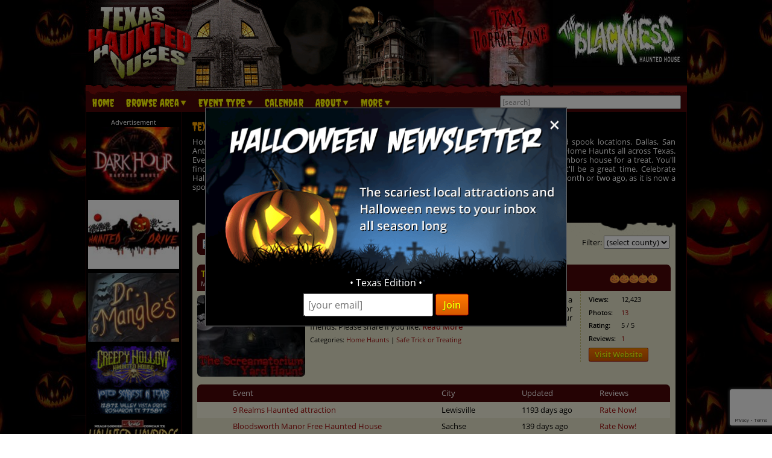

--- FILE ---
content_type: text/html; charset=utf-8
request_url: https://www.texashauntedhouses.com/texas-home-haunts.aspx
body_size: 24206
content:

<!DOCTYPE HTML>
<html lang="en">
<head>
<meta charset="utf-8">

<meta name="viewport" content="width=device-width, initial-scale=1">
<meta name="referrer" content="always" />

<link rel="shortcut icon" href="/favicon.ico">

<link rel="stylesheet" href="/assets/standard.min.css?7" type="text/css">

<script src="https://ajax.googleapis.com/ajax/libs/jquery/1.11.1/jquery.min.js"></script>

<!--
<script src="/assets/hoverintent.min.js"></script>
<script src="/assets/superfish.min.js"></script>
<script src="/assets/modernizr.min.js"></script>
-->

<script>!function(e){e.fn.hoverIntent=function(t,n,o){var r,v,i,u,s={interval:100,sensitivity:6,timeout:0};s="object"==typeof t?e.extend(s,t):e.isFunction(n)?e.extend(s,{over:t,out:n,selector:o}):e.extend(s,{over:t,out:t,selector:n});var h=function(e){r=e.pageX,v=e.pageY},I=function(t,n){if(n.hoverIntent_t=clearTimeout(n.hoverIntent_t),Math.sqrt((i-r)*(i-r)+(u-v)*(u-v))<s.sensitivity)return e(n).off("mousemove.hoverIntent",h),n.hoverIntent_s=!0,s.over.apply(n,[t]);i=r,u=v,n.hoverIntent_t=setTimeout(function(){I(t,n)},s.interval)},a=function(t){var n=e.extend({},t),o=this;o.hoverIntent_t&&(o.hoverIntent_t=clearTimeout(o.hoverIntent_t)),"mouseenter"===t.type?(i=n.pageX,u=n.pageY,e(o).on("mousemove.hoverIntent",h),o.hoverIntent_s||(o.hoverIntent_t=setTimeout(function(){I(n,o)},s.interval))):(e(o).off("mousemove.hoverIntent",h),o.hoverIntent_s&&(o.hoverIntent_t=setTimeout(function(){var e,t;e=n,(t=o).hoverIntent_t=clearTimeout(t.hoverIntent_t),t.hoverIntent_s=!1,s.out.apply(t,[e])},s.timeout)))};return this.on({"mouseenter.hoverIntent":a,"mouseleave.hoverIntent":a},s.selector)}}(jQuery);!function(e){"use strict";var s,o,t,i,n,r,a,h,l,p,f,u,c,d,v,m,y,C=(t="sf-breadcrumb",i="sf-js-enabled",n="sf-with-ul",r="sf-arrows",(o=/iPhone|iPad|iPod/i.test(navigator.userAgent))&&e(window).load(function(){e("body").children().on("click",e.noop)}),a=o,h="behavior"in(s=document.documentElement.style)&&"fill"in s&&/iemobile/i.test(navigator.userAgent),l=function(e,s){var o=i;s.cssArrows&&(o+=" "+r),e.toggleClass(o)},p=function(e){e.children("a").toggleClass(n)},f=function(e){var s=e.css("ms-touch-action");s="pan-y"===s?"auto":"pan-y",e.css("ms-touch-action",s)},u=function(s){var o=e(this),t=o.siblings(s.data.popUpSelector);t.length>0&&t.is(":hidden")&&(o.one("click.superfish",!1),"MSPointerDown"===s.type?o.trigger("focus"):e.proxy(c,o.parent("li"))())},c=function(){var s=e(this),o=y(s);clearTimeout(o.sfTimer),s.siblings().superfish("hide").end().superfish("show")},d=function(){var s=e(this),o=y(s);a?e.proxy(v,s,o)():(clearTimeout(o.sfTimer),o.sfTimer=setTimeout(e.proxy(v,s,o),o.delay))},v=function(s){s.retainPath=e.inArray(this[0],s.$path)>-1,this.superfish("hide"),this.parents("."+s.hoverClass).length||(s.onIdle.call(m(this)),s.$path.length&&e.proxy(c,s.$path)())},m=function(e){return e.closest("."+i)},y=function(e){return m(e).data("sf-options")},{hide:function(s){if(this.length){var o=y(this);if(!o)return this;var t=!0===o.retainPath?o.$path:"",i=this.find("li."+o.hoverClass).add(this).not(t).removeClass(o.hoverClass).children(o.popUpSelector),n=o.speedOut;s&&(i.show(),n=0),o.retainPath=!1,o.onBeforeHide.call(i),i.stop(!0,!0).animate(o.animationOut,n,function(){var s=e(this);o.onHide.call(s)})}return this},show:function(){var e=y(this);if(!e)return this;var s=this.addClass(e.hoverClass).children(e.popUpSelector);return e.onBeforeShow.call(s),s.stop(!0,!0).animate(e.animation,e.speed,function(){e.onShow.call(s)}),this},destroy:function(){return this.each(function(){var s,o=e(this),i=o.data("sf-options");if(!i)return!1;s=o.find(i.popUpSelector).parent("li"),clearTimeout(i.sfTimer),l(o,i),p(s),f(o),o.off(".superfish").off(".hoverIntent"),s.children(i.popUpSelector).attr("style",function(e,s){return s.replace(/display[^;]+;?/g,"")}),i.$path.removeClass(i.hoverClass+" "+t).addClass(i.pathClass),o.find("."+i.hoverClass).removeClass(i.hoverClass),i.onDestroy.call(o),o.removeData("sf-options")})},init:function(s){return this.each(function(){var o=e(this);if(o.data("sf-options"))return!1;var i,n=e.extend({},e.fn.superfish.defaults,s),r=o.find(n.popUpSelector).parent("li");n.$path=(i=n,o.find("li."+i.pathClass).slice(0,i.pathLevels).addClass(i.hoverClass+" "+t).filter(function(){return e(this).children(i.popUpSelector).hide().show().length}).removeClass(i.pathClass)),o.data("sf-options",n),l(o,n),p(r),f(o),function(s,o){var t="li:has("+o.popUpSelector+")";e.fn.hoverIntent&&!o.disableHI?s.hoverIntent(c,d,t):s.on("mouseenter.superfish",t,c).on("mouseleave.superfish",t,d);var i="MSPointerDown.superfish";a||(i+=" touchend.superfish"),h&&(i+=" mousedown.superfish"),s.on("focusin.superfish","li",c).on("focusout.superfish","li",d).on(i,"a",o,u)}(o,n),r.not("."+t).superfish("hide",!0),n.onInit.call(this)})}});e.fn.superfish=function(s,o){return C[s]?C[s].apply(this,Array.prototype.slice.call(arguments,1)):"object"!=typeof s&&s?e.error("Method "+s+" does not exist on jQuery.fn.superfish"):C.init.apply(this,arguments)},e.fn.superfish.defaults={popUpSelector:"ul,.sf-mega",hoverClass:"sfHover",pathClass:"overrideThisToUse",pathLevels:1,delay:500,animation:{opacity:"show"},animationOut:{opacity:"hide"},speed:"normal",speedOut:"fast",cssArrows:!0,disableHI:!1,onInit:e.noop,onBeforeShow:e.noop,onShow:e.noop,onBeforeHide:e.noop,onHide:e.noop,onIdle:e.noop,onDestroy:e.noop},e.fn.extend({hideSuperfishUl:C.hide,showSuperfishUl:C.show})}(jQuery);window.Modernizr=function(e,t,n){function r(e){m.cssText=e}function o(e,t){return typeof e===t}function i(e,t){return!!~(""+e).indexOf(t)}function a(e,t){for(var r in e){var o=e[r];if(!i(o,"-")&&m[o]!==n)return"pfx"!=t||o}return!1}function c(e,t,r){var i=e.charAt(0).toUpperCase()+e.slice(1),c=(e+" "+y.join(i+" ")+i).split(" ");return o(t,"string")||o(t,"undefined")?a(c,t):function(e,t,r){for(var i in e){var a=t[e[i]];if(a!==n)return!1===r?e[i]:o(a,"function")?a.bind(r||t):a}return!1}(c=(e+" "+b.join(i+" ")+i).split(" "),t,r)}var s,l,u={},f=t.documentElement,d="modernizr",p=t.createElement(d),m=p.style,h=":)",g=" -webkit- -moz- -o- -ms- ".split(" "),v="Webkit Moz O ms",y=v.split(" "),b=v.toLowerCase().split(" "),x={},E=[],w=E.slice,C=function(e,n,r,o){var i,a,c,s,l=t.createElement("div"),u=t.body,p=u||t.createElement("body");if(parseInt(r,10))for(;r--;)c=t.createElement("div"),c.id=o?o[r]:d+(r+1),l.appendChild(c);return i=["&#173;",'<style id="s',d,'">',e,"</style>"].join(""),l.id=d,(u?l:p).innerHTML+=i,p.appendChild(l),u||(p.style.background="",p.style.overflow="hidden",s=f.style.overflow,f.style.overflow="hidden",f.appendChild(p)),a=n(l,e),u?l.parentNode.removeChild(l):(p.parentNode.removeChild(p),f.style.overflow=s),!!a},j={}.hasOwnProperty;l=o(j,"undefined")||o(j.call,"undefined")?function(e,t){return t in e&&o(e.constructor.prototype[t],"undefined")}:function(e,t){return j.call(e,t)},Function.prototype.bind||(Function.prototype.bind=function(e){var t=this;if("function"!=typeof t)throw new TypeError;var n=w.call(arguments,1),r=function(){if(this instanceof r){var o=function(){};o.prototype=t.prototype;var i=new o,a=t.apply(i,n.concat(w.call(arguments)));return Object(a)===a?a:i}return t.apply(e,n.concat(w.call(arguments)))};return r}),x.flexbox=function(){return c("flexWrap")},x.flexboxlegacy=function(){return c("boxDirection")},x.touch=function(){var n;return"ontouchstart"in e||e.DocumentTouch&&t instanceof DocumentTouch?n=!0:C(["@media (",g.join("touch-enabled),("),d,")","{#modernizr{top:9px;position:absolute}}"].join(""),function(e){n=9===e.offsetTop}),n},x.rgba=function(){return r("background-color:rgba(150,255,150,.5)"),i(m.backgroundColor,"rgba")},x.hsla=function(){return r("background-color:hsla(120,40%,100%,.5)"),i(m.backgroundColor,"rgba")||i(m.backgroundColor,"hsla")},x.multiplebgs=function(){return r("background:url(https://),url(https://),red url(https://)"),/(url\s*\(.*?){3}/.test(m.background)},x.backgroundsize=function(){return c("backgroundSize")},x.borderimage=function(){return c("borderImage")},x.borderradius=function(){return c("borderRadius")},x.boxshadow=function(){return c("boxShadow")},x.textshadow=function(){return""===t.createElement("div").style.textShadow},x.opacity=function(){return e="opacity:.55",r(g.join(e+";")+(t||"")),/^0.55$/.test(m.opacity);var e,t},x.cssanimations=function(){return c("animationName")},x.csscolumns=function(){return c("columnCount")},x.cssgradients=function(){var e="background-image:";return r((e+"-webkit- ".split(" ").join("gradient(linear,left top,right bottom,from(#9f9),to(white));"+e)+g.join("linear-gradient(left top,#9f9, white);"+e)).slice(0,-e.length)),i(m.backgroundImage,"gradient")},x.cssreflections=function(){return c("boxReflect")},x.csstransforms=function(){return!!c("transform")},x.csstransforms3d=function(){var e=!!c("perspective");return e&&"webkitPerspective"in f.style&&C("@media (transform-3d),(-webkit-transform-3d){#modernizr{left:9px;position:absolute;height:3px;}}",function(t,n){e=9===t.offsetLeft&&3===t.offsetHeight}),e},x.csstransitions=function(){return c("transition")},x.fontface=function(){var e;return C('@font-face {font-family:"font";src:url("https://")}',function(n,r){var o=t.getElementById("smodernizr"),i=o.sheet||o.styleSheet,a=i?i.cssRules&&i.cssRules[0]?i.cssRules[0].cssText:i.cssText||"":"";e=/src/i.test(a)&&0===a.indexOf(r.split(" ")[0])}),e},x.generatedcontent=function(){var e;return C(["#",d,"{font:0/0 a}#",d,':after{content:"',h,'";visibility:hidden;font:3px/1 a}'].join(""),function(t){e=t.offsetHeight>=3}),e};for(var S in x)l(x,S)&&(s=S.toLowerCase(),u[s]=x[S](),E.push((u[s]?"":"no-")+s));return u.addTest=function(e,t){if("object"==typeof e)for(var r in e)l(e,r)&&u.addTest(r,e[r]);else{if(e=e.toLowerCase(),u[e]!==n)return u;t="function"==typeof t?t():t,f.className+=" "+(t?"":"no-")+e,u[e]=t}return u},r(""),p=null,function(e,t){function n(){var e=m.elements;return"string"==typeof e?e.split(" "):e}function r(e){var t=p[e[f]];return t||(t={},d++,e[f]=d,p[d]=t),t}function o(e,n,o){return n||(n=t),c?n.createElement(e):(o||(o=r(n)),!(i=o.cache[e]?o.cache[e].cloneNode():u.test(e)?(o.cache[e]=o.createElem(e)).cloneNode():o.createElem(e)).canHaveChildren||l.test(e)||i.tagUrn?i:o.frag.appendChild(i));var i}function i(e){e||(e=t);var i,s,l,u,f,d,p=r(e);return m.shivCSS&&!a&&!p.hasCSS&&(p.hasCSS=(u="article,aside,dialog,figcaption,figure,footer,header,hgroup,main,nav,section{display:block}mark{background:#FF0;color:#000}template{display:none}",f=(l=e).createElement("p"),d=l.getElementsByTagName("head")[0]||l.documentElement,f.innerHTML="x<style>"+u+"</style>",!!d.insertBefore(f.lastChild,d.firstChild))),c||(i=e,(s=p).cache||(s.cache={},s.createElem=i.createElement,s.createFrag=i.createDocumentFragment,s.frag=s.createFrag()),i.createElement=function(e){return m.shivMethods?o(e,i,s):s.createElem(e)},i.createDocumentFragment=Function("h,f","return function(){var n=f.cloneNode(),c=n.createElement;h.shivMethods&&("+n().join().replace(/[\w\-]+/g,function(e){return s.createElem(e),s.frag.createElement(e),'c("'+e+'")'})+");return n}")(m,s.frag)),e}var a,c,s=e.html5||{},l=/^<|^(?:button|map|select|textarea|object|iframe|option|optgroup)$/i,u=/^(?:a|b|code|div|fieldset|h1|h2|h3|h4|h5|h6|i|label|li|ol|p|q|span|strong|style|table|tbody|td|th|tr|ul)$/i,f="_html5shiv",d=0,p={};!function(){try{var e=t.createElement("a");e.innerHTML="<xyz></xyz>",a="hidden"in e,c=1==e.childNodes.length||function(){t.createElement("a");var e=t.createDocumentFragment();return void 0===e.cloneNode||void 0===e.createDocumentFragment||void 0===e.createElement}()}catch(e){a=!0,c=!0}}();var m={elements:s.elements||"abbr article aside audio bdi canvas data datalist details dialog figcaption figure footer header hgroup main mark meter nav output progress section summary template time video",version:"3.7.0",shivCSS:!1!==s.shivCSS,supportsUnknownElements:c,shivMethods:!1!==s.shivMethods,type:"default",shivDocument:i,createElement:o,createDocumentFragment:function(e,o){if(e||(e=t),c)return e.createDocumentFragment();for(var i=(o=o||r(e)).frag.cloneNode(),a=0,s=n(),l=s.length;a<l;a++)i.createElement(s[a]);return i}};e.html5=m,i(t)}(this,t),u._version="2.8.3",u._prefixes=g,u._domPrefixes=b,u._cssomPrefixes=y,u.mq=function(t){var n,r=e.matchMedia||e.msMatchMedia;return r?r(t)&&r(t).matches||!1:(C("@media "+t+" { #"+d+" { position: absolute; } }",function(t){n="absolute"==(e.getComputedStyle?getComputedStyle(t,null):t.currentStyle).position}),n)},u.testProp=function(e){return a([e])},u.testAllProps=c,u.testStyles=C,f.className=f.className.replace(/(^|\s)no-js(\s|$)/,"$1$2")+" js "+E.join(" "),u}(this,this.document),function(e,t,n){function r(e){return"[object Function]"==h.call(e)}function o(e){return"string"==typeof e}function i(){}function a(e){return!e||"loaded"==e||"complete"==e||"uninitialized"==e}function c(){var e=g.shift();v=1,e?e.t?p(function(){("c"==e.t?f.injectCss:f.injectJs)(e.s,0,e.a,e.x,e.e,1)},0):(e(),c()):v=0}function s(e,n,r,i,s){return v=0,n=n||"j",o(e)?function(e,n,r,o,i,s,l){function u(t){if(!h&&a(d.readyState)&&(E.r=h=1,!v&&c(),d.onload=d.onreadystatechange=null,t)){"img"!=e&&p(function(){x.removeChild(d)},50);for(var r in S[n])S[n].hasOwnProperty(r)&&S[n][r].onload()}}l=l||f.errorTimeout;var d=t.createElement(e),h=0,y=0,E={t:r,s:n,e:i,a:s,x:l};1===S[n]&&(y=1,S[n]=[]),"object"==e?d.data=n:(d.src=n,d.type=e),d.width=d.height="0",d.onerror=d.onload=d.onreadystatechange=function(){u.call(this,y)},g.splice(o,0,E),"img"!=e&&(y||2===S[n]?(x.insertBefore(d,b?null:m),p(u,l)):S[n].push(d))}("c"==n?w:E,e,n,this.i++,r,i,s):(g.splice(this.i++,0,e),1==g.length&&c()),this}function l(){var e=f;return e.loader={load:s,i:0},e}var u,f,d=t.documentElement,p=e.setTimeout,m=t.getElementsByTagName("script")[0],h={}.toString,g=[],v=0,y="MozAppearance"in d.style,b=y&&!!t.createRange().compareNode,x=b?d:m.parentNode,E=(d=e.opera&&"[object Opera]"==h.call(e.opera),d=!!t.attachEvent&&!d,y?"object":d?"script":"img"),w=d?"script":E,C=Array.isArray||function(e){return"[object Array]"==h.call(e)},j=[],S={},k={timeout:function(e,t){return t.length&&(e.timeout=t[0]),e}};(f=function(e){function t(e,t,o,i,a){var c=function(e){e=e.split("!");var t,n,r,o=j.length,i=e.pop(),a=e.length;for(i={url:i,origUrl:i,prefixes:e},n=0;n<a;n++)r=e[n].split("="),(t=k[r.shift()])&&(i=t(i,r));for(n=0;n<o;n++)i=j[n](i);return i}(e),s=c.autoCallback;c.url.split(".").pop().split("?").shift(),c.bypass||(t&&(t=r(t)?t:t[e]||t[i]||t[e.split("/").pop().split("?")[0]]),c.instead?c.instead(e,t,o,i,a):(S[c.url]?c.noexec=!0:S[c.url]=1,o.load(c.url,c.forceCSS||!c.forceJS&&"css"==c.url.split(".").pop().split("?").shift()?"c":n,c.noexec,c.attrs,c.timeout),(r(t)||r(s))&&o.load(function(){l(),t&&t(c.origUrl,a,i),s&&s(c.origUrl,a,i),S[c.url]=2})))}function a(e,n){function a(e,i){if(e){if(o(e))i||(f=function(){var e=[].slice.call(arguments);d.apply(this,e),p()}),t(e,f,n,0,l);else if(Object(e)===e)for(s in c=function(){var t,n=0;for(t in e)e.hasOwnProperty(t)&&n++;return n}(),e)e.hasOwnProperty(s)&&(!i&&!--c&&(r(f)?f=function(){var e=[].slice.call(arguments);d.apply(this,e),p()}:f[s]=function(e){return function(){var t=[].slice.call(arguments);e&&e.apply(this,t),p()}}(d[s])),t(e[s],f,n,s,l))}else!i&&p()}var c,s,l=!!e.test,u=e.load||e.both,f=e.callback||i,d=f,p=e.complete||i;a(l?e.yep:e.nope,!!u),u&&a(u)}var c,s,u=this.yepnope.loader;if(o(e))t(e,0,u,0);else if(C(e))for(c=0;c<e.length;c++)s=e[c],o(s)?t(s,0,u,0):C(s)?f(s):Object(s)===s&&a(s,u);else Object(e)===e&&a(e,u)}).addPrefix=function(e,t){k[e]=t},f.addFilter=function(e){j.push(e)},f.errorTimeout=1e4,null==t.readyState&&t.addEventListener&&(t.readyState="loading",t.addEventListener("DOMContentLoaded",u=function(){t.removeEventListener("DOMContentLoaded",u,0),t.readyState="complete"},0)),e.yepnope=l(),e.yepnope.executeStack=c,e.yepnope.injectJs=function(e,n,r,o,s,l){var u,d,h=t.createElement("script");o=o||f.errorTimeout;h.src=e;for(d in r)h.setAttribute(d,r[d]);n=l?c:n||i,h.onreadystatechange=h.onload=function(){!u&&a(h.readyState)&&(u=1,n(),h.onload=h.onreadystatechange=null)},p(function(){u||(u=1,n(1))},o),s?h.onload():m.parentNode.insertBefore(h,m)},e.yepnope.injectCss=function(e,n,r,o,a,s){var l;o=t.createElement("link"),n=s?c:n||i;o.href=e,o.rel="stylesheet",o.type="text/css";for(l in r)o.setAttribute(l,r[l]);a||(m.parentNode.insertBefore(o,m),p(n,0))}}(this,document),Modernizr.load=function(){yepnope.apply(window,[].slice.call(arguments,0))};</script>


<!--[if (gte IE 6)&(lte IE 8)]>
  <script type="text/javascript" src="/assets/selectivizr-min.js"></script>
<![endif]-->

<!--<meta name="apple-itunes-app" content="app-id=1162212531">-->
<!--
<meta name="google-play-app" content="app-id=com.haunts.app">
<link rel="apple-touch-icon" href="/images/2.0/xxhdpi-icon.png">
<link rel="android-touch-icon" href="/images/2.0/xxhdpi-icon.png" />



<link rel="apple-touch-icon" sizes="180x180" href="/apple-touch-icon.png">
<link rel="icon" type="image/png" sizes="32x32" href="/favicon-32x32.png">
<link rel="icon" type="image/png" sizes="16x16" href="/favicon-16x16.png">
<link rel="manifest" href="/site.webmanifest">
<meta name="msapplication-TileColor" content="#da532c">
<meta name="theme-color" content="#ffffff">
-->



<!-- Social plugin -->
<script type="text/javascript">var switchTo5x=true; var __st_loadLate=true;</script>
<script type="text/javascript" src="https://ws.sharethis.com/button/buttons.js" async></script>
<script type="text/javascript">
//stLight.options({publisher: "d0431ca2-fdfc-4fd2-85f0-1eccabbefd8f", doNotHash: true, doNotCopy: true, hashAddressBar: false});
</script>

<style>
.desc-text { text-align: justify; }
.desc-text > img { float: left; width: 40%; max-width: 240px; margin-right: 6px; }

#social_plugin { padding: 1em 0; }
#social_plugin span { height: 100%; }

#breadcrumb { font-weight: 600; margin-bottom: 1.5em; margin-top: .2em; margin-right: 70px; font-weight: 100; }

#slider_ad_wrapper { margin-bottom: 1.5em; }

.slider-image { margin-right: .6em; position: relative; width: 45%; float: left; } /*  float: left; margin-right: 1em; width: 38.7%; position: relative; */
.slider-image a img { width: 100%; }

#slider_wrapper { width: 60.54681647940075%; float: left; }
#slippry_slider li img {  }
#slippry_slider li p { margin: .6em 0; font-size: 11px; font-size: .688rem; }

.slider_paging li { padding: .3em 0; width: 1.9em; margin: .5em .3em 0 .3em; font-size: 11px; font-size: .688rem; }

#frightmare { width: 37.45318352059925%; float: right; max-height: 250px; }
#frightmare img { max-width: 100%; }
.slider_bold { font-weight: 600; color: #FFCB51; }

.ad_leaderboard { text-align: center; margin-bottom: 1.5em; }
.ad_leaderboard img { width: 100%; }

#event_list { background: #E7E5CB url('https://images.haunt.photos/images/top-bar.gif') no-repeat top center; background-size: contain; padding-top: 3em; color: #000000; }

#view_buttons { padding-left: 1%; margin-bottom: 1em; display: none; float: left; }
#view_buttons a { border: 1px solid #4B0708; }
#list_button {  border-radius: .5em 0 0 .5em; background-image: url('https://images.haunt.photos/images/2.0/list_view.png'); background-position: .6em 50%; padding: .6em .6em .6em 2.2em; background-repeat: no-repeat; }
#map_button {  margin-left: -1px; border-radius: 0 .5em .5em 0; background-image: url('https://images.haunt.photos/images/2.0/map_view.png'); background-position: .6em 50%; padding: .6em .6em .6em 2.2em; background-repeat: no-repeat; }

.button_on { background-color: #4B0708; color: #FFFF00; }
.button_off { background-color: #E7E5CB; }

#results_filter { float: right; margin-top: -7px; padding-right: 10px; }

@media screen and (max-width: 28em) {
	#results_filter { float: none; clear: both; display: block; margin-top: 7px; padding-left: 1%; }
}

#list_content {  }
#map_content { display: none; position: relative; }
#map_canvas { width: auto; height: 500px; margin: 2em auto; border: 1px solid #4B0708; border-radius: .6em; clear: both; width: 98%; z-index: 1; }
.map_info { font-size: 12px; font-size: .75rem; min-width: 260px; max-width: 320px; }
.map_info a { font-weight: 600; font-size: 13px; }

#map_content a, #list_content a, .button_off { color: #9F1313; transition: color .45s ease-in-out; }
#map_content a:hover, #list_content a:hover, a.button_off:hover { text-decoration: underline; color: #D93600; }

#map-key { width: 98%; margin-left: auto; margin-right: auto; }
#map-key ul { list-style-type: none; margin: 0; padding: 0; }
#map-key ul li { margin: 0; padding: 0; float: left; font-size: 11px; width: 20%; padding-bottom: 10px; }
#map-key ul li img { vertical-align: middle; }
#map-key ul li span { vertical-align: middle; padding-left: 8px; }

@media screen and (max-width: 870px) {
	#map-key ul li { width: 25%; }
}

@media screen and (max-width: 590px) {
	#map-key ul li { width: 33.333%; }
}

@media screen and (max-width: 430px) {
	#map-key ul li { width: 50%; }
}

#map-loading { display: none; position: absolute; height: 500px; left: 0; right: 0; text-align: center; background-color: rgba(255, 255, 255, 0.5); z-index: 2008; }
#map-loading img { margin-top: 220px; }

#list_content > ul > li { width: 98%; margin: 0 auto .5em; position: relative; }

.growing_with_us { font-size: 8px; font-size: .5rem; width: 68px; width: 4.25rem; position: absolute; bottom: 0; right: 16px; right: 1rem; height: 120%; background-color: #7B0F0F; color: #FFFFFF; text-align: center; padding: .4em 0; }
.growing_with_us span { font-size: 10px; font-size: .625rem; letter-spacing: .8px; letter-spacing: 0.05rem; }

#list_content > ul > li .title_bar { color: #FFFFFF; background-color: #4B0708; border-radius: .5em .5em 0 0; padding: .6em 0 .4em .5em; padding-right: 0; margin-top: 1em; clear: both; position: relative; }

#list_content > ul > li .title_bar a {  clear: both; color: #FFFF00; transition: color .45s ease-in-out; font-size: 15px; font-size: .938rem; font-weight: 600; } /* font-size: 18px; font-size: 1.125rem; font-family: 'Creepster', sans-serif; letter-spacing: .8px; letter-spacing: 0.05rem;  */
#list_content > ul > li .title_bar a:hover { color: #FFC926; }

.listing_town { clear: left; display: block; font-size: 11px; font-size: .688rem; padding: 0; margin: 0; }

.listing_rating { float: right; padding-right: 1em; font-size: 12px; font-size: .75rem; padding-top: .5em; margin-right: 10px; }
.pumpkin_rating { position: absolute; }

.listing_details { padding-top: .5em; text-align: justify; }
.listing_photo { border-radius: .5em; float: left; margin-right: .6em; width: 22.9%; position: relative; min-width: 90px; }
.listing_details p { font-size: 11px; font-size: .688rem; margin: .6em 0; }
.listing_details a.read_more { font-weight: 600; }

.listing_stats { float: right; margin-left: 1em; padding-left: 1em; width: 150px; width: 9.375rem; border-left: 1px dashed #C4BE7D; position: relative; }
.listing_stats ul { margin-top: .2em; clear: right; }
.listing_stats ul li { font-size: 11px; font-size: .688rem; float: left; padding: .3em 0; }
.listing_stats ul li:nth-child(odd) { clear: left; font-weight: 600; width: 54px; width: 3.375rem; }
.listing_stats p { font-size: 11px; font-size: .688rem; clear: both; }
.listing_stats p a { float: left; clear: left; margin: .4em 0 .1em; }
.listing_stats p input { margin-top: 10px; font-size: 12px; padding: .2em .4em; }

.more_listings { text-align: center; font-size: 20px; font-size: 1.25rem; padding-top: 1em; font-weight: 600; }

.list_bottom_bg { height: 3em; background: url('https://images.haunt.photos/images/bottom.gif') no-repeat bottom center; background-size: contain; }

#list_content table { width: 98%; margin-top: 1em; margin-left: auto; margin-right: auto; position: relative; clear: both; }
#list_content table tr th { color: #FFFFFF; background-color: #4B0708;  padding: .6em .5em; text-align: left; }
#list_content table tr th:nth-child(1) { border-radius: .5em 0 0 0; }
#list_content table tr th:nth-child(5) { border-radius: 0 .5em 0 0; }

#list_content table tr td { padding: .5em; vertical-align: middle; background-color: #E7E5CB; }
#list_content table tr td.bgo2 { background-color: #F3F1DD; }
#list_content table tr td:nth-child(1) { text-align: center; }
#list_content table tr td:nth-child(1) img { margin: 0 .2em; }

.message { text-align: center; }

@media screen and (max-width: 37em) {
	#map_canvas { width: 90%; height: 300px; max-width: auto; margin-left: 0; margin-right: auto; }
	#map-loading img { margin-top: 120px; }
}

@media screen and (max-width: 31.25em) {
	#slider_wrapper { width: auto; float: none; clear: both; }

	#frightmare { width: auto; float: none; clear: both; margin-top: 1.5em; text-align: center; }
	#frightmare img { max-width: auto; }

	.growing_with_us { font-size: 8px; font-size: .5rem; width: 62px; width: 3.875rem; right: 12px; right: .75rem; height: 120%; padding: .3em 0; }
	.growing_with_us span { font-size: 9px; font-size: .563rem; letter-spacing: .8px; letter-spacing: 0.05rem; }

	#list_content > ul > li .title_bar { border-radius: .4em .4em 0 0; padding: .5em 0 .3em .4em; padding-right: 0; margin-top: 1em; }

	#list_content > ul > li .title_bar a { font-size: 13px; font-size: .813rem; padding-right: 8px; }

	.listing_town { font-size: 10px; font-size: .625rem; }

/*	.listing_rating { margin-right: 69px; margin-right: 4.313rem; } */
	.listing_rating { display: none; }

	.listing_details { padding-top: .5em; text-align: justify; font-size: 12px; font-size: .75rem; }
	.listing_photo { border-radius: .5em; float: left; margin-right: .6em; width: 22%; position: relative; }
	.listing_details p { font-size: 10px; font-size: .625rem; margin: .6em 0; }

	.listing_stats { float: right; margin-left: .6em; padding-left: .6em; width: 124px; width: 7.75rem; border-left: 1px dashed #C4BE7D; position: relative; }
	.listing_stats ul { margin-top: .2em; clear: right; }
	.listing_stats ul li { font-size: 11px; font-size: .688rem; float: left; padding: .3em 0; }
	.listing_stats ul li:nth-child(odd) { clear: left; font-weight: 600; width: 54px; width: 3.375rem; }
	.listing_stats p { font-size: 11px; font-size: .688rem; clear: both; }
	.listing_stats p a { float: left; clear: left; margin: .4em 0 .2em; }

	.more_listings { text-align: center; font-size: 16px; font-size: 1rem; padding-top: 1em; font-weight: 600; }
	
	#list_content table tr th { padding: .4em .3em; font-size: 11px; font-size: .688rem; }
	#list_content table tr th:nth-child(1) { border-radius: .4em 0 0 0; }
	#list_content table tr th:nth-child(5) { border-radius: 0 .4em 0 0; }
	#list_content table tr td { padding: .3em; font-size: 11px; font-size: .688rem; }
}

.nearby-locales {
	background: #E7E5CB url("https://images.haunt.photos/images/top-bar.gif") no-repeat top center;
	background-size: contain;
	padding-top: 1em;
	color: #000000;
	position: relative; clear: both;
}

.nearby-locales .nearby-wrapper { padding: 0 1em; position: relative; clear: both; }
.nearby-locales div h4 { font-weight: 600; font-size: 15px; margin: 18px 0 6px; display: block; width: 100%; clear: both; padding-bottom: 10px; border-bottom: 1px solid #CECA97; }
.nearby-locales div ul { list-style-type: none; margin: 0; padding: 0; }
.nearby-locales div ul li { margin: 6px 0; padding: 0; display: inline-block; width: 24%;  }
.nearby-locales div ul li a { color: #9F1313; }

@media screen and (max-width: 650px) {
	.nearby-locales div ul li { width: 32.5%;  }
}

@media screen and (max-width: 460px) {
	.nearby-locales div ul li { width: 49%;  }
}

.owl-item > div > h2 { line-height: 120%; }
p.covid-slider { color: #FFC926; font-weight: 600; font-size: 14px; text-transform: uppercase; }
span.covid-featured { color: #FFC926; font-weight: 600; }
a.covid-closed { color: #AD473F; opacity: 0.7; }
a.covid-closed::after { font-size: 10px; content: " CLOSED 2020 COVID"; color: #000; opacity: 1.0 !important; }
</style>

<meta property="og:type" content="article" /> 
<meta property="og:url" content="https://www.texashauntedhouses.com/texas-home-haunts.aspx" /> 
<meta property="og:title" content="Texas Home Haunts - Residential Haunted House Listings" /> 

<meta property="og:image" content="https://www.texashauntedhouses.com/images/social/texas_best_600x315.jpg" /> 

<meta property="og:description" content="Decorating the home is a Halloween Tradition that has been passed down for generations, and today, many folks go so far as to host their own Texas Home Haunt." />

<!--<link rel="stylesheet" href="/assets/maps/leaflet.css" />
<script src="/assets/maps/leaflet.js"></script>-->
<link rel="stylesheet" href="https://images.haunt.photos/assets/maps/leaflet/leaflet.css" />
<script src="https://images.haunt.photos/assets/maps/leaflet/leaflet.js"></script>
<script src="https://cdn.maptiler.com/mapbox-gl-js/v1.13.2/mapbox-gl.js" type="text/javascript"></script>
<link href="https://cdn.maptiler.com/mapbox-gl-js/v1.13.2/mapbox-gl.css" rel="stylesheet" />
<script src='https://images.haunt.photos/assets/maps/leaflet.markercluster.js'></script>
<link href='https://images.haunt.photos/assets/maps/MarkerCluster.css' rel='stylesheet' />
<link href='https://images.haunt.photos/assets/maps/MarkerCluster.Default.css' rel='stylesheet' />
<script src="https://images.haunt.photos/assets/leaflet-mapbox-gl.js"></script>

<title>Texas Home Haunts - Residential Haunted House Listings</title>

<link rel="canonical" href="https://www.texashauntedhouses.com/texas-home-haunts.aspx">
		<script type="text/javascript">

  var _gaq = _gaq || [];
  _gaq.push(['_setAccount', 'UA-21193582-4']);
  _gaq.push(['_trackPageview']);

  (function() {
    var ga = document.createElement('script'); ga.type = 'text/javascript'; ga.async = true;
    ga.src = ('https:' == document.location.protocol ? 'https://ssl' : 'http://www') + '.google-analytics.com/ga.js';
    var s = document.getElementsByTagName('script')[0]; s.parentNode.insertBefore(ga, s);
  })();

</script>
		

<!-- Facebook Pixel Code -->
<script>
  !function(f,b,e,v,n,t,s)
  {if(f.fbq)return;n=f.fbq=function(){n.callMethod?
  n.callMethod.apply(n,arguments):n.queue.push(arguments)};
  if(!f._fbq)f._fbq=n;n.push=n;n.loaded=!0;n.version='2.0';
  n.queue=[];t=b.createElement(e);t.async=!0;
  t.src=v;s=b.getElementsByTagName(e)[0];
  s.parentNode.insertBefore(t,s)}(window, document,'script',
  'https://connect.facebook.net/en_US/fbevents.js');
  fbq('init', '269938703484461');
  fbq('track', 'PageView');
  
</script>
<noscript><img height="1" width="1" style="display:none"
  src="https://www.facebook.com/tr?id=269938703484461&ev=PageView&noscript=1"
/></noscript>
<!-- End Facebook Pixel Code -->


<!-- Global site tag (gtag.js) - Google Analytics -->
<script async src="https://www.googletagmanager.com/gtag/js?id=G-VRKWVMM85H"></script>
<script>
  window.dataLayer = window.dataLayer || [];
  function gtag(){dataLayer.push(arguments);}
  gtag('js', new Date());

  gtag('config', 'G-VRKWVMM85H');
</script>

<style>
.nl-modal { display: block; position: fixed; z-index: 200; left: 0; top: 0; width: 100%; height: 100%; overflow: auto; background-color: rgb(0,0,0); background-color: rgba(0,0,0,0.5); }
.nl-modal-content { background-color: #000; border: 1px solid #666; width: 90%; max-width: 600px; position: absolute; top: 50%; left: 50%; transform: translate(-50%, -50%); }
#nl-close { color: #eee; font-size: 33px; font-weight: bold; position: absolute; top: 10px; right: 10px; z-index: 202; }
#nl-close:hover, #nl-close:focus { color: orange; text-decoration: none; cursor: pointer; } 
#nl-modal-inner { position: relative; }
#nl-modal-inner img { width: 100%; }
#nl-modal-inner form { margin: 0; padding: 0; }
#inner-pop-nl { text-align: center; margin-top: -20px !important; }
#inner-pop-nl > div { padding-bottom: 10px; }
#nl-pop-email { font-size: 1rem; padding: 6px; font-family: 'Open Sans', sans-serif; }
#nl-pop-join { font-size: 1rem; padding: 6px 12px; }
</style>

</head>

<body>

<div id="nl-modal-wrapper" class="nl-modal">
	<div class="nl-modal-content">
		<div id="nl-modal-inner">
			<span id="nl-close">&times;</span>
			<img src="https://images.haunt.photos/images/halloween-newsletter.png">
			<form name="nlpf" method="post" action="/newsletter/">
			
				<input type="hidden" name="newsletter" value="signup">
						
				<div id="inner-pop-nl">
					<div>&#149; Texas Edition &#149;</div>
					<input type="email" name="Email" placeholder="[your email]" id="nl-pop-email">
					<input type="text" class="newsletter-website" placeholder="website url" name="website" autocomplete="off">
					<input type="submit" value="Join" class="deco_button" id="nl-pop-join"><br>&nbsp;
				</div>
				
				<div id="nlp_recap"></div>
				
			</form>
		</div><!-- nl-modal-inner -->
	</div><!-- nl-modal-content -->
</div><!-- nl-modal-wrapper -->
<script>
var nlpRecap;

function nlpValid(event) {
	event.preventDefault();
	
	var f = document.nlpf;
	
	if (!validateEmail(f.Email.value)) {
		alert("Please enter a full, valid email address.");
		f.Email.focus();
		return;
	}
	
	grecaptcha.execute(nlpRecap);
}

document.getElementById('nl-pop-join').onclick = nlpValid;

var nlModal = document.getElementById("nl-modal-wrapper");
var nlClose = document.getElementById("nl-close");

nlClose.onclick = function() {
	nlModal.style.display = "none";
}

window.onclick = function(event) {
	if (event.target == nlModal) {
		nlModal.style.display = "none";
	}
}
</script>


<div id="outer_wrapper">
	
	<header>

		<div id="top_wrapper" class="clearfix">
			<div id="header_images">
				<a href="/" title="Texas Haunted Houses"><img src="https://images.haunt.photos/images/texas-logo.gif" id="header_img_1"></a>
				<img src="https://images.haunt.photos/images/li_r1_c2.gif" id="header_img_2">
				<img src="https://images.haunt.photos/images/li_r_2.gif" id="header_img_3">
				<img src="https://images.haunt.photos/images/li_r1_c31-horrorzone.jpg" id="header_img_4">
				<img src="https://images.haunt.photos/images/texas-halloween.jpg" id="header_img_5">
<a href="https://theblacknesshauntedhouse.com/?utm_source=TexasHauntedHouses.com&utm_medium=website&utm_campaign=HauntedHouseMedia" class="ctapamum" data-type="11" data-listing="11923" data-id="4965" rel="nofollow noopener" target="_blank"><img src="https://images.haunt.photos/img/spooky/4965.jpg" id="header_img_6"></a>

			</div><!-- header_images -->
		</div><!-- top_wrapper -->

		<nav class="clearfix" id="nav-wrap">
			<div id="menu_wrapper">
				<ul class="sf-menu">
					<li><a href="/">Home</a></li>
										<li class="nav_parent_li"><a href="#" class="parent_link">Browse Area</a>
						<ul>
							<li>Popular Cities <a href="/local-attractions/" class="extra-link">(View All)</a></li>
							<li><a href="/halloween-attractions/austin.html" title="Austin Haunted Houses">Austin</a></li>
							<li><a href="/halloween-attractions/dallas.html" title="Dallas Haunted Houses">Dallas</a></li>
							<li><a href="/halloween-attractions/fort-worth.html" title="Fort Worth Haunted Houses">Fort Worth</a></li>
							<li><a href="/halloween-attractions/houston.html" title="Houston Haunted Houses">Houston</a></li>
							<li><a href="/halloween-attractions/lubbock.html" title="Lubbock Haunted Houses">Lubbock</a></li>
							<li><a href="/halloween-attractions/plano.html" title="Plano Haunted Houses">Plano</a></li>
							<li><a href="/halloween-attractions/richmond.html" title="Richmond Haunted Houses">Richmond</a></li>
							<li><a href="/halloween-attractions/san-antonio.html" title="San Antonio Haunted Houses">San Antonio</a></li>
							<li>Counties <a href="/local-attractions/" class="extra-link">(View All)</a></li>
							<li><a href="/county/bexar.html" title="Bexar Haunted Houses">Bexar</a></li>
							<li><a href="/county/dallas.html" title="Dallas Haunted Houses">Dallas</a></li>
							<li><a href="/county/harris.html" title="Harris Haunted Houses">Harris</a></li>
							<li><a href="/county/tarrant.html" title="Tarrant Haunted Houses">Tarrant</a></li>
							<li><a href="/county/travis.html" title="Travis Haunted Houses">Travis</a></li>
						</ul>
					</li>

					<li class="nav_parent_li"><a href="#" class="parent_link">Event Type</a>
						<ul>
													<li><a href="/haunted-attractions/" class="topcat">Haunted Attractions</a></li>
							<li><a href="/texas-drive-through.aspx">Drive-Through</a></li>
							<li><a href="/texas-haunted-hayrides.aspx">Haunted Hay Rides</a></li>
							<li><a href="/texas-haunted-houses.aspx">Haunted Houses</a></li>
							<li><a href="/texas-mazes.aspx">Haunted Mazes / Haunted Corn Mazes</a></li>
							<li><a href="/texas-haunted-museums.aspx">Haunted Museums</a></li>
							<li><a href="/texas-haunted-restaurants.aspx">Haunted Restaurants</a></li>
							<li><a href="/texas-trails.aspx">Haunted Trails</a></li>
							<li><a href="/texas-home-haunts.aspx">Home Haunts</a></li>
							<li><a href="/texas-paranormal-events.aspx">Paranormal Events</a></li>
							<li><a href="/texas-scream-parks.aspx">Scream Parks</a></li>
							<li><a href="/texas-vr-haunts.aspx">VR Haunts</a></li>
							<li><a href="/texas-zombie-5k-runs.aspx">Zombie 5k Runs</a></li>
							<li><a href="/texas-zombie-hunt.aspx">Zombie Hunts &amp; Shootouts</a></li>
							<li><a href="/kids/" class="topcat">Fall Attractions (Kid Friendly)</a></li>
							<li><a href="/texas-festivals.aspx">Halloween Festivals & Parades</a></li>
							<li><a href="/texas-hay-rides-kid.aspx">Hay Rides (Kid Friendly)</a></li>
							<li><a href="/texas-kids-parties.aspx">Kids Parties</a></li>
							<li><a href="/texas-mazes-kid.aspx">Mazes / Corn Mazes (Kid Friendly)</a></li>
							<li><a href="/texas-haunted-houses-kid.aspx">Not-So-Scary Haunted Houses (Kid Friendly)</a></li>
							<li><a href="/texas-pumpkin-patches.aspx">Pumpkin Patches</a></li>
							<li><a href="/texas-safe-trick-or-treating.aspx">Safe Trick or Treating</a></li>
							<li><a href="/fall-attractions/" class="topcat">Other Event / Attraction</a></li>
							<li><a href="/texas-escape-games.aspx">Escape Games</a></li>
							<li><a href="/texas-ghost-tour.aspx">Ghost Tours</a></li>
							<li><a href="/texas-halloween-party.aspx">Halloween Parties &amp; Nightlife</a></li>
							<li><a href="/halloween-events.aspx">Other Events</a></li>
							<li><a href="/texas-pub-crawls.aspx">Pub Crawls</a></li>

						</ul>
					</li>
					<li><a href="/calendar/">Calendar</a></li>
					<li class="nav_parent_li"><a href="#" class="parent_link">About</a>
						<ul>
							<li><a href="/about/">About Us</a></li>
							<li><a href="/advertising/">Advertise With Us</a></li>
							<li><a href="/contact/">Contact Us</a></li>
							<li><a href="/linktous/">Link To Us</a></li>
							<li><a href="/help/">Site FAQ's</a></li>
						</ul>
					</li>
					
					<li class="nav_parent_li"><a href="#" class="parent_link">More</a>
						<ul>
							<li><a href="/recommended-attractions.aspx">Featured Haunts</a></li>
							<li><a href="/attraction-of-the-year/">Best Haunt Awards</a></li><li><a href="/blog/">News &amp; Articles</a></li>
							<li><a href="/real-haunts/">Real Haunts</a></li>
							<!-- resources -->
							<!---<li><a href="/promotions.aspx">Coupons</a></li>-->
							<li><a href="/tips/">Haunt Visitor Tips</a></li>
							<li><a href="/last-updated.aspx">Last Updated</a></li>
							<li><a href="/newsletter/">Newsletter</a></li>
							<li><a href="/top-rated.aspx">Most Viewed</a></li>
							<li><a href="/blog/texas-halloween-store-directory.html">Halloween Stores</a></li>

						</ul>
					</li>
					<li id="login-nav-li"><a href="/members/">Sign Up / Log In</a></li>
				</ul>

				<div id="searchbox_wrapper">
					<form action="/search/">
						<input type="text" size="50" id="autocomplete_search" name="search" autocomplete="off" class="greyed_out" value="[search]">
						<div id="autocomplete_suggestions"></div>
					</form>
				</div><!-- searchbox_wrapper -->
			
			</div><!-- menu_wrapper -->
		</nav>

	</header>

	<div id="main_wrapper" class="clearfix">


		<div class="clearfix" id="top-mobile-carousel-wrapper">
			<div class="own-carousel" id="top-mobile-carousel">
							<div><a href="https://darkhourhauntedhouse.com/?utm_source=TexasHauntedHouses.com&utm_medium=website&utm_campaign=HauntedHouseMedia" class="ctapamum" data-type="9" data-listing="12815" data-id="920" rel="nofollow noopener" target="_blank"><img src="https://images.haunt.photos/img/spooky/920.jpg"></a></div>
			<div><a href="https://haunteddrive.com/?utm_source=TexasHauntedHouses.com&utm_medium=website&utm_campaign=HauntedHouseMedia" class="ctapamum" data-type="9" data-listing="19619" data-id="4951" rel="nofollow noopener" target="_blank"><img src="https://images.haunt.photos/img/spooky/4951.jpg"></a></div>
			<div><a href="http://www.texashauntedhouses.com/boo/?s=http%3a%2f%2fwww.drMangles.com" class="ctapamum" data-type="9" data-listing="20586" data-id="6705" rel="nofollow noopener" target="_blank"><img src="https://images.haunt.photos/img/spooky/6705.jpg"></a></div>
			<div><a href="https://creepyhollowhauntedhouse.com/?utm_source=TexasHauntedHouses.com&utm_medium=website&utm_campaign=HauntedHouseMedia" class="ctapamum" data-type="9" data-listing="11976" data-id="1066" rel="nofollow noopener" target="_blank"><img src="https://images.haunt.photos/img/spooky/1066.gif"></a></div>
			<div><a href="https://www.nealslodges.com/?utm_source=TexasHauntedHouses.com&utm_medium=website&utm_campaign=HauntedHouseMedia" class="ctapamum" data-type="9" data-listing="12786" data-id="3376" rel="nofollow noopener" target="_blank"><img src="https://images.haunt.photos/img/spooky/3376.jpg"></a></div>
			<div><a href="http://www.texashauntedhouses.com/boo/?s=http%3a%2f%2fwww.bigmanadventures.com%2fmonster-hunt%2f" class="ctapamum" data-type="9" data-listing="18742" data-id="4111" rel="nofollow noopener" target="_blank"><img src="https://images.haunt.photos/img/spooky/4111.jpg"></a></div>
			<div><a href="https://www.twistedparrotrvresort.com/?utm_source=TexasHauntedHouses.com&utm_medium=website&utm_campaign=HauntedHouseMedia" class="ctapamum" data-type="9" data-listing="20897" data-id="7177" rel="nofollow noopener" target="_blank"><img src="https://images.haunt.photos/img/spooky/7177.jpg"></a></div>
			<div><a href="https://www.amarilloscaregrounds.com/?utm_source=TexasHauntedHouses.com&utm_medium=website&utm_campaign=HauntedHouseMedia" class="ctapamum" data-type="9" data-listing="11193" data-id="1460" rel="nofollow noopener" target="_blank"><img src="https://images.haunt.photos/img/spooky/1460.jpg"></a></div>
			<div><a href="https://guthriescaregrounds.com/?utm_source=TexasHauntedHouses.com&utm_medium=website&utm_campaign=HauntedHouseMedia" class="ctapamum" data-type="9" data-listing="12468" data-id="5062" rel="nofollow noopener" target="_blank"><img src="https://images.haunt.photos/img/spooky/5062.jpg"></a></div>
			<div><a href="https://usghostadventures.com/galveston-ghost-tour/?utm_source=TexasHauntedHouses.com&utm_medium=website&utm_campaign=HauntedHouseMedia" class="ctapamum" data-type="9" data-listing="20265" data-id="6139" rel="nofollow noopener" target="_blank"><img src="https://images.haunt.photos/img/spooky/6139.jpg"></a></div>
			<div><a href="https://hauntedhallows.com/?utm_source=TexasHauntedHouses.com&utm_medium=website&utm_campaign=HauntedHouseMedia" class="ctapamum" data-type="9" data-listing="20182" data-id="5944" rel="nofollow noopener" target="_blank"><img src="https://images.haunt.photos/img/spooky/5944.jpg"></a></div>
			<div><a href="https://zerolatencyvr.com/en/experience/haunted?utm_source=VirginiaHauntedHouses.com&utm_medium=website&utm_campaign=HauntedHouseMedia&utm_source=TexasHauntedHouses.com&utm_medium=website&utm_campaign=HauntedHouseMedia" class="ctapamum" data-type="9" data-listing="20859" data-id="7158" rel="nofollow noopener" target="_blank"><img src="https://images.haunt.photos/img/spooky/7158.jpg"></a></div>
			<div><a href="https://theblacknesshauntedhouse.com/?utm_source=TexasHauntedHouses.com&utm_medium=website&utm_campaign=HauntedHouseMedia" class="ctapamum" data-type="9" data-listing="11923" data-id="4964" rel="nofollow noopener" target="_blank"><img src="https://images.haunt.photos/img/spooky/4964.jpg"></a></div>
			<div><a href="https://www.nightmareatowlcreek.com/?utm_source=TexasHauntedHouses.com&utm_medium=website&utm_campaign=HauntedHouseMedia" class="ctapamum" data-type="9" data-listing="20511" data-id="6635" rel="nofollow noopener" target="_blank"><img src="https://images.haunt.photos/img/spooky/6635.jpg"></a></div>

			</div>		
		</div>
	

		<div id="page_left">
			
			<div id="left_advertisers" class="nonclass"><!-- leave nonclass for scrollbar script -->
				<h2>Advertisement</h2>
				<ul>
					<li><a href="https://darkhourhauntedhouse.com/?utm_source=TexasHauntedHouses.com&utm_medium=website&utm_campaign=HauntedHouseMedia" class="ctapamum" data-type="9" data-listing="12815" data-id="920" rel="nofollow noopener" target="_blank"><img src="https://images.haunt.photos/img/spooky/920.jpg"></a></li>
					<li><a href="https://haunteddrive.com/?utm_source=TexasHauntedHouses.com&utm_medium=website&utm_campaign=HauntedHouseMedia" class="ctapamum" data-type="9" data-listing="19619" data-id="4951" rel="nofollow noopener" target="_blank"><img src="https://images.haunt.photos/img/spooky/4951.jpg"></a></li>
					<li><a href="http://www.texashauntedhouses.com/boo/?s=http%3a%2f%2fwww.drMangles.com" class="ctapamum" data-type="9" data-listing="20586" data-id="6705" rel="nofollow noopener" target="_blank"><img src="https://images.haunt.photos/img/spooky/6705.jpg"></a></li>
					<li><a href="https://creepyhollowhauntedhouse.com/?utm_source=TexasHauntedHouses.com&utm_medium=website&utm_campaign=HauntedHouseMedia" class="ctapamum" data-type="9" data-listing="11976" data-id="1066" rel="nofollow noopener" target="_blank"><img src="https://images.haunt.photos/img/spooky/1066.gif"></a></li>
					<li><a href="https://www.nealslodges.com/?utm_source=TexasHauntedHouses.com&utm_medium=website&utm_campaign=HauntedHouseMedia" class="ctapamum" data-type="9" data-listing="12786" data-id="3376" rel="nofollow noopener" target="_blank"><img src="https://images.haunt.photos/img/spooky/3376.jpg"></a></li>
					<li><a href="http://www.texashauntedhouses.com/boo/?s=http%3a%2f%2fwww.bigmanadventures.com%2fmonster-hunt%2f" class="ctapamum" data-type="9" data-listing="18742" data-id="4111" rel="nofollow noopener" target="_blank"><img src="https://images.haunt.photos/img/spooky/4111.jpg"></a></li>
					<li><a href="https://www.twistedparrotrvresort.com/?utm_source=TexasHauntedHouses.com&utm_medium=website&utm_campaign=HauntedHouseMedia" class="ctapamum" data-type="9" data-listing="20897" data-id="7177" rel="nofollow noopener" target="_blank"><img src="https://images.haunt.photos/img/spooky/7177.jpg"></a></li>
					<li><a href="https://www.amarilloscaregrounds.com/?utm_source=TexasHauntedHouses.com&utm_medium=website&utm_campaign=HauntedHouseMedia" class="ctapamum" data-type="9" data-listing="11193" data-id="1460" rel="nofollow noopener" target="_blank"><img src="https://images.haunt.photos/img/spooky/1460.jpg"></a></li>
					<li><a href="https://guthriescaregrounds.com/?utm_source=TexasHauntedHouses.com&utm_medium=website&utm_campaign=HauntedHouseMedia" class="ctapamum" data-type="9" data-listing="12468" data-id="5062" rel="nofollow noopener" target="_blank"><img src="https://images.haunt.photos/img/spooky/5062.jpg"></a></li>
					<li><a href="https://usghostadventures.com/galveston-ghost-tour/?utm_source=TexasHauntedHouses.com&utm_medium=website&utm_campaign=HauntedHouseMedia" class="ctapamum" data-type="9" data-listing="20265" data-id="6139" rel="nofollow noopener" target="_blank"><img src="https://images.haunt.photos/img/spooky/6139.jpg"></a></li>
					<li><a href="https://hauntedhallows.com/?utm_source=TexasHauntedHouses.com&utm_medium=website&utm_campaign=HauntedHouseMedia" class="ctapamum" data-type="9" data-listing="20182" data-id="5944" rel="nofollow noopener" target="_blank"><img src="https://images.haunt.photos/img/spooky/5944.jpg"></a></li>
					<li><a href="https://zerolatencyvr.com/en/experience/haunted?utm_source=VirginiaHauntedHouses.com&utm_medium=website&utm_campaign=HauntedHouseMedia&utm_source=TexasHauntedHouses.com&utm_medium=website&utm_campaign=HauntedHouseMedia" class="ctapamum" data-type="9" data-listing="20859" data-id="7158" rel="nofollow noopener" target="_blank"><img src="https://images.haunt.photos/img/spooky/7158.jpg"></a></li>
					<li><a href="https://theblacknesshauntedhouse.com/?utm_source=TexasHauntedHouses.com&utm_medium=website&utm_campaign=HauntedHouseMedia" class="ctapamum" data-type="9" data-listing="11923" data-id="4964" rel="nofollow noopener" target="_blank"><img src="https://images.haunt.photos/img/spooky/4964.jpg"></a></li>
					<li><a href="https://www.nightmareatowlcreek.com/?utm_source=TexasHauntedHouses.com&utm_medium=website&utm_campaign=HauntedHouseMedia" class="ctapamum" data-type="9" data-listing="20511" data-id="6635" rel="nofollow noopener" target="_blank"><img src="https://images.haunt.photos/img/spooky/6635.jpg"></a></li>

				</ul>
			</div><!-- left_advertisers -->
			
			<div id="left_advertisehaunt"><a href="/advertising/">Advertise<br>Your<br>Haunt</a></div>


			<!--<div id="left_skyscraper"><img src="/images/120x600.png"></div>-->
			
		</div><!-- page_left -->


		<main>
					

<h1>Texas Haunted Yard Displays</h1>


<form style="height: 0; width: 0; position: absolute;"><div id="recap_badge"></div></form>

<div class="desc-text clearfix">
Home haunts are a new craze. texashauntedhouses.com has a list of the spectacular neighborhood spook locations. Dallas, San Antonio and Austin have a number of Halloween events, but the fun doesn't stop there! You can find Home Haunts all across Texas. Every year communities come together to build frightening and thrilling haunts. Step inside your neighbors house for a treat. You'll find creepy music, thrilling decorations, and something wicked lurking in every room. We promise it'll be a great time. Celebrate Halloween with your neighbors! Marvel at the elaborate decor that was once an ordinary house just a month or two ago, as it is now a spooky wonderland.

</div><!-- desc-text -->

<div id="social_plugin">
<span class='st_fblike_hcount' displayText='Facebook Like' st_url='http://www.texashauntedhouses.com/texas-home-haunts.aspx'></span> &nbsp; <span class='st_sharethis_hcount' displayText='ShareThis' st_url='http://www.texashauntedhouses.com/texas-home-haunts.aspx'></span>
</div><!-- social_plugin -->





<div id="event_list">


	<div id="button-filter-wrapper" class="clearfix">
	
		<div id="view_buttons">
			<a href="#" id="list_button" class="button_on">List View</a><a href="#" id="map_button" class="button_off">Map View</a>
		</div><!-- view_buttons -->
	
		<div id="results_filter">
			<span>Filter:</span>
			<select name="filter" onchange="javascript:window.location.href='/texas-home-haunts.aspx?filter='+this.options[this.selectedIndex].value">
				<option value="">(select county)</option>
			<option value="dallas">Dallas</option>
			<option value="denton">Denton</option>
			<option value="grayson">Grayson</option>
			<option value="harris">Harris</option>
			<option value="kaufman">Kaufman</option>
			<option value="midland">Midland</option>
			<option value="tarrant">Tarrant</option>
			<option value="williamson">Williamson</option>

			</select>
		</div><!-- results_filter -->
	
	
	</div><!-- button-filter-wrapper -->


	<div id="list_content">

		<ul>

			<li class="clearfix">
				<div class="title_bar">
					<!--<div class="growing_with_us"><span>GROWING</span><br>WITH US FOR<br>9 YEARS</div>-->
					<span class="listing_rating"><img src="https://images.haunt.photos/images/2.0/pumpkin_rating.png" class="pumpkin_rating" style="clip:rect(0px,79px,17px,0px);"><img src="https://images.haunt.photos/images/2.0/pumpkin_rating_bg.png"></span>
					<a href="/halloween/the-screamatorium-tx.html">The Screamatorium</a>
					<span class="listing_town">Midland, TX</span>
				</div><!-- title_bar -->

				<div class="listing_stats">
					<ul>
						<li>Views:</li>
						<li>12,423</li>
						<li>Photos:</li>
						<li><a href="/media/the-screamatorium-tx.html">13</a></li>
						<li>Rating:</li>
						<li>5 / 5</li>
						<li>Reviews:</li>
						<li><a href="/reviews/the-screamatorium-tx.html">1</a></li>
					</ul>
					<p>
						
						<a href="http://www.texashauntedhouses.com/boo/?s=http%3a%2f%2fcoffeecrazy19.wix.com%2fthe-screamatorium" rel="nofollow noopener" class="deco_button vis-web" target="_blank" data-id="15536" data-p="the-screamatorium-tx" data-type="1">Visit Website</a>
						
					</p>
				</div><!-- listing_stats -->

				<div class="listing_details">
					<a href="/halloween/the-screamatorium-tx.html"><img src="https://images.haunt.photos/haunt-photo/main/the-screamatorium-tx_15536.jpg" class="listing_photo"></a>
					Come Trick or Treat in a Safe and Fun environment. We are having a Scary Yard Haunt. It is in the front yard of our house. It's a Great time for all. It's a true Halloween experience It's Free!!! It will be a Scream! Tell your friends. Please share if you like.
					<a href="/halloween/the-screamatorium-tx.html" class="read_more">Read More</a>
<p>Categories: <a href="/texas-home-haunts.aspx">Home Haunts</a> | <a href="/texas-safe-trick-or-treating.aspx">Safe Trick or Treating</a></p>
				</div><!-- listing_details -->

			</li>

		</ul>

<table>
	<tr>
		<th>&nbsp;</th>
		<th>Event</th>
		<th>City</th>
		<th>Updated</th>
		<th>Reviews</th>
	</tr>

	<tr>
		<td class="bgo2">&nbsp;</td>
		<td class="bgo2"><a href="/halloween/9-realms-haunted-attraction-tx.html">9 Realms Haunted attraction</a></td>
		<td class="bgo2">Lewisville</td>
		<td class="bgo2">1193 days ago</td>
		<td class="bgo2"><span><a href="/halloween/9-realms-haunted-attraction-tx.html#leave_review">Rate Now!</a></span></td>
	</tr>

	<tr>
		<td>&nbsp;</td>
		<td><a href="/halloween/bloodsworth-manor-free-haunted-house-tx.html">Bloodsworth Manor Free Haunted House</a></td>
		<td>Sachse</td>
		<td>139 days ago</td>
		<td><span><a href="/halloween/bloodsworth-manor-free-haunted-house-tx.html#leave_review">Rate Now!</a></span></td>
	</tr>

	<tr>
		<td class="bgo2"><img src="https://images.haunt.photos/images/2.0/camera.png" title="Listing Has Photos"></td>
		<td class="bgo2"><a href="/halloween/darke-hollow-tx.html">Darke Hollow on Perdido</a></td>
		<td class="bgo2">Garland</td>
		<td class="bgo2">1942 days ago</td>
		<td class="bgo2"><span><img src="https://images.haunt.photos/images/2.0/pumpkin_rating.png" class="pumpkin_rating" style="clip:rect(0px,79px,17px,0px);"><img src="https://images.haunt.photos/images/2.0/pumpkin_rating_bg.png"></span></td>
	</tr>

	<tr>
		<td><img src="https://images.haunt.photos/images/2.0/camera.png" title="Listing Has Photos"></td>
		<td><a href="/halloween/happy-family-haunted-house-tx.html">Happy Family Haunted House </a></td>
		<td>Terrell</td>
		<td>3368 days ago</td>
		<td><span><a href="/halloween/happy-family-haunted-house-tx.html#leave_review">Rate Now!</a></span></td>
	</tr>

	<tr>
		<td class="bgo2"><img src="https://images.haunt.photos/images/2.0/camera.png" title="Listing Has Photos"></td>
		<td class="bgo2"><a href="/halloween/haunted-arlington-tx.html">Haunted Arlington</a></td>
		<td class="bgo2">Arlington</td>
		<td class="bgo2">2266 days ago</td>
		<td class="bgo2"><span><a href="/halloween/haunted-arlington-tx.html#leave_review">Rate Now!</a></span></td>
	</tr>

	<tr>
		<td><img src="https://images.haunt.photos/images/2.0/camera.png" title="Listing Has Photos"></td>
		<td><a href="/halloween/haunted-swamp-adventure-tx.html">Haunted Swamp Adventure</a></td>
		<td>Arlington</td>
		<td>590 days ago</td>
		<td><span><img src="https://images.haunt.photos/images/2.0/pumpkin_rating.png" class="pumpkin_rating" style="clip:rect(0px,79px,17px,0px);"><img src="https://images.haunt.photos/images/2.0/pumpkin_rating_bg.png"></span></td>
	</tr>

	<tr>
		<td class="bgo2">&nbsp;</td>
		<td class="bgo2"><a href="/halloween/hester-manor-haunted-house-tx.html">Hester Manor Haunted House</a></td>
		<td class="bgo2">Howe</td>
		<td class="bgo2">1878 days ago</td>
		<td class="bgo2"><span><a href="/halloween/hester-manor-haunted-house-tx.html#leave_review">Rate Now!</a></span></td>
	</tr>

	<tr>
		<td><img src="https://images.haunt.photos/images/2.0/camera.png" title="Listing Has Photos"></td>
		<td><a href="/halloween/kreeps-10th-annual-haunt-tx.html">Kreep's 10th Annual Haunt</a></td>
		<td>Terrell</td>
		<td>1175 days ago</td>
		<td><span><img src="https://images.haunt.photos/images/2.0/pumpkin_rating.png" class="pumpkin_rating" style="clip:rect(0px,79px,17px,0px);"><img src="https://images.haunt.photos/images/2.0/pumpkin_rating_bg.png"></span></td>
	</tr>

	<tr>
		<td class="bgo2"><img src="https://images.haunt.photos/images/2.0/camera.png" title="Listing Has Photos"></td>
		<td class="bgo2"><a href="/halloween/nightmarez-haunted-house-tx.html">Nightmarez Haunted House</a></td>
		<td class="bgo2">Tomball</td>
		<td class="bgo2">1545 days ago</td>
		<td class="bgo2"><span><img src="https://images.haunt.photos/images/2.0/pumpkin_rating.png" class="pumpkin_rating" style="clip:rect(0px,79px,17px,0px);"><img src="https://images.haunt.photos/images/2.0/pumpkin_rating_bg.png"></span></td>
	</tr>

	<tr>
		<td><img src="https://images.haunt.photos/images/2.0/camera.png" title="Listing Has Photos"></td>
		<td><a href="/halloween/nightmarez-on-nazworthy-tx.html">Nightmarez on Nazworthy</a></td>
		<td>Tomball</td>
		<td>3007 days ago</td>
		<td><span><img src="https://images.haunt.photos/images/2.0/pumpkin_rating.png" class="pumpkin_rating" style="clip:rect(0px,79px,17px,0px);"><img src="https://images.haunt.photos/images/2.0/pumpkin_rating_bg.png"></span></td>
	</tr>

	<tr>
		<td class="bgo2"><img src="https://images.haunt.photos/images/2.0/camera.png" title="Listing Has Photos"></td>
		<td class="bgo2"><a href="/halloween/terror-on-two-jacks-tx.html">Terror on Two Jacks</a></td>
		<td class="bgo2">Round Rock</td>
		<td class="bgo2">477 days ago</td>
		<td class="bgo2"><span><a href="/halloween/terror-on-two-jacks-tx.html#leave_review">Rate Now!</a></span></td>
	</tr>

	<tr>
		<td>&nbsp;</td>
		<td><a href="/halloween/the-pecan-haunt-tx.html">The Pecan Haunt</a></td>
		<td>Flower Mound</td>
		<td>89 days ago</td>
		<td><span><a href="/halloween/the-pecan-haunt-tx.html#leave_review">Rate Now!</a></span></td>
	</tr>

	<tr>
		<td class="bgo2"><img src="https://images.haunt.photos/images/2.0/camera.png" title="Listing Has Photos"></td>
		<td class="bgo2"><a href="/halloween/the-screamatorium-tx.html">The Screamatorium</a></td>
		<td class="bgo2">Midland</td>
		<td class="bgo2">3387 days ago</td>
		<td class="bgo2"><span><img src="https://images.haunt.photos/images/2.0/pumpkin_rating.png" class="pumpkin_rating" style="clip:rect(0px,79px,17px,0px);"><img src="https://images.haunt.photos/images/2.0/pumpkin_rating_bg.png"></span></td>
	</tr>

</table>


	</div><!-- list_content -->
	
	<div id="map_content">
		<div id="map-loading"><img src="https://images.haunt.photos/images/ajax-loader3.gif"></div>
		<div id="map_canvas"></div><!-- map_canvas -->
	
		<div id="map-key" class="clearfix">
			<ul>
				<li><img src="https://images.haunt.photos/images/map/ha_16x29_on.png" alt="Haunted Attraction"><span>Haunted Attraction</span></li>
				<li><img src="https://images.haunt.photos/images/map/zombie_16x29_on.png" alt="Zombie"><span>Zombie Attraction</span></li>
				<li><img src="https://images.haunt.photos/images/map/farm_16x29_on.png" alt="Farm Generic"><span>Farm Attraction</span></li>
				<li><img src="https://images.haunt.photos/images/map/hay_16x29_on.png" alt="Hay Ride"><span>Hayride</span></li>
				<li><img src="https://images.haunt.photos/images/map/pumpkin_16x29_on.png" alt="Pumpkin Patch"><span>Pumpkin Patch</span></li>
				<li><img src="https://images.haunt.photos/images/map/corn_16x29_on.png" alt="Corn Maze"><span>Corn Maze</span></li>
				<li><img src="https://images.haunt.photos/images/map/escape_16x29_on.png" alt="Escape Game"><span>Escape Game</span></li>
				<li><img src="https://images.haunt.photos/images/map/ghost_16x29_on.png" alt="Ghost Tour"><span>Ghost Tour</span></li>
				<li><img src="https://images.haunt.photos/images/map/halloween_16x29_on.png" alt="Halloween Party"><span>Halloween Party</span></li>
				<li><img src="https://images.haunt.photos/images/map/misc_16x29_on.png" alt="Miscellaneous"><span>Other Attraction</span></li>
			</ul>
		</div>
	</div><!-- map_content -->
	
	<div class="list_bottom_bg"></div><!-- list_bottom_bg -->

</div><!-- event_list -->

<!-- Google Maps -->

<script type="text/javascript" src="https://images.haunt.photos/assets/maps/maps.js?5"></script>
<script>
var mapInitialized = false;

$(document).ready(function(){
	$("#list_button").click(function(e) {
	    e.preventDefault();

		if ( $(this).hasClass('button_off') ) {
			$('#map_content').hide();
			$('#list_content').fadeIn();
			$(this).removeClass('button_off');
			$(this).addClass('button_on');
			$('#map_button').removeClass('button_on');
			$('#map_button').addClass('button_off');
			$('#results_filter').show();
		}
	});

	$("#map_button").click(function(e) {
	    e.preventDefault();

		if ( $(this).hasClass('button_off') ) {
			$('#list_content').hide();
			$('#map_content').show();
			$(this).removeClass('button_off');
			$(this).addClass('button_on');
			$('#list_button').removeClass('button_on');
			$('#list_button').addClass('button_off');
			$('#results_filter').hide();
			
			if (!mapInitialized) {
				initMap(31.78319, -98.87791, 150, 'state', 13, 0, 'SdUUrAox3o7h46wNsuTR');
				mapInitialized = true;
			}
		}
	});
});
</script>


		</main>
	
	</div><!-- main_wrapper -->


	<footer class="clearfix">
		<div id="footer_newsletter">
			<span>Newsletter</span>
			<div>
				<p>Sign up for our newsletter and receive Halloween event updates, discounts and more!</p>

				<form name="f_nf" method="post" action="/newsletter/">
				
					<input type="hidden" name="newsletter" value="signup">
			
					<input type="text" name="Email" id="footer_email_input" maxlength="35" placeholder="[enter email]">
					<input type="text" class="newsletter-website" placeholder="website url" name="website" autocomplete="off">
					<input type="submit" class="deco_button" value="Join" id="fpsu">
					
					<div id="fnl-recap"></div>
				
				</form>
			</div>
			<p>
			<span>Haunt News & Info</span>
			<div>
				<P>Have a haunt/halloween related news story or a tip? <a href="/contact/">Let us know!</a></p>
			</div>
		</div><!-- footer_newsletter -->

		<div id="footer_nav">
			<span>About TexasHauntedHouses.com</span>
			<div>
				<span style="font-size:12px;color:#FFFFFF;font-weight:normal;">Founded in 2011, TexasHauntedHouses.com is a simple and unique online haunted event & attraction resource created to make it easy for locals to find Haunted House, Spook Walk, Corn Maze, and other Halloween Attractions in their local area.
					
				</span>
			</div>
			<div>
				<ul>
					<li><a href="/contact/">Contact Us</a></li>
					<li><a href="/about/">About Us</a></li>
					<li><a href="/sitemap.aspx">Sitemap</a></li>
					<li><a href="/tos/">Terms of Use</a></li>
					<li><a href="/linktous/">Link To Us</a></li>
					<li><a href="/real-haunts/">Real Haunts</a></li><li><a href="/attraction-of-the-year/">Best Haunt Contest</a></li>
				</ul>
			</div>
			<span style="display: block !important; clear: both !important; height: 1px;"></span>
			<div style="clear: both; display: block; font-size: 13px; padding-top: 12px;">
				<span style="color: #FFF; font-weight: 600; font-size: 13px;">Haunt Owners:</span> &nbsp; 
				<a href="/listnow.aspx">Add Listing</a> &nbsp; &#9679; &nbsp; 
				<a href="/listings/">Modify Listing</a> &nbsp; &#9679; &nbsp; 
				<a href="/advertising/">Advertise</a>
			</div>
			<span style="display: block !important; clear: both !important; height: 1px;"></span>
			<div style="clear: both; display: block; font-size: 13px; padding-top: 12px;">
				<span style="color: #FFF; font-weight: 600; font-size: 13px;">Haunt Fans:</span> &nbsp; 
				
				<a href="/members/">Log In</a> &nbsp; &#9679; &nbsp; <a href="/members/">Sign Up</a>
				
			</div>
		</div><!-- footer_nav -->
	</footer>

	<div id="footer_bar" class="clearfix">
		<div id="footer_copy">
			&copy; 2011-2026 TexasHauntedHouses.com. All rights reserved.
			<span class="footer_bar_divider"> - </span>
			<span class="footer_bar_tagline">
				Texas's Halloween Entertainment Guide™
				
			</span>
		</div><!-- footer_copy -->
		<div id="footer_social">
			<a href="https://www.facebook.com/texashauntedhouse" target="_Blank"><img src="https://images.haunt.photos/images/fb3.png"></a><a href="https://x.com/txhauntedhouses" target="_Blank"><img src="https://images.haunt.photos/images/x_rounded_square_icon.png" style="height: 25px; width: 25px; opacity: 0.44;"></a><a href="https://www.pinterest.com/texashaunted/" target="_Blank"><img src="https://images.haunt.photos/images/p3.png"></a>
		</div><!-- footer_social -->
	</div><!-- footer_bar -->


</div><!-- outer_wrapper -->



<script src="https://images.haunt.photos/assets/owl2/owl.carousel.min.js"></script>

<script src="/assets/searchbox/texashauntedhouses.com.js"></script>
<script src="https://images.haunt.photos/assets/search.min.js"></script>

<script>
function validateEmail(email) {
    var re = /^([\w-]+(?:\.[\w-]+)*)@((?:[\w-]+\.)*\w[\w-]{0,66})\.([a-z]{2,6}(?:\.[a-z]{2})?)$/i;
    return re.test(email);
}

var fnlRecap;

function validFooterNL(event) {
	event.preventDefault();
	
	var f = document.f_nf;
	
	if (!validateEmail(f.Email.value)) {
		alert("Please enter a full, valid email address.");
		f.Email.focus();
		return;
	}
	
	grecaptcha.execute(fnlRecap);
}

var recapErrorCount = 0;

function recapErrorHandler(specificRecap) {
	if (recapErrorCount < 5) {
		recapErrorCount++;
		setTimeout(function() {
			console.log('recap error - retry ' + recapErrorCount + ' - ' + specificRecap);
			loadRecaps(specificRecap);
		}, 4000);
	}
}

var fnlSubmit = document.getElementById('fpsu');

fnlSubmit.onclick = validFooterNL;

function loadRecaps(specificRecap = "") {
	if (specificRecap == "" || specificRecap == "recap_badge") {
		fnlRecap = grecaptcha.render(document.getElementById("recap_badge"), {
			'sitekey': '6LdmSBsgAAAAAKCj0rHVBTU8RD2jat2lIDZz_CKf',
			'size': 'invisible',
			'badge' : 'bottomright',
			'error-callback' : function(){recapErrorHandler('recap_badge');}
		});
	}
	
	/*
	var nlRecapElement = document.getElementById('nl-recap');

	if (specificRecap == "" || specificRecap == "nl-recap") {
		nlRecap = grecaptcha.render(nlRecapElement, {
			'sitekey': '6LdmSBsgAAAAAKCj0rHVBTU8RD2jat2lIDZz_CKf',
			'size': 'invisible',
			'error-callback' : function(){recapErrorHandler('nl-recap');},
			'callback': function(recaptchaToken) {
				document.nf.submit();
			}
		});
	}
	*/
	
	
	var nlpRecapElement = document.getElementById('nlp_recap');

	if (specificRecap == "" || specificRecap == "nlp_recap") {
		nlpRecap = grecaptcha.render(nlpRecapElement, {
			'sitekey': '6LdmSBsgAAAAAKCj0rHVBTU8RD2jat2lIDZz_CKf',
			'size': 'invisible',
			'error-callback': function(){recapErrorHandler('nlp_recap');},
			'callback': function(recaptchaToken) {
				document.nlpf.submit();
			}
		});
	}

	
	var fnlRecapElement = document.getElementById('fnl-recap');

	if (specificRecap == "" || specificRecap == "fnl-recap") {
		fnlRecap = grecaptcha.render(fnlRecapElement, {
			'sitekey': '6LdmSBsgAAAAAKCj0rHVBTU8RD2jat2lIDZz_CKf',
			'size': 'invisible',
			'error-callback' : function(){recapErrorHandler('fnl-recap');},
			'callback': function(recaptchaToken) {
				document.f_nf.submit();
			}
		});
	}
}
</script>

<script src="https://www.google.com/recaptcha/api.js?onload=loadRecaps&render=explicit" async defer></script>

<script>
jQuery(document).ready(function() {


	$.getScript("https://wurfl.io/wurfl.js", function() {
		document.cookie="Device=" + WURFL.form_factor.toString().replace(' ', '').replace('-', '') + "; expires=Tue, 19-Jan-2027 00:00:00 GMT; path=/; ";
	});

	var utcOffsetDateCheck = new Date();
	var userUtcOffsetMinutes = utcOffsetDateCheck.getTimezoneOffset();

	document.cookie="UserUtcOffset=" + userUtcOffsetMinutes.toString() + "; expires=Tue, 19-Jan-2027 00:00:00 GMT; path=/; ";


 $('#view_buttons').fadeIn();



	$('.ctapamum').bind('mousedown', function() {
		var ctapamumId = $(this).attr('data-id');
		var ctapamumListing = $(this).attr('data-listing');
		var ctapamumType = $(this).attr('data-type');

		$.get('/out_2.0.aspx', { ID: ctapamumId, Type: ctapamumType, listingID: ctapamumListing }, function(data){});
	});

	$('.vis-web').bind('mousedown', function() {
		var vwId = $(this).attr('data-id');
		var vwP = $(this).attr('data-p');
		var vwType = $(this).attr('data-type');

		$.get('/out.aspx', { id: vwId, type: vwType, p: vwP }, function(data){});
	});

		
	$("#top-mobile-carousel").owlCarousel({
        loop: true,
        margin: 10,
        dots: true,
		autoplay:true,
	    autoplayTimeout:5000,
    	autoplayHoverPause:true,
        responsiveClass: true,
        nav: false,
        responsive: {
            0: { items: 3 },
            450: { items: 4 },
            600: { items: 5 }
        }
    });
	

	jQuery('ul.sf-menu').superfish();

	/* prepend menu icon */
	jQuery('#nav-wrap').prepend('<div id="menu-icon">Menu</div>');

	/* toggle nav */
	$("#menu-icon").on("click", function(){
		jQuery(".sf-menu").slideToggle();
		jQuery(this).toggleClass("active");
	});


    function doneResizing() {
        if(Modernizr.mq('screen and (max-width: 48em)')) {
            //alert('transform!');
			/*$("#left_advertisers").mCustomScrollbar({
				axis:"x",
				theme:"3d-thick",
				advanced:{autoExpandHorizontalScroll:true}
			});*/
        } else {
			/*var className = $('#left_advertisers').attr('class');
			
			// check to see if a scrollbar has been initialized at all yet due to viewport resize
			if (className != 'nonclass')  {
				$('#left_advertisers').mCustomScrollbar("destroy");
				$('#left_advertisers').removeClass(className);
			}*/
		}
    }

    var run_id;
    $(window).resize(function() {
        clearTimeout(run_id);
        run_id = setTimeout(doneResizing, 0);
		
    });

    doneResizing();

});
</script>
<!--
 <script src="/assets/smart-app-banner/smart-app-banner.js"></script>
    <script type="text/javascript">
      new SmartBanner({
          daysHidden: 7,   // days to hide banner after close button is clicked (defaults to 15)
          daysReminder: 30, // days to hide banner after "VIEW" button is clicked (defaults to 90)
          appStoreLanguage: 'us', // language code for the App Store (defaults to user's browser language)
          title: 'Haunts.com App',
          author: 'Haunted House Media',
          button: 'VIEW',
          store: {
              ios: 'On the App Store',
              android: 'In Google Play'
          },
          price: {
              ios: 'FREE',
              android: 'FREE',
              windows: 'FREE'
          }
          // , theme: '' // put platform type ('ios', 'android', etc.) here to force single theme on all device
          // , icon: '' // full path to icon image if not using website icon image
          // , force: 'ios' // Uncomment for platform emulation
      });
    </script>
-->
</body>
</html>

--- FILE ---
content_type: text/html; charset=utf-8
request_url: https://www.google.com/recaptcha/api2/anchor?ar=1&k=6LdmSBsgAAAAAKCj0rHVBTU8RD2jat2lIDZz_CKf&co=aHR0cHM6Ly93d3cudGV4YXNoYXVudGVkaG91c2VzLmNvbTo0NDM.&hl=en&v=PoyoqOPhxBO7pBk68S4YbpHZ&size=invisible&badge=bottomright&anchor-ms=20000&execute-ms=30000&cb=72z5a24zk9ck
body_size: 49284
content:
<!DOCTYPE HTML><html dir="ltr" lang="en"><head><meta http-equiv="Content-Type" content="text/html; charset=UTF-8">
<meta http-equiv="X-UA-Compatible" content="IE=edge">
<title>reCAPTCHA</title>
<style type="text/css">
/* cyrillic-ext */
@font-face {
  font-family: 'Roboto';
  font-style: normal;
  font-weight: 400;
  font-stretch: 100%;
  src: url(//fonts.gstatic.com/s/roboto/v48/KFO7CnqEu92Fr1ME7kSn66aGLdTylUAMa3GUBHMdazTgWw.woff2) format('woff2');
  unicode-range: U+0460-052F, U+1C80-1C8A, U+20B4, U+2DE0-2DFF, U+A640-A69F, U+FE2E-FE2F;
}
/* cyrillic */
@font-face {
  font-family: 'Roboto';
  font-style: normal;
  font-weight: 400;
  font-stretch: 100%;
  src: url(//fonts.gstatic.com/s/roboto/v48/KFO7CnqEu92Fr1ME7kSn66aGLdTylUAMa3iUBHMdazTgWw.woff2) format('woff2');
  unicode-range: U+0301, U+0400-045F, U+0490-0491, U+04B0-04B1, U+2116;
}
/* greek-ext */
@font-face {
  font-family: 'Roboto';
  font-style: normal;
  font-weight: 400;
  font-stretch: 100%;
  src: url(//fonts.gstatic.com/s/roboto/v48/KFO7CnqEu92Fr1ME7kSn66aGLdTylUAMa3CUBHMdazTgWw.woff2) format('woff2');
  unicode-range: U+1F00-1FFF;
}
/* greek */
@font-face {
  font-family: 'Roboto';
  font-style: normal;
  font-weight: 400;
  font-stretch: 100%;
  src: url(//fonts.gstatic.com/s/roboto/v48/KFO7CnqEu92Fr1ME7kSn66aGLdTylUAMa3-UBHMdazTgWw.woff2) format('woff2');
  unicode-range: U+0370-0377, U+037A-037F, U+0384-038A, U+038C, U+038E-03A1, U+03A3-03FF;
}
/* math */
@font-face {
  font-family: 'Roboto';
  font-style: normal;
  font-weight: 400;
  font-stretch: 100%;
  src: url(//fonts.gstatic.com/s/roboto/v48/KFO7CnqEu92Fr1ME7kSn66aGLdTylUAMawCUBHMdazTgWw.woff2) format('woff2');
  unicode-range: U+0302-0303, U+0305, U+0307-0308, U+0310, U+0312, U+0315, U+031A, U+0326-0327, U+032C, U+032F-0330, U+0332-0333, U+0338, U+033A, U+0346, U+034D, U+0391-03A1, U+03A3-03A9, U+03B1-03C9, U+03D1, U+03D5-03D6, U+03F0-03F1, U+03F4-03F5, U+2016-2017, U+2034-2038, U+203C, U+2040, U+2043, U+2047, U+2050, U+2057, U+205F, U+2070-2071, U+2074-208E, U+2090-209C, U+20D0-20DC, U+20E1, U+20E5-20EF, U+2100-2112, U+2114-2115, U+2117-2121, U+2123-214F, U+2190, U+2192, U+2194-21AE, U+21B0-21E5, U+21F1-21F2, U+21F4-2211, U+2213-2214, U+2216-22FF, U+2308-230B, U+2310, U+2319, U+231C-2321, U+2336-237A, U+237C, U+2395, U+239B-23B7, U+23D0, U+23DC-23E1, U+2474-2475, U+25AF, U+25B3, U+25B7, U+25BD, U+25C1, U+25CA, U+25CC, U+25FB, U+266D-266F, U+27C0-27FF, U+2900-2AFF, U+2B0E-2B11, U+2B30-2B4C, U+2BFE, U+3030, U+FF5B, U+FF5D, U+1D400-1D7FF, U+1EE00-1EEFF;
}
/* symbols */
@font-face {
  font-family: 'Roboto';
  font-style: normal;
  font-weight: 400;
  font-stretch: 100%;
  src: url(//fonts.gstatic.com/s/roboto/v48/KFO7CnqEu92Fr1ME7kSn66aGLdTylUAMaxKUBHMdazTgWw.woff2) format('woff2');
  unicode-range: U+0001-000C, U+000E-001F, U+007F-009F, U+20DD-20E0, U+20E2-20E4, U+2150-218F, U+2190, U+2192, U+2194-2199, U+21AF, U+21E6-21F0, U+21F3, U+2218-2219, U+2299, U+22C4-22C6, U+2300-243F, U+2440-244A, U+2460-24FF, U+25A0-27BF, U+2800-28FF, U+2921-2922, U+2981, U+29BF, U+29EB, U+2B00-2BFF, U+4DC0-4DFF, U+FFF9-FFFB, U+10140-1018E, U+10190-1019C, U+101A0, U+101D0-101FD, U+102E0-102FB, U+10E60-10E7E, U+1D2C0-1D2D3, U+1D2E0-1D37F, U+1F000-1F0FF, U+1F100-1F1AD, U+1F1E6-1F1FF, U+1F30D-1F30F, U+1F315, U+1F31C, U+1F31E, U+1F320-1F32C, U+1F336, U+1F378, U+1F37D, U+1F382, U+1F393-1F39F, U+1F3A7-1F3A8, U+1F3AC-1F3AF, U+1F3C2, U+1F3C4-1F3C6, U+1F3CA-1F3CE, U+1F3D4-1F3E0, U+1F3ED, U+1F3F1-1F3F3, U+1F3F5-1F3F7, U+1F408, U+1F415, U+1F41F, U+1F426, U+1F43F, U+1F441-1F442, U+1F444, U+1F446-1F449, U+1F44C-1F44E, U+1F453, U+1F46A, U+1F47D, U+1F4A3, U+1F4B0, U+1F4B3, U+1F4B9, U+1F4BB, U+1F4BF, U+1F4C8-1F4CB, U+1F4D6, U+1F4DA, U+1F4DF, U+1F4E3-1F4E6, U+1F4EA-1F4ED, U+1F4F7, U+1F4F9-1F4FB, U+1F4FD-1F4FE, U+1F503, U+1F507-1F50B, U+1F50D, U+1F512-1F513, U+1F53E-1F54A, U+1F54F-1F5FA, U+1F610, U+1F650-1F67F, U+1F687, U+1F68D, U+1F691, U+1F694, U+1F698, U+1F6AD, U+1F6B2, U+1F6B9-1F6BA, U+1F6BC, U+1F6C6-1F6CF, U+1F6D3-1F6D7, U+1F6E0-1F6EA, U+1F6F0-1F6F3, U+1F6F7-1F6FC, U+1F700-1F7FF, U+1F800-1F80B, U+1F810-1F847, U+1F850-1F859, U+1F860-1F887, U+1F890-1F8AD, U+1F8B0-1F8BB, U+1F8C0-1F8C1, U+1F900-1F90B, U+1F93B, U+1F946, U+1F984, U+1F996, U+1F9E9, U+1FA00-1FA6F, U+1FA70-1FA7C, U+1FA80-1FA89, U+1FA8F-1FAC6, U+1FACE-1FADC, U+1FADF-1FAE9, U+1FAF0-1FAF8, U+1FB00-1FBFF;
}
/* vietnamese */
@font-face {
  font-family: 'Roboto';
  font-style: normal;
  font-weight: 400;
  font-stretch: 100%;
  src: url(//fonts.gstatic.com/s/roboto/v48/KFO7CnqEu92Fr1ME7kSn66aGLdTylUAMa3OUBHMdazTgWw.woff2) format('woff2');
  unicode-range: U+0102-0103, U+0110-0111, U+0128-0129, U+0168-0169, U+01A0-01A1, U+01AF-01B0, U+0300-0301, U+0303-0304, U+0308-0309, U+0323, U+0329, U+1EA0-1EF9, U+20AB;
}
/* latin-ext */
@font-face {
  font-family: 'Roboto';
  font-style: normal;
  font-weight: 400;
  font-stretch: 100%;
  src: url(//fonts.gstatic.com/s/roboto/v48/KFO7CnqEu92Fr1ME7kSn66aGLdTylUAMa3KUBHMdazTgWw.woff2) format('woff2');
  unicode-range: U+0100-02BA, U+02BD-02C5, U+02C7-02CC, U+02CE-02D7, U+02DD-02FF, U+0304, U+0308, U+0329, U+1D00-1DBF, U+1E00-1E9F, U+1EF2-1EFF, U+2020, U+20A0-20AB, U+20AD-20C0, U+2113, U+2C60-2C7F, U+A720-A7FF;
}
/* latin */
@font-face {
  font-family: 'Roboto';
  font-style: normal;
  font-weight: 400;
  font-stretch: 100%;
  src: url(//fonts.gstatic.com/s/roboto/v48/KFO7CnqEu92Fr1ME7kSn66aGLdTylUAMa3yUBHMdazQ.woff2) format('woff2');
  unicode-range: U+0000-00FF, U+0131, U+0152-0153, U+02BB-02BC, U+02C6, U+02DA, U+02DC, U+0304, U+0308, U+0329, U+2000-206F, U+20AC, U+2122, U+2191, U+2193, U+2212, U+2215, U+FEFF, U+FFFD;
}
/* cyrillic-ext */
@font-face {
  font-family: 'Roboto';
  font-style: normal;
  font-weight: 500;
  font-stretch: 100%;
  src: url(//fonts.gstatic.com/s/roboto/v48/KFO7CnqEu92Fr1ME7kSn66aGLdTylUAMa3GUBHMdazTgWw.woff2) format('woff2');
  unicode-range: U+0460-052F, U+1C80-1C8A, U+20B4, U+2DE0-2DFF, U+A640-A69F, U+FE2E-FE2F;
}
/* cyrillic */
@font-face {
  font-family: 'Roboto';
  font-style: normal;
  font-weight: 500;
  font-stretch: 100%;
  src: url(//fonts.gstatic.com/s/roboto/v48/KFO7CnqEu92Fr1ME7kSn66aGLdTylUAMa3iUBHMdazTgWw.woff2) format('woff2');
  unicode-range: U+0301, U+0400-045F, U+0490-0491, U+04B0-04B1, U+2116;
}
/* greek-ext */
@font-face {
  font-family: 'Roboto';
  font-style: normal;
  font-weight: 500;
  font-stretch: 100%;
  src: url(//fonts.gstatic.com/s/roboto/v48/KFO7CnqEu92Fr1ME7kSn66aGLdTylUAMa3CUBHMdazTgWw.woff2) format('woff2');
  unicode-range: U+1F00-1FFF;
}
/* greek */
@font-face {
  font-family: 'Roboto';
  font-style: normal;
  font-weight: 500;
  font-stretch: 100%;
  src: url(//fonts.gstatic.com/s/roboto/v48/KFO7CnqEu92Fr1ME7kSn66aGLdTylUAMa3-UBHMdazTgWw.woff2) format('woff2');
  unicode-range: U+0370-0377, U+037A-037F, U+0384-038A, U+038C, U+038E-03A1, U+03A3-03FF;
}
/* math */
@font-face {
  font-family: 'Roboto';
  font-style: normal;
  font-weight: 500;
  font-stretch: 100%;
  src: url(//fonts.gstatic.com/s/roboto/v48/KFO7CnqEu92Fr1ME7kSn66aGLdTylUAMawCUBHMdazTgWw.woff2) format('woff2');
  unicode-range: U+0302-0303, U+0305, U+0307-0308, U+0310, U+0312, U+0315, U+031A, U+0326-0327, U+032C, U+032F-0330, U+0332-0333, U+0338, U+033A, U+0346, U+034D, U+0391-03A1, U+03A3-03A9, U+03B1-03C9, U+03D1, U+03D5-03D6, U+03F0-03F1, U+03F4-03F5, U+2016-2017, U+2034-2038, U+203C, U+2040, U+2043, U+2047, U+2050, U+2057, U+205F, U+2070-2071, U+2074-208E, U+2090-209C, U+20D0-20DC, U+20E1, U+20E5-20EF, U+2100-2112, U+2114-2115, U+2117-2121, U+2123-214F, U+2190, U+2192, U+2194-21AE, U+21B0-21E5, U+21F1-21F2, U+21F4-2211, U+2213-2214, U+2216-22FF, U+2308-230B, U+2310, U+2319, U+231C-2321, U+2336-237A, U+237C, U+2395, U+239B-23B7, U+23D0, U+23DC-23E1, U+2474-2475, U+25AF, U+25B3, U+25B7, U+25BD, U+25C1, U+25CA, U+25CC, U+25FB, U+266D-266F, U+27C0-27FF, U+2900-2AFF, U+2B0E-2B11, U+2B30-2B4C, U+2BFE, U+3030, U+FF5B, U+FF5D, U+1D400-1D7FF, U+1EE00-1EEFF;
}
/* symbols */
@font-face {
  font-family: 'Roboto';
  font-style: normal;
  font-weight: 500;
  font-stretch: 100%;
  src: url(//fonts.gstatic.com/s/roboto/v48/KFO7CnqEu92Fr1ME7kSn66aGLdTylUAMaxKUBHMdazTgWw.woff2) format('woff2');
  unicode-range: U+0001-000C, U+000E-001F, U+007F-009F, U+20DD-20E0, U+20E2-20E4, U+2150-218F, U+2190, U+2192, U+2194-2199, U+21AF, U+21E6-21F0, U+21F3, U+2218-2219, U+2299, U+22C4-22C6, U+2300-243F, U+2440-244A, U+2460-24FF, U+25A0-27BF, U+2800-28FF, U+2921-2922, U+2981, U+29BF, U+29EB, U+2B00-2BFF, U+4DC0-4DFF, U+FFF9-FFFB, U+10140-1018E, U+10190-1019C, U+101A0, U+101D0-101FD, U+102E0-102FB, U+10E60-10E7E, U+1D2C0-1D2D3, U+1D2E0-1D37F, U+1F000-1F0FF, U+1F100-1F1AD, U+1F1E6-1F1FF, U+1F30D-1F30F, U+1F315, U+1F31C, U+1F31E, U+1F320-1F32C, U+1F336, U+1F378, U+1F37D, U+1F382, U+1F393-1F39F, U+1F3A7-1F3A8, U+1F3AC-1F3AF, U+1F3C2, U+1F3C4-1F3C6, U+1F3CA-1F3CE, U+1F3D4-1F3E0, U+1F3ED, U+1F3F1-1F3F3, U+1F3F5-1F3F7, U+1F408, U+1F415, U+1F41F, U+1F426, U+1F43F, U+1F441-1F442, U+1F444, U+1F446-1F449, U+1F44C-1F44E, U+1F453, U+1F46A, U+1F47D, U+1F4A3, U+1F4B0, U+1F4B3, U+1F4B9, U+1F4BB, U+1F4BF, U+1F4C8-1F4CB, U+1F4D6, U+1F4DA, U+1F4DF, U+1F4E3-1F4E6, U+1F4EA-1F4ED, U+1F4F7, U+1F4F9-1F4FB, U+1F4FD-1F4FE, U+1F503, U+1F507-1F50B, U+1F50D, U+1F512-1F513, U+1F53E-1F54A, U+1F54F-1F5FA, U+1F610, U+1F650-1F67F, U+1F687, U+1F68D, U+1F691, U+1F694, U+1F698, U+1F6AD, U+1F6B2, U+1F6B9-1F6BA, U+1F6BC, U+1F6C6-1F6CF, U+1F6D3-1F6D7, U+1F6E0-1F6EA, U+1F6F0-1F6F3, U+1F6F7-1F6FC, U+1F700-1F7FF, U+1F800-1F80B, U+1F810-1F847, U+1F850-1F859, U+1F860-1F887, U+1F890-1F8AD, U+1F8B0-1F8BB, U+1F8C0-1F8C1, U+1F900-1F90B, U+1F93B, U+1F946, U+1F984, U+1F996, U+1F9E9, U+1FA00-1FA6F, U+1FA70-1FA7C, U+1FA80-1FA89, U+1FA8F-1FAC6, U+1FACE-1FADC, U+1FADF-1FAE9, U+1FAF0-1FAF8, U+1FB00-1FBFF;
}
/* vietnamese */
@font-face {
  font-family: 'Roboto';
  font-style: normal;
  font-weight: 500;
  font-stretch: 100%;
  src: url(//fonts.gstatic.com/s/roboto/v48/KFO7CnqEu92Fr1ME7kSn66aGLdTylUAMa3OUBHMdazTgWw.woff2) format('woff2');
  unicode-range: U+0102-0103, U+0110-0111, U+0128-0129, U+0168-0169, U+01A0-01A1, U+01AF-01B0, U+0300-0301, U+0303-0304, U+0308-0309, U+0323, U+0329, U+1EA0-1EF9, U+20AB;
}
/* latin-ext */
@font-face {
  font-family: 'Roboto';
  font-style: normal;
  font-weight: 500;
  font-stretch: 100%;
  src: url(//fonts.gstatic.com/s/roboto/v48/KFO7CnqEu92Fr1ME7kSn66aGLdTylUAMa3KUBHMdazTgWw.woff2) format('woff2');
  unicode-range: U+0100-02BA, U+02BD-02C5, U+02C7-02CC, U+02CE-02D7, U+02DD-02FF, U+0304, U+0308, U+0329, U+1D00-1DBF, U+1E00-1E9F, U+1EF2-1EFF, U+2020, U+20A0-20AB, U+20AD-20C0, U+2113, U+2C60-2C7F, U+A720-A7FF;
}
/* latin */
@font-face {
  font-family: 'Roboto';
  font-style: normal;
  font-weight: 500;
  font-stretch: 100%;
  src: url(//fonts.gstatic.com/s/roboto/v48/KFO7CnqEu92Fr1ME7kSn66aGLdTylUAMa3yUBHMdazQ.woff2) format('woff2');
  unicode-range: U+0000-00FF, U+0131, U+0152-0153, U+02BB-02BC, U+02C6, U+02DA, U+02DC, U+0304, U+0308, U+0329, U+2000-206F, U+20AC, U+2122, U+2191, U+2193, U+2212, U+2215, U+FEFF, U+FFFD;
}
/* cyrillic-ext */
@font-face {
  font-family: 'Roboto';
  font-style: normal;
  font-weight: 900;
  font-stretch: 100%;
  src: url(//fonts.gstatic.com/s/roboto/v48/KFO7CnqEu92Fr1ME7kSn66aGLdTylUAMa3GUBHMdazTgWw.woff2) format('woff2');
  unicode-range: U+0460-052F, U+1C80-1C8A, U+20B4, U+2DE0-2DFF, U+A640-A69F, U+FE2E-FE2F;
}
/* cyrillic */
@font-face {
  font-family: 'Roboto';
  font-style: normal;
  font-weight: 900;
  font-stretch: 100%;
  src: url(//fonts.gstatic.com/s/roboto/v48/KFO7CnqEu92Fr1ME7kSn66aGLdTylUAMa3iUBHMdazTgWw.woff2) format('woff2');
  unicode-range: U+0301, U+0400-045F, U+0490-0491, U+04B0-04B1, U+2116;
}
/* greek-ext */
@font-face {
  font-family: 'Roboto';
  font-style: normal;
  font-weight: 900;
  font-stretch: 100%;
  src: url(//fonts.gstatic.com/s/roboto/v48/KFO7CnqEu92Fr1ME7kSn66aGLdTylUAMa3CUBHMdazTgWw.woff2) format('woff2');
  unicode-range: U+1F00-1FFF;
}
/* greek */
@font-face {
  font-family: 'Roboto';
  font-style: normal;
  font-weight: 900;
  font-stretch: 100%;
  src: url(//fonts.gstatic.com/s/roboto/v48/KFO7CnqEu92Fr1ME7kSn66aGLdTylUAMa3-UBHMdazTgWw.woff2) format('woff2');
  unicode-range: U+0370-0377, U+037A-037F, U+0384-038A, U+038C, U+038E-03A1, U+03A3-03FF;
}
/* math */
@font-face {
  font-family: 'Roboto';
  font-style: normal;
  font-weight: 900;
  font-stretch: 100%;
  src: url(//fonts.gstatic.com/s/roboto/v48/KFO7CnqEu92Fr1ME7kSn66aGLdTylUAMawCUBHMdazTgWw.woff2) format('woff2');
  unicode-range: U+0302-0303, U+0305, U+0307-0308, U+0310, U+0312, U+0315, U+031A, U+0326-0327, U+032C, U+032F-0330, U+0332-0333, U+0338, U+033A, U+0346, U+034D, U+0391-03A1, U+03A3-03A9, U+03B1-03C9, U+03D1, U+03D5-03D6, U+03F0-03F1, U+03F4-03F5, U+2016-2017, U+2034-2038, U+203C, U+2040, U+2043, U+2047, U+2050, U+2057, U+205F, U+2070-2071, U+2074-208E, U+2090-209C, U+20D0-20DC, U+20E1, U+20E5-20EF, U+2100-2112, U+2114-2115, U+2117-2121, U+2123-214F, U+2190, U+2192, U+2194-21AE, U+21B0-21E5, U+21F1-21F2, U+21F4-2211, U+2213-2214, U+2216-22FF, U+2308-230B, U+2310, U+2319, U+231C-2321, U+2336-237A, U+237C, U+2395, U+239B-23B7, U+23D0, U+23DC-23E1, U+2474-2475, U+25AF, U+25B3, U+25B7, U+25BD, U+25C1, U+25CA, U+25CC, U+25FB, U+266D-266F, U+27C0-27FF, U+2900-2AFF, U+2B0E-2B11, U+2B30-2B4C, U+2BFE, U+3030, U+FF5B, U+FF5D, U+1D400-1D7FF, U+1EE00-1EEFF;
}
/* symbols */
@font-face {
  font-family: 'Roboto';
  font-style: normal;
  font-weight: 900;
  font-stretch: 100%;
  src: url(//fonts.gstatic.com/s/roboto/v48/KFO7CnqEu92Fr1ME7kSn66aGLdTylUAMaxKUBHMdazTgWw.woff2) format('woff2');
  unicode-range: U+0001-000C, U+000E-001F, U+007F-009F, U+20DD-20E0, U+20E2-20E4, U+2150-218F, U+2190, U+2192, U+2194-2199, U+21AF, U+21E6-21F0, U+21F3, U+2218-2219, U+2299, U+22C4-22C6, U+2300-243F, U+2440-244A, U+2460-24FF, U+25A0-27BF, U+2800-28FF, U+2921-2922, U+2981, U+29BF, U+29EB, U+2B00-2BFF, U+4DC0-4DFF, U+FFF9-FFFB, U+10140-1018E, U+10190-1019C, U+101A0, U+101D0-101FD, U+102E0-102FB, U+10E60-10E7E, U+1D2C0-1D2D3, U+1D2E0-1D37F, U+1F000-1F0FF, U+1F100-1F1AD, U+1F1E6-1F1FF, U+1F30D-1F30F, U+1F315, U+1F31C, U+1F31E, U+1F320-1F32C, U+1F336, U+1F378, U+1F37D, U+1F382, U+1F393-1F39F, U+1F3A7-1F3A8, U+1F3AC-1F3AF, U+1F3C2, U+1F3C4-1F3C6, U+1F3CA-1F3CE, U+1F3D4-1F3E0, U+1F3ED, U+1F3F1-1F3F3, U+1F3F5-1F3F7, U+1F408, U+1F415, U+1F41F, U+1F426, U+1F43F, U+1F441-1F442, U+1F444, U+1F446-1F449, U+1F44C-1F44E, U+1F453, U+1F46A, U+1F47D, U+1F4A3, U+1F4B0, U+1F4B3, U+1F4B9, U+1F4BB, U+1F4BF, U+1F4C8-1F4CB, U+1F4D6, U+1F4DA, U+1F4DF, U+1F4E3-1F4E6, U+1F4EA-1F4ED, U+1F4F7, U+1F4F9-1F4FB, U+1F4FD-1F4FE, U+1F503, U+1F507-1F50B, U+1F50D, U+1F512-1F513, U+1F53E-1F54A, U+1F54F-1F5FA, U+1F610, U+1F650-1F67F, U+1F687, U+1F68D, U+1F691, U+1F694, U+1F698, U+1F6AD, U+1F6B2, U+1F6B9-1F6BA, U+1F6BC, U+1F6C6-1F6CF, U+1F6D3-1F6D7, U+1F6E0-1F6EA, U+1F6F0-1F6F3, U+1F6F7-1F6FC, U+1F700-1F7FF, U+1F800-1F80B, U+1F810-1F847, U+1F850-1F859, U+1F860-1F887, U+1F890-1F8AD, U+1F8B0-1F8BB, U+1F8C0-1F8C1, U+1F900-1F90B, U+1F93B, U+1F946, U+1F984, U+1F996, U+1F9E9, U+1FA00-1FA6F, U+1FA70-1FA7C, U+1FA80-1FA89, U+1FA8F-1FAC6, U+1FACE-1FADC, U+1FADF-1FAE9, U+1FAF0-1FAF8, U+1FB00-1FBFF;
}
/* vietnamese */
@font-face {
  font-family: 'Roboto';
  font-style: normal;
  font-weight: 900;
  font-stretch: 100%;
  src: url(//fonts.gstatic.com/s/roboto/v48/KFO7CnqEu92Fr1ME7kSn66aGLdTylUAMa3OUBHMdazTgWw.woff2) format('woff2');
  unicode-range: U+0102-0103, U+0110-0111, U+0128-0129, U+0168-0169, U+01A0-01A1, U+01AF-01B0, U+0300-0301, U+0303-0304, U+0308-0309, U+0323, U+0329, U+1EA0-1EF9, U+20AB;
}
/* latin-ext */
@font-face {
  font-family: 'Roboto';
  font-style: normal;
  font-weight: 900;
  font-stretch: 100%;
  src: url(//fonts.gstatic.com/s/roboto/v48/KFO7CnqEu92Fr1ME7kSn66aGLdTylUAMa3KUBHMdazTgWw.woff2) format('woff2');
  unicode-range: U+0100-02BA, U+02BD-02C5, U+02C7-02CC, U+02CE-02D7, U+02DD-02FF, U+0304, U+0308, U+0329, U+1D00-1DBF, U+1E00-1E9F, U+1EF2-1EFF, U+2020, U+20A0-20AB, U+20AD-20C0, U+2113, U+2C60-2C7F, U+A720-A7FF;
}
/* latin */
@font-face {
  font-family: 'Roboto';
  font-style: normal;
  font-weight: 900;
  font-stretch: 100%;
  src: url(//fonts.gstatic.com/s/roboto/v48/KFO7CnqEu92Fr1ME7kSn66aGLdTylUAMa3yUBHMdazQ.woff2) format('woff2');
  unicode-range: U+0000-00FF, U+0131, U+0152-0153, U+02BB-02BC, U+02C6, U+02DA, U+02DC, U+0304, U+0308, U+0329, U+2000-206F, U+20AC, U+2122, U+2191, U+2193, U+2212, U+2215, U+FEFF, U+FFFD;
}

</style>
<link rel="stylesheet" type="text/css" href="https://www.gstatic.com/recaptcha/releases/PoyoqOPhxBO7pBk68S4YbpHZ/styles__ltr.css">
<script nonce="zoh_oV9fQoGt-xOW-iUESQ" type="text/javascript">window['__recaptcha_api'] = 'https://www.google.com/recaptcha/api2/';</script>
<script type="text/javascript" src="https://www.gstatic.com/recaptcha/releases/PoyoqOPhxBO7pBk68S4YbpHZ/recaptcha__en.js" nonce="zoh_oV9fQoGt-xOW-iUESQ">
      
    </script></head>
<body><div id="rc-anchor-alert" class="rc-anchor-alert"></div>
<input type="hidden" id="recaptcha-token" value="[base64]">
<script type="text/javascript" nonce="zoh_oV9fQoGt-xOW-iUESQ">
      recaptcha.anchor.Main.init("[\x22ainput\x22,[\x22bgdata\x22,\x22\x22,\[base64]/[base64]/[base64]/[base64]/[base64]/[base64]/KGcoTywyNTMsTy5PKSxVRyhPLEMpKTpnKE8sMjUzLEMpLE8pKSxsKSksTykpfSxieT1mdW5jdGlvbihDLE8sdSxsKXtmb3IobD0odT1SKEMpLDApO08+MDtPLS0pbD1sPDw4fFooQyk7ZyhDLHUsbCl9LFVHPWZ1bmN0aW9uKEMsTyl7Qy5pLmxlbmd0aD4xMDQ/[base64]/[base64]/[base64]/[base64]/[base64]/[base64]/[base64]\\u003d\x22,\[base64]\x22,\x22al8gwp/CpMOmC8KuZMKZW2sfw5bCjyUhJhY/wonCiQzDqMKVw7TDhX7ChsO2OTbCr8KIDMKzwovCnEhtZ8KZM8ORd8K/CsOrw5rCnk/CtsKzfGUAwoFHG8OAM3MDCsKPLcOlw6TDmMKSw5HCkMOAM8KAUzV1w7jCgsKtw5x8wpTDjVbCksOrwpHCqUnCmRjDkEwkw7XCsVV6w6LCrwzDlVhlwrfDtEzDksOIW2zCucOnwqdLX8KpNF4PAsKQw41Jw43DicKJw5bCkR8LS8Okw5jDosKtwrx1wrE/RMK7TUvDv2LDncKJwo/CisKywphFwrTDmGHCoCnCsMKww4BrSW9Ye2LCiG7CiA/Cv8K5wozDsMOfHsOuUcOHwokHOcKVwpBLw61RwoBOwrNkO8Ozw4jCjCHClMKLb3cXH8KbwpbDtBBpwoNgQMKdAsOnXTLCgXRpFFPCug1hw5YUWMKwE8KDw4PDjW3ClQTDqsK7ecO5wr7CpW/Ck2jCsEPCmiRaKsK6wrHCnCUPwpVfw6zCuGNADX00BA0KwrjDozbDucOJSh7CgMOQWBdwwqw9wqNWwoFgwr3Dj2gJw7LDtR/Cn8OvFH/CsC43wrbClDgEOUTCrAIEcMOEVHLCgHEWw67DqsKkwqcddVbCr00LM8KfBcOvwoTDqRrCuFDDssOMRMKcw4TCscO7w7VaMR/[base64]/CkQfDmlpbw7BRI8KNw4fDn8OSw6ppWMOnw6/CuULCnlYEQ2Q5w4tnAm7CrsK9w7FrGChIRHEdwpt1w6YAAcKUJi9VwrEow7tiahDDvMOxwqZVw4TDjmdOXsOrVn1/SsOdw4XDvsOuLsKNGcOzcsKKw60bM0xOwoJ6IXHCnTvCrcKhw64ywqcqwqsaC07CpsKDTRYzwq/DisKCwokZwq3DjsOHw6ptbQ4Cw4gCw5LClMK9asOBwqJxccK8w55xOcOIw7VKLj3CkH/Cuy7Cq8K4S8O5w47DkSx2w6k9w40+wqJ4w61Mw6dmwqUHwpbCqwDCggXCigDCjmNiwotxfsKwwoJkIxJdER44w5NtwqIPwrHCn0JqcsK0TMKkQ8OXw5HDm2RPMcOywrvCtsKbw7DCi8K9w5vDg2FQwpIVDgbCmMKVw7JJN8KwQWVgwpI5ZcOywpHClmszwo/CvWnDksOww6kZGxzCn8KUwo8BaQjDvMOLAsOgYMOBwoQhw4EGA0jDt8O0JsODFsOIa0zDhWk4w6DCpcOUKUjCgXXCjBlBw6jCsDRbK8OWCcOjwo7DgXMEwqvDpXvDsGjCvWvDnG/CvHLDksKLwr8WccKtUEHDqzjDosOpdMOoUkHDo1/CulXDmRbCrMOZOBtpwr5zw6DDoMK6w5nDk0/CjMOXw4jCtcOZVyfCoRzDr8OeHsOkLMO6R8KeSMK7w5rDgcO3w6tpV2vClA3CgMOtQsKwwpbCvcKCX38BZ8OOw41qVScgwqxrNCDCmcOGHcKdwoA8TcKKw4oQw7rDgcK/w7DDj8O9wpDCk8KzUxvCvQUNwoDDtDfCj2fCjMOhD8Olw59wBcKrw7wuWMOpw7JfV1Igwo9BwobCjsKiw7HDt8OBSDIEeMODwonCkUDCscO7asK3wqrDncKlw6rCpjDDoMOZwpdxFcOhMGglB8OIB3fDtlkTfcOzBcKTwoZCHcOkwpfCsjUECGIow6UBwrzDlcO5wr/CjsKGQ1p7cMKiw5Ydwq3CsAhNTMKLwobCq8ORHy1yN8Ojw5hBw5nCkcKTc3HCu1nCo8K5w69yw4LDjsKHX8KOEgLDvsOfFUzCmcKFwpDCtcKQwq99w5vCg8KMQcKtTsOcQnnDgMOgd8KzwpUscwNEw57Dv8OZIj4kHsOCw6srwqLCpcO/[base64]/DmhLCt8Otw53DjikfEcOiwoTCtVPCliIKwrxhwr/CgMK/FiExwp0ewo7DqsKbwoJoATPDvcOPWcK6MsKXUjkDSSEDAcOaw7QbVgbCi8KtH8ObQ8KwwqTCqsOZwqh+IcKsVsK/OWwRRcKFQMOHEMKIw5RKM8OVw7bDjMODUk3ClnfDjMKEPMKLwqw3w4zDrsOQw4/[base64]/Crh3CocOQOMOuwrQYBHzCv8OHO8K+dsKpccOSdsO0OcKAw4/CgHFNw6dfVEojwqNxwpIwJXMcKMK1MsO2w5jDksKaPHTCmRJxUhXDpC/[base64]/Cl8KmwqRqEcOVe8KVwrRGw7TDr8KBWsO/PBUow7YFwq3CmsOlIMOSwrnCh8KAwoXDmDtCAsOFw40iM3liwr3Cn07CpRbCjsOkdELCgHnCi8KxUGpyexVcdcKqw4Aiwr1yLxzCoEVhw5PCkD5lwobCgx/Dk8OjeFNBwqUYXHg9w6RARcKObMK3w6ZoKsOkCT7CvX5vKgPDo8KTDsKUdHcMCiTDqMOSZHjCqCHCvFXDi04bwpTDm8OqUsO8w5jDs8OVw4nDpxcmw4HClHXDjnXCjF5Nw5ovwq/DksOZwrnCqMO2esK7w5LDpcOLwoTDpHRmYDDCpcKhEsKWwodSXGthw7hMD1HDncOKw7bDhcOeFQfCrgbDojPCkMO+wodbawnCg8KWw6tJw7nCkHMYcMO+w582B0DDtXRMw6zCu8ONK8ORFsKlw65CaMOIw7nDucOfw6Noa8Kyw6/DngM7XcKGwqbCkg3CscKmbFVwV8OeMsK+w7tpKsKVwpwhcWQ7wrEHwpkjw4vCizfCr8KBclc3wrg4w7wbwqQ+w59YJMKMZMKnUcKEwokIw6wVwo/Dm0pywrdVw7nCgCDChBtfVRQ/[base64]/ZkrCm8OKLyLCnm/DncKAAMK5wo9nRX7ChTbCv2kYw6TDowbDpsOswo5TMzhoGTJGc10+acK4wogUO0nClMOpw4nDpsKQw6fDnjrCucKJw4LDlMOdw6kqXi3DiW4Iw43DocKID8Okw7zDrz/CmWEAw6ITwpZGRsOPwqvCvcOSZTRpJBLDpRhqwqvCuMKMw7pnZVfDg1YowoddGMODwp7CmjIYw4NjBsOHwpI/wop0YQxXwpY/BjUjNR/CpMOrw743w7XCtng5AMOgRcKbwqRHJjnCn3wgw7s2B8OPwpdMPG/DpsOHwrs8aS0Qwo/Ctgs/J2xawqZ8XsO6TsOscFRjasOYBBnDhGLCgTkcHA1CZMOMw6PCiE5ow7stJUgtwpByYlzDv1XCmMONcgVaccO9CMOywoUaworCo8KzPkxnw5/[base64]/[base64]/bcOewrPDnsOTw7HDuMOZDF/DjXLDscOCJcKaw5NQw6LCv8OJwrh2w5Z/QS4Xw4/CmsO/HcOow7wbwoTDvXTDlDfDvMOnwrLCvsOSJcOBwpkow67DqMOlw5FTw4LDoHfDnUvDp0YZwoLCuEbCih5XUMKSYMO6w6dTw47DuMO1QMKgDgVMaMO9w4bDjMO7w4zDncOCw4vCosOkHcObQz/CtmbDs8OfworCgMOqw5LCicKpDcOfw4IwDWRvM1jDmcO4LsOuwpdzw7wcw7rDnMKTw7AlworDgMKHdMOCw4Vzw4QECsOyfQbCulfCsX5Uwq7CjsKBFh/Cs3o/C0HCscK/R8OTwrF6w6PDscOyJHZhIsOHHUBtRsOkeH3DvwFdw6rChVJBwr/Cvz7Ctxw7wrQCwqvDvcOzwrzClAsrdsOERMKLRwh3cDnDiDPCoMKNwpvCp24wwovCkMK6C8K9asORecONw6rCmWTDpcKZw5hNwoU0wo/CqDzDvQ4uTcKzwqTCv8ORw5AdScOmwqDClcK0Nw3DtzbDlTrDp30kWmXDg8ONwqNVAljCmk1YGEVgwqN3w7DCtTRrcsO/w4glY8KwSGcsw7MOQcK7w4dZwpV4MGZAZ8K2wptmZWfDtMKdUsKNw5cILcOYwq4oXmvDoV3CvF3DnhvDm2Vqw782XcO5wok9w54FW0bCncO7EcKRw63DvXLDviEhw53DhHLDnnvChMOmwrnChGkIU3LDpMOWwph/wol6OsKfMGjCisKCwrPDjjANDnzDrcOow6xQCV3CqMOEwp5/w67DgsOyJmI/a8KQw49twpDCkcO9OsKow4rCv8OTw6wXQ2NCwoLClXnDm8KIw7HCqcKPK8KNwqDCuDopw5XDqWFDwoLCrVQ+w7IIwoLDgCNswrEiw6DChcODZmHDpkHCmjfCrwIewqDDj0fDuDjDmkbCu8K4w4zCokEeQMOhwpbDjgFzw7XDo1/Cun7DrsKcV8OYUm3CpsKWw4vDtU7DqlkPwpZHw7zDh8KtF8OFcsOtasKFwpBzw7cvwq0AwrcWw6zDglPDm8KFw7LDrsKFw7jDgcOvw49uKjbColtww6ocHcOfwq5/dcOieDF4wrIbw414wq/CnlnDmgbCmXvDtm5HAC4jaMKEUybDgMOuwoYhc8ONAsOXwofCimjCl8KFdcOhwoJOwpMWOlAlw4BKwq1sNMO5f8K1UUR+wrDCosOYwpbCtsO4IcO2w5zDvsOYG8KEBnHCoyHCuBTDvk/[base64]/HcKhIDgnEmDDqMOGw7rCo8KEw68Iwo/ChcKJEzguw7/DqmzCucOdwrw6AsO9wqzDuMKEdiHDh8KdFnnCnRB6woXDqixZw5lowp50w4spw4TDmcO7AsKOw6l0TBI6eMOWw6JUwoM6JyRlPC/DjRbCgjZpwofDr2FsM1dlw4pNw7DDk8O8N8K+w77CocK5L8KkNMOowrchw7TCpGMEwoF5wp40DcOtw6DCjsOib3XCosOIwqB1IsKiwrPDksKeCMObwrVlZW3Dkkc/w7LCrjTDjsOPAcOENC1qw67ChAUfwoB5DMKMNlfCrcKFw4Mnw4nCg8KEWsOxw58dMMKDCcKvw7g3w6Jmw7/CssObwod8w4jCucKJw7LDhcKmAMKyw5lSY0JHdcKmUCbChWPCowHDtMK+Yw8Zwqtnwqsew5/Clnt7w5bDoMKgwqYFFsKnwp/[base64]/DtsKURsKpw5nDqnLDvcO4w7LCmj85w5bCl0bDhMOAw61UYsKILsKAw67Cvjt2AcKcwrgzI8Obw4NXwo1JD3NbwqLCpsObwrc6c8OXw4fCljEZaMOiw7ccCsK8wqNwXMOBwpzCkkHCjsOTCMO5KUXDuRwfw6rChG/Dg2cmw6daEiw9XBJrw7VKTTRww6XDowxVP8OCYsK+BR10aB3Ds8Kyw7xtwp7DpUIvw7zCszhyS8KMTMK7N1bCtmnCosKSRMObwp/Dm8O0OcO6csKJPTcIw41Uw6XCgTxqKsO1wpBuw5jCrsKNEDXDr8ONwrZ9GHTCsQlswoPDmH3DnsOCJMORasOdfcOrPBPDpx0/CcKhRsOpwpTDpRd/[base64]/CpmYMw5Uxax8yw7bClhwGfH8/w7HChl4QRlDDs8OUYjTDpcOcwoY3w69rdcKmTBdEPcOREXkgw408wqdxw4XDpcOtw4ElKzYFwrZEEMKVwr3CgGQ9XzxEwrclBXjCnsKswql8wqcAwonCo8KQw7o2wpRAw4XCtsKBw6LClEDDvMK/VRlqDm1owoldw6RVXMOLw4fCklUYIRXDmMKSwot6wrwxMsK9w6ZtTnPCnAZRwrUNwozDmAHDsyc7w63DgWrCgRnCgMODw4wOLRspwqliN8O8RsKGw7DCk0PCvRPCoD/Du8Oaw6zDtMOIVsOuN8Oxw4A/wpccSnMSQcKZNMOVw4xOXAtPbU85YsO2EHNKDgTCncK9w54Twq4rGEjDqcOEesKFGcKmw6LCtcKaEzdYw4vCtRJmwoBBDMK1W8KuwpvCoCfCicOxa8KKwpxeCSPDssODw6hNw6Q2w5nCnsO5Y8K0YCt2XsKBw4fCu8OnwqAeKcOnw4/CsMO0TF5qNsKpwr4Rw6MTZcOHwoknw7EcAsOTwpgww5BqM8KZw7wCw5HDvXPDg37CssO0w7QJwr/[base64]/UUNqFEbClsOHFz9dLcOXQBFdwrhwL3ECeF4iF105wrHDk8K8woTDqy/DhgRywosKw7bCoBvCkcOPw6d0IB0PY8Ohw6DDhXJJwoHCtsKidkLCmcOgF8KEw7QTw4/DlEw4YQ0mHW/Cn296LMO3w5A/w5JYw59bwojCtsKYw41UWw4xMcKZw6R3XcK8ccOPIhDDm38mw5DDhlHDjMK5RXfDgsOnwofCm0k/wpDDmsKwUcOhw7/[base64]/IQkKwp3DjsOpXcKYw7PDihVFa1XDnEwqwrAzw6rCj0kZSydswo/Dty4SaSE8DsO9QMOVw7wTw7XDsjnDll1Swq7DpzIqw4vChxk3MsOIwrlPw47Dh8O9w4HCrMKILcOFw4rDn1sgw59Ow7VbKsKDEsKwwoYtaMOrwqAiwpg9ZMONwpIEMSrDtcO+wqs8w7oSesKiPcO4wpHClsKcbRd/VAPCuQbCgQrDr8KhRMONwoDCqsODOBUeEBnDjVktDRIjOcKawpEnwq1nd3RaFsOQwpwee8Ktwo5RYsOAw51jw5XCnC/CtDpRSMKpwozCsMOjw5bDp8Oxwr3DqsKww4TDmMK/w6VHw4xwDsODMcKSw4ZNwr/CqhtfdFctGMKnBxYuPsKvHQzCth1FUwgnwofCrMK4w6XCmMKOQMOTVsKxU0VEw6pYwr7CtmknbcKmY1rDmFjCqcKAGmjCisKkLsKMfCRhEMOxIcO3GnDDgglBwrsqwpABXcOmw5XCucK3wozDo8OtwoIYwpNKw5fCgiTCvcOWwoLCgD/ChcOtwpsqdsKsMRPDksOfAsKTMMKLwo3CtQ/Dt8KlbsKkWF4zw6DDn8Kgw7wkBMKew7XCsz3DlsKoGcOaw5JMw5DDt8O5wrrCsXIsw6AlwovDicOoGMKAw4TCjcKYSsOBGgRRw6ZnwqIEwqTDrBjDssKhcmpLw4rCnMKZCjk3wp7Dl8O8w7w1w4DDmMKHw7/CgGxkWQvCnys0wp/DvMOQJzfCjcO8Q8KZNsOYwprCnhlLwpvDghECS23Du8OGT2ZrRxlzwrN/w6wpKMKAR8KoUDoGA1bDh8KJYkkMwo8Vw6BlEsOOW2AywpfCsjlOw7nCoFhxwpnCkcKnbyBnV1Q8JCIlwofDt8Owwrwbw6/DrWLDksK5JcKYN1vDsMKKesOUwrrCvh/Cl8O4ZsKabm/CgBDDt8OOAA3ChwXDl8OKXsK7JQgNO2UTPy3CjsKJw4wYwqp9YlFmw7fCmMKXw4nDssK4w4LCgjYBecOOIB/ChAZawp/CosOPUcOjwpjDpxXDl8Kuwqt+BMK0wo/[base64]/DhiDDncKjd0IrcsKWOsOyB3E5GhAVw6hZRVTCnkxTO2RPA8OfWmHCtcO/[base64]/DlsKHJ8OXN8Kmbn/[base64]/DrsOgwrPDgR5mw7RtaXhOP8KQw43ClyxudsKcwrPComZKJXzCuQwcZ8OTL8KqFBfCm8OufsK4wqMWwpzDsB7Dqxd+HB9aJ1fDlsOxV2HDtsKiDsK/KGMBF8Kfw6pJYsKbw7Baw5/[base64]/DhMOgdsKhS8KXw4xQw5vDsznDgkh0RsKSe8OmKBRpNsK0IsOhw5gyacOYA33CkcKbwpbDn8ONY2vDgBIGZcKNdlHDqsOTwpQyw5BafgNDdMOnLcKpw4XDuMOEw63DjcKnw5rCp3XCtsKMw5BnQzfCtF7DosKxcsOwwr/DgEYawrbDqRQIw6nCuFLDnlYmQ8K6w5ELwrFKw4zCosOMw5TCoVUmcTnDicORZFxpcMKuw4EAPEnCvMO6wrjCnTtKw5ozYhg8wpwBw7rCnsKAwqgiw5TCgcOvwoFwwoAjw4lwI13CtCJiIgZrw6cJYVxJKMKOwr/DvS53W3Y3wo7Do8KCKAkzPkRDwprDr8KAw6TCh8KEwqsCwqPDlsKawo5WZsObw7rDtMODw7XClXInwpvCkcKiY8K8DsOFw6TCpsOXV8K5LzoHTjzDlzYXwrQqwqrDi3/DthXCjMKJw6rDqhLCssOZYD/Dqgxvwq88asOxJFzDoFPCqmlQIcONIgPCgyBGw7XCjQc0w5/CjA/Dvwl/woFceAkpwocpwoN7Qh3Dk396JsKDw5AIwqnCv8KgGMO0bMKPw4DDksOnXW5uw6XDg8Kyw4Zbw6TCsHPCrcOdw7tjwpRtw7/DosKMw7MSHAPCjXsuwoE6wq3DrMKFwpFJIE1EwqJXw57Dn1LCjMOew7QHwrJUwp1bcMKLw6/Dr1JSw5xgH0kOwpvDl3TCsFVSw7NnwonCjV3ClEXCh8OWwq8GI8OEwrfDqhdtN8KDw48qw4N7dMOza8Kvw7RRVhcMwoodwrAlaQFSw5Vew4xwwroHw5IJFDskXjNmwogDGxVqKcOlFmvDgVxYB1tFw5JAYMKNXl3DsG3Dg154KV/[base64]/DscO8J8KPNMKaYHlgRwXDvcK7ZRvCkMKVwrzCt8OQZXvCpwQVBcOQLkLCvcOEw68gKcKaw6FiEcKyOcK8w6nDscKkwoXChMOEw6tJRsK9wqgHCyQWwpTCsMO7ZBJcUShnwpYjwrFtfMKrQ8K4w5dmE8KxwoUIw5VlwqDCh2Q2w5tnw4gUOSsswq/[base64]/CmsOow7bDoW9TAcOFwopOwoc8wrhXwrwtwrdpwqk2AEFPMcKifsKCw4hiasO6wqfDm8K8w4HCoMK/[base64]/CtHx5AG3Dn8KlJwpYWMOHaMKMw7/CgWLDqMO9w5gZw5rCgEjCo8K3JW3Cg8OcYMKqDmPDnlDDmU96w7dDw7xgwr7Co07DqcKgV1rCtcKzHlDDuDrDk0Y/w6nDgwQNwpouw7DCl2Ipwp0pccKkAMKQwqbDvTkmw63CqsKedsOVwrBww5gawoLCvCshFn/[base64]/DnC3DpcKaw79ebsKfwqXDjmzCjDzDj8KGwp05dHk2w7s4woM9X8OkAcObwprCqxfCgX7DgcKGSyQzVMKuwqTDucO7wpvDpsKJAhcdWiLCmjbDocK5TSwvbcK+JMO1w5TDuMKNK8Kgw7khWMK+wptFPcOpw7HDpwdYw6HCrcKEScKmwqIrw5F9worDhsOPU8OOwr9iw7/CqsOPAlDDk3VBw6nDiMO9ehnDgQjCosKKbMOWDjLDgMKwScOXLjYwwp9nCsKZVCQwwo8XKAs4wrhLwpZAFMOSJ8ONw6caWnrDlgfCuUYnwqLCtsKkwqhgRMKkw7bDgQPDty7CoHhiOsKww7XCjiPCoMO1B8KsJ8O7w58mwqBTBUJFPnHDsMOgVh/[base64]/w5zCrMKfBsOmw5zDlBwew7kpw5kjZR9+w63Dn8K1wrjDnxnCg8OsMsKYw5hhFMOfwqVxbGzClMOlwpXCpADCnMK9McKEw7DDrkbCmMOswocywpjDmgZ5WTsYc8OAwqNBwo3CscKdbcODwojCkcKMwrjCtMKUHSo9G8KVCcK/UTcFCB7DtiNKwq02VlfDlsKXF8OoXcKWwrgHw6/[base64]/DvcK8HCvCuTRkwpHDp8KXwqFDw43CkW/Ci8KAAiIHcB4IUzQ5QcKVw5fCswBLacOnwpQvAcKYTnnCrsObwpvCm8OKwqsaMXwnP2sxVTVlVcOgwoAdCgLCq8KBBcOyw5chfk7DthrClV7CncKOwo7DmQdZZg0lw5F2di7DlzsgwrcgQsOrw6/DoRfCpsOkw6hrwrnCscKITcKveRHCjcOjwozDgsOgTcOww67Cn8K4w5sOwrs7wpZZwoHClMOdw4QZwpDCqcK8w5HCjhd5FsOwc8ObQW3CglANw4zCplsqw6nCthRgwoETw5DCsAHDr2FbB8KkwrNEK8OuOcK+AcKNwq0tw4XClQ/CoMOfFBA8DA7DhETCq3xTwqp/UsOQFHkkTMOywqvCgnt5wr90wpfDjxtow5DCr3EYfDnDgcOywqAVAMKFw4DCncKdwoZRKQjDsHFJRFcQIcO/a0MAU0bCgsOgTyFcc0pvw7nCusOuwpvChMOCejk0BMKSw5YOwoYdw6/DucKJFTXDuTFaXMOJXhHCgcKkFgfCpMOxIsK1w4VwwobDgQ/Dsn/CnBDCql/[base64]/Dqyo8V8OKwobCv8K6a8Ovw4bCtBxow6dgwqpMFCTCksO+CMKrwq5zD0hjE29lJMOdFSVDYj7DvDhcJRFxwqrCvC/[base64]/[base64]/Dh8OYFiEww6XDvEHCvcKpRMKdDsO7woDCl04DdgRUw7xLHsK4w7MMXcOew5vDs13Cjy8Gw5jDvGAbw5NOKDtsw7LCmsOeHU3DmcKgN8OJQ8K/LsOCw47CqVTDi8KnI8OCFEHDjQDDncOmw7zCiwZuSsO6wq9ZHlRnUUzCgG4QU8KRwrpewpUNchPClUDCkDEgwpdUwojDksOjwoDCvMO5MD8Awo0/RcKyXHopFi/CjmxnVCgJw487QVgSQXRUOVNDIysbw5tDEH3Cg8OWVcO2wp/DlBXDoMOQQ8O6Wl98wpbDlcKRQEYqwrJuNMKowqvCjVDDj8Kob1fCkcKHwqTCscOOw5M6worCpcOBUnQIw7/ClmvDhBrCkWBPZykZZC8fwojCusOhwoQ+w6TDsMK5QH/DjcK1QVHCl13DgRbDky9Jw78Ww6zCqSxBw6/CgTtGG3rCoi4WZ2zDiC98w6vClcOzS8OjwovCtcK+KsKPI8KLwrt8w4xjwqPCmzDCtTgCwojClgF0wrbCrSPDiMOoOMOOd3duE8K+IzseworCvcOSw4NORsKqe1TCuRXDqx3DgsK5FA5vU8O8w6zCjBnCuMOewq/[base64]/Dv0J/woTCi8KwQ8OqUsOww7PDiTvDml0Bw6fDocKuMTXDogQFWx/[base64]/Dl0jDjhw4w6lfVcKbwpbCuUtxXMO7wohEFcOowqlZw6XCusOYFAHCrcKCWQXDjgIWw7EREcKbUsOVBsKrwrQYw7nCnwJpw6saw4Qow5gMwp5qRcK7J31JwqdFwoRvUgrCssOhwqvCsh0JwrlBJcO7worDlMKhWW5rw67CtBnClgDCscO1QD8ewq/CpUsew6LCs19URRPDoMObwpwNwrjCjsOSwoN5wo8GGMOJw7PCvHfCt8OSwonCocOxwrVlw4xSBSXDvgRfwotsw7V1AxrCtyI3U8ObEkloWT/ChsKAwqPCiyLCrMKKw70HHMKQAcO/wqobw5TDlcKcVMKiw40pw6A5w7xGdF/[base64]/CqW4+SMOew5jCh8OsKBV+w7Q/woXCrHIRVUDCvDE8woQqw6xJK0QvMsKtwrDCgcKqw4Bfw77DuMORMAHCosK+wqdgwqbDjHbCucOBRT3Cu8OuwqBYw7gkw4nCkMKKwp1Gw47CoHrCu8OawrNVHiDCmMKjcXLDolYfUGPCh8KpLcK0HcK+w5N/CcOFw6xcRjQkJXXDsiV3ME9Sw5hcVElLUTt1OE8Tw6Afw5UnwoMrwr/Clg89w7gLw6FRR8OPw5MhL8KdF8Oow45xw6F/[base64]/CjHClcOYBXl3YcKcNsKOwrIySH3DjMOxI8KdeWzDiW3CicKPw5rCoVV/wp8Iw4FGwp/DhBXCt8KDMwgqwrA0wqrDjcOcworDlsOmwqxew6rDisKJw43Dl8O1wpDDth/DlE5kAGs2wqPCh8KYwq46SgciciTCnzsea8Osw58CwoTCgcKNw6HDmcKhw7kRw7FcPsOBwp5Fw7lFeMK3wqHCmGjDisOaw7HDqcOfT8KIQcORwrNlIsOPesOrS2LCg8KSw5fDpnLCksK/[base64]/AnN3ORzCrMOOw6TCjMKvwqbDqsOMecK0GRVzA2kvwp0nZsO2IjbDhcKkwqoVw6nCm1gfwq/CqcKcwpfClhXDlsOrw7TDtsOewr9Aw5d5BcKHwrbDuMO/O8OrPsO2w6jCjMOQYA7CvgjDj1bCnMOAw6l7D0tBGMOaw7g/LsKCwp7Ds8OqRTjDlcO7UsKWwqTCmMOcasKCLxAsbTHClcOLSsKlaWB5w4/[base64]/[base64]/wqIHwr8sw5Rfe8KmOMOYEMKSw6XCt8KkwpLDpFpnw4vDiGsOW8OwCsKQSMKMdsOPVi1NecKSw5TDn8OJw47ChsK/XClQUMKTdUV9wobCpMKHwo3CisKNLcOxLBJlWQIuN09SVsOcYMOMwpvCgMKiw7wIw7PCnMOFwoZwe8OoRMOxXMOrwoo6w7HCgsOLwobDjsOfwq8FYUPCu13ChMORSmLCgMK7w5vDlTvDqk/CgcKKwph/O8OTd8Ogw6HCrQPDgzBpwq/[base64]/cGlXw6V6SVZ2wo/Cn8OgJcOIVzzDi13DtMOLwoDCjHVIwr/CqSnDgl4tRwLDhWF5dzjDt8OmLcOiw4cUwoZDw78cSAJeF2DCvsKQw7bCmkddw6PCjDTDlxHDnMKPw5cQL0ovX8Kzw57Dp8KQZMOIw49OwpUqw4ZbEMKAwoVlw78ww5REIMODFnh8fMKiw6wNwo/DlcKDwrYOw4DDpjTDjCXDp8OLOGI8GcOZUMOpN20Lwqdxw5J6wo06wpIUwojCjQbDvsKKJsKgw5hgw5vCnMKyLsK/w6DDsx9kdQLDhz3CrsK1B8KyM8OSIztpw6Afw5rDrmUDwq3DlD1QVMOdRXHCkcOALMOLeVhvC8Ohw4k1w5cFw5HDo0PDgTNuw74nQkvDncOAw4bDjcOxwqQPNXkYw51Xw4/DlcKVw519wrYywoPCmhYWw64xw4gaw5Vjw71mw77Dm8KANkvDok9jwo0sbwYnw5jCmsOtGMOsHnzDt8KJJ8KlwrzDnsO/[base64]/CkcKyw5bCjMKlw4V7eCk6wqDDj2DCj3tKT8KufMKkwpbCtcOrw5N2wr7DhsKawp0jZC1BKQJWwrJvwpjCgcOjPMKvAEnCscKSwoLDtsOpCcOXZsO4MMKCfsOzZgDDsijCpxLDtn3Dh8OFOTDDpVDDmcKFw6s3wojDtUljwp/Dl8OYfsKcf15Qd0Aow4E4YMKDwrvDlV5cKsKRwrMsw6k6SXLCiERKdmIIJzXCtVhOajjDkAPDnENaw6DDk3Qjw6DCscKISl5KwrzCgsK1w7pPw7M4w7ArDcOxwqPCuyTDm2HCoWNhw4nDkCTDo8OzwoMYwoUfSsO4wpLCksOYwpdPw4EBw4TDsB/Cnj1iAjfCjcOlw5DCkMK9GcOZw6/[base64]/w5Zmw7IeWU4WZsK3woPCqifCi8OIwp3CtDhQRG5WSyHDpHxXw4fDqxNgwpk2d1rCnMKTw4rDsMOIdFbDuibCncKNG8OSPGIHwqDDjsO+wo3CvFU4D8KpLsOSwp/[base64]/wqHDrMOIwrPCvMKhAgA2woEdfMKvaibDmmXCn8KowrAVVnQywrs9w7x3N8O0O8Osw706X0xaTi7Cs8OVTMO9Z8KsC8Oaw6Y/wqcrw5jClMKkw69PIzXDjsKzw79KEyjDrcKdw6XCl8OUwrFVwpVuB13DrTvDtCLCg8O7wonCmz8sXsKBwqbDnVN3KxLCvygswqNmA8KPUkNXTXfDrjZ/w6ZrwqrDgjjDs04OwrZ8L0zCs2bDkMOzwr5HNXDDq8KDwrfCisOaw5cdf8OYZTzDtMOSQghlw5Y7aDNibcORCsKzO2nCjjQlQUjCuW5Xw4dmZmLDgMOhd8Ozwr3Dj0DCssOCw6bCusK/ahMWwpTCvMKuw714woF1B8KVN8OodsKkw691wqTDozDCtMOtQ0rCtmnCvMKiZRrDvMOIRcOrw5nClsOKwrQIwod7e1bDl8OtPGc+wp7CihTCnHXDrncVMgFfwonDuH94DzPDlGDDosOvXBFAw4lVEyo6UsKjc8OSJX/Ck2/Di8Kyw4YnwoNWUXxxw6oWw7PCoUfCmX8HAcOoG2MzwrEKY8Kjb8OIwrTCsG5yw65Jw7nCi2DCqkDDkMO7OX3DnjvCoVtNw7k3eiHDl8OOwowsE8KWw4TDpG/CkHLCuRw1c8OVccOvXcO1AywDO2NSwpMgwo3DtiI9BsOewp/Ct8Kgw54+aMOVLcKNw4VPw6EgEcOawqrDrQbCujLCicO3MSzCgcKcE8KbwobCuW9eM03Dr2rCnsOAw4w4FsOPPcKSwpM/w4NNRUXCqcOiEcKHNg16w6nDpkxmw4N+FkjChhcvw6hTw6hww5kLESLChnjDtsOFw5bCgcKew7jCgFXDmMOfwp5rwoxswo0zJsK6RcOBPsKMWCPDkMOsw5PDjg/DqcK+woo1wpDCo0HDmMKcwoDCqsOZwojCuMK1SMOUCMOSYUgEwr0Cw7xaEV/CrHDCpTzCqsO3w6RZasOKST0xwqUyXMOrMBBZwpvCm8KLwrrDg8Kew5pQcMO7wo7CkjbDhsO0A8K3DzbDoMOmUwDDtMKnw6cBw47Cj8O3wpxVBBPCvsKAQh0Xw5/CtSYfw4HDnjACLHkgw7tDwoF2QcOSPl3CgXzDkMO/wpHCjAFAw7rDmsKow7DCg8ObNMOVbWzDkcKywr3CnMOaw7ZpwqPCjw8ZbAtRw6/DrcKwDDcgMMKFw7hDUGXClMO3HGLDs0JVwpEWwo5qw751FzEcw4rDhMKcQhDDkhIMwqHCnFddTMKIw7TCpMKkw4V9w6t7VMONCkTCoX7DokYgQMKvw7Vew6TDkxA/w4p1VsO2w6XCuMKKVRTDiHQFwqTDr2EzwpVxTXHDmArCpcKUw6HCh2jCohrDqwkncsK0w43DicKFwqzCm3wEw7zDv8KPdBnCjMKlw6DCpMO4DA1RwozCl1MzMUwrw6rDgMOSwpDCuUFLHyjDiBjDg8KOAMKaBHV/w6vDj8OqI8K4wq5Nw69Iw6LCllPCkGVHMRjDlcK2esKww5Yzw5XDr13DklgNw5XDvH/[base64]/w5jDnVHDlMKOVz4XNcOmwoDDsTc2wofDksObw4t8w7bCmiUiSsKZSMKaBWTDtsOxXWhcwqsgUsOPGm3DoHNawocdwpskwoRHRRjCuAvCjW3DsgXDm3PDmcOSDSZzfTsjwq7Do2czw6bCp8OZw6YYwqPDj8OJRW4ew4F/wr1SXsKPBXrCknPDt8K/ZVd1H0nCkMKUfzrClVQcw4Asw6MqPksTZ2TCp8KdJyTCuMKjU8Ooc8O3wqUOVcOETAIbw4nDhFjDqygcw5QAUxdgw49PwprDil3DuSglWhRUwqbDh8Knw6d8wrwCL8O/[base64]/DjcOYwpTCscOPwppRwqUfwq/DhmDChcKtwrHCq1jCv8KkJUNhwoEzw7UzTsK8wrgUZcKpw6vDhyHDq3fDkD4Gw4NwwqPDpBXDjMKJasOawrbCjsK1w6oXBj/[base64]/[base64]/CiA3CqsOiT8KXM3A/[base64]/WSlFwr7Dt1QZYMOxAVdww512w4/Cs33CuwbDgW/CpsOrwrtaw7BdwpXCk8O5S8O4QibDucKMwqYDw6pkw5J5w4BNw6cEwp9ew5oNI3Jow7gAK1sXQRPCgHkTw7XCh8Kiw6jCpsK4F8ORbcOjwrBqwoI8azbCgjgRAXoqwqDDhiFMw4/DhsK1w60QWHtawonDq8KmTXHCtsKNBsK/[base64]/w6jCnzLDoMKsw7jCpCo4acKieFc3QcKlU8OkwpjCkcKAw4Qvwr3DqcOFZRfDr1JLwprDui56fsOnwo5Zwr3ChzLCgFl5LxIRw4PDqsOhw7F5wr8cw7fDjMOoIi/CqMKSw6EjwrUHE8OYYSLCqcO5w73CiMOwwq7Dv04nw5fDphkTwpAUBxzCh8K+FXYfXjwiZsOeFcOwQ1p2PcOtw5/Dh2gtwqwYJFrDrU9cw7vCnCLDmsKbcB97w7LCgVxSwrXCrAZEeWLDsBfCgz/CrcObwrzDhMKJUSPClwXDr8KbJmodwojCoDVAw6g0dsOjbcOMSCsnw5xhIsKzNEYlwqQMwonDi8KBMMOGU1rCp1XCtAzDj1TDlcOkw5PDjcOjw6ZaA8ORDCh9XgwrRwPCg2HCqiHCi17DsH8EC8KZLsKYwqbCpx/DuFTDpcK2aDnDsMKSDcOEwqTDhMKRcsOFA8Ktw585Lkk3wpLDniTCrsKVw6XDjDXCpHLClh9sw6zDqMOGw5VLUsK2w4XCi23DisKGOCjDjsOxwot/[base64]/[base64]/[base64]/Cg8O5SjZ0PwpQb8ORQMKNXsKkw67CicOpwoUdwpchXVnCgMOfexUZwrnCtcOSTCojYMK/AELCoVsgwo4pPcOyw6cLwoxJOnVhCygBw6QRcsKcw7bDqX0CRj3CksKGYF7CpMOEw6pLHTYzHEzDo0fCqMKvw6/[base64]/PcKyW8ONw4XCjcKCwrjCiV3DnsODwqFOWsOnwqsswqHCmFXDqCjDp8KzKFXCmxTCq8KrDkLDhcOWw4zCiUBpMcOwRC/DicKhRsOKYsOow6EDwoNSwozCisO7wqbDk8KSw4AAwrnClMOQwrnDl0HDgnVQXjpGYS5Gw6ZaPcONwoB8wqLDkn0CCTLCo1wMwr83w5Nhw6bDtTHCmlc2w5TCsGkSwrnDgjjDs1hGwo9yw6MFwqoxbmvCpcKFWcO9wr7ClcKYwoFJwoliaRI/UjQxAFzCqgM8Z8OPw5DCuxQlPS7DsCIsbMK2w7TDpMKZQMOTw6xew7o4wofCqxB6wppyFE9KSyZHEcKBBMOKwrV3wqnDt8OtwodQFcO8wqNPFsOpwpUlJwUnwrh5wqPClcO7KMOwwpXDp8O/w4PClsOjY2IXFjrCvyB6NMOIwq3DuTLDlQLDvxvCk8OPwpwqLQ3CpHXDqsKNQcOZw7pvw7RRw4rDv8OJw5lmQiXDkBlUU34gwrfDg8OkAMKTwrHDsDhPwqNTBjLDl8OnVsOFMMKpRMKWw7/[base64]/e1A5wr7DpxZBwroNw4M1w5Abw70XZznDlzlXLcOhwrrCpsODZ8OqSQzCuAI1w5cmw4nCj8OUYx8Bw4HDg8KyOTHDtMKhw5PClXbDpsKawpkzF8Kaw71EfCrDlcKWwoHCiSTClDbDisKSAWHDnMOZU2LCvMK7w6ATwqTCrTBywq/CsWLDnjDDvMORw6TDqkEjw77CucKowqjDni7CmcKrw7vDssOhdsKSH1MVFMKbYmNzC3E7w6huw5vDiD3CmEHDlsOMDQvDphfCs8OHCcKmwpTCu8O2w7Asw7bDplPCiGkxTFcAw7/DiS7ClMOjw47ClcOSeMOpwqYTOhtvw4EpBWVnJCdbMcOqIDXDmcKmcygsw5UWw4jDqcKVQ8KlZzjCj2sVw60UNGvCsXgtU8OVwrHCknbClUV9WcO2cytIworDg2oZw5cuR8KPwqbCgsK3N8Odw4XCvFnDuWoAw5Fqwo/DgsOJwphMJ8Kvw4zDpMKYw4orBsKrS8O6K0bCtT7CrsObw4NqS8OxEsK3w64MOMKFw53CqEYvw6fDjX/DjxkeMS9IwrUGZMKhwqLCvFrDjcKuwpvDmRQOJMO6RsKnSV/CpiLCohFpHDXDnHhBHMOnUwLDvsOKwrJ4Nl7Dk2/[base64]/[base64]/[base64]/CogTDuQ/DkMKiYMOVw6J6wrzCtgrCpnvDq8O6PBfDp8OsRcKTw4HDgGtuJnfCkMOQY0XCqChjw6nCo8KXYmLCncOpwpsQwqQhEMK/DMKDJ3XCilzCjDktw7Ffe3vCgMKQw5HCg8OPwqHCgcO/w6MrwrdqwqrDvMKtwoPCo8Kuwp80w7nCixvCjUZew47DqMKDw5jDh8OVwr/Cg8OuOkfCvcOuJkIGNMO3KMKsHw3DvsKKw7ZJw5rCusOVwqLDnxdcQ8KeHcK9wqnCjMKtKUnCpRNYw6fDnMK8wqTCnMKhwoc/woIjwrvDnsOsw7HDjMKGNMKgQDDCj8KgDsKQS2jDvMK+DHDCu8OGW0DCmMKvRMO+bsKSwpoEw5RJwqZFwpPCvC/CgsOyC8Krw7PDi1TDsj4TVBPClX5NR1nDgWXCoEjCqWnDvsKew6lhw5DCvsOwwpkww4gFR2gbwqY0UMOVdsOuNcKtwqsbw6c9w7XCjDfDgMK5UsK9w7DClsKAw4RKfTPCqQHCvsKpwrDDmiYZTRZawo1DN8KTw6Fvd8O/[base64]/Dq306acKcw6bCpsOMAsO5w7M4DcOgUcKiTEcAw6gGPMKvw6nDoTbDucO+BmNQXiwmwqzCvzJUw7HDkyRaAMOnw7YgFcODw5jCk3TDs8O1wrTDqBZFEzPDj8KScV/[base64]/DjcO0ZMOZXsO6SsOswqwLG8Ouwq/Cm8KtdirCkiYqwqjCnFovw5g\\u003d\x22],null,[\x22conf\x22,null,\x226LdmSBsgAAAAAKCj0rHVBTU8RD2jat2lIDZz_CKf\x22,0,null,null,null,0,[21,125,63,73,95,87,41,43,42,83,102,105,109,121],[1017145,246],0,null,null,null,null,0,null,0,null,700,1,null,0,\[base64]/76lBhnEnQkZnOKMAhk\\u003d\x22,0,0,null,null,1,null,0,1,null,null,null,0],\x22https://www.texashauntedhouses.com:443\x22,null,[3,1,1],null,null,null,0,3600,[\x22https://www.google.com/intl/en/policies/privacy/\x22,\x22https://www.google.com/intl/en/policies/terms/\x22],\x22TsCEFmoU2v0siuVGsbqTrPuAqDwXvkMa6AWNTgsUJxg\\u003d\x22,0,0,null,1,1768795678306,0,0,[26,102,164,189],null,[205,100],\x22RC-3e-O0wUtZj4sMg\x22,null,null,null,null,null,\x220dAFcWeA7v7q82soFhw2M3C4vnIVcWMpXkUpwdQGFWEScIlfUTeXLghbh5vZLElOnf-Ar2q3-xV2h-J5b8-_xV8lq33eSZRz6Jrg\x22,1768878478208]");
    </script></body></html>

--- FILE ---
content_type: text/html; charset=utf-8
request_url: https://www.google.com/recaptcha/api2/anchor?ar=1&k=6LdmSBsgAAAAAKCj0rHVBTU8RD2jat2lIDZz_CKf&co=aHR0cHM6Ly93d3cudGV4YXNoYXVudGVkaG91c2VzLmNvbTo0NDM.&hl=en&v=PoyoqOPhxBO7pBk68S4YbpHZ&size=invisible&anchor-ms=20000&execute-ms=30000&cb=i1e8ajh4pw58
body_size: 49390
content:
<!DOCTYPE HTML><html dir="ltr" lang="en"><head><meta http-equiv="Content-Type" content="text/html; charset=UTF-8">
<meta http-equiv="X-UA-Compatible" content="IE=edge">
<title>reCAPTCHA</title>
<style type="text/css">
/* cyrillic-ext */
@font-face {
  font-family: 'Roboto';
  font-style: normal;
  font-weight: 400;
  font-stretch: 100%;
  src: url(//fonts.gstatic.com/s/roboto/v48/KFO7CnqEu92Fr1ME7kSn66aGLdTylUAMa3GUBHMdazTgWw.woff2) format('woff2');
  unicode-range: U+0460-052F, U+1C80-1C8A, U+20B4, U+2DE0-2DFF, U+A640-A69F, U+FE2E-FE2F;
}
/* cyrillic */
@font-face {
  font-family: 'Roboto';
  font-style: normal;
  font-weight: 400;
  font-stretch: 100%;
  src: url(//fonts.gstatic.com/s/roboto/v48/KFO7CnqEu92Fr1ME7kSn66aGLdTylUAMa3iUBHMdazTgWw.woff2) format('woff2');
  unicode-range: U+0301, U+0400-045F, U+0490-0491, U+04B0-04B1, U+2116;
}
/* greek-ext */
@font-face {
  font-family: 'Roboto';
  font-style: normal;
  font-weight: 400;
  font-stretch: 100%;
  src: url(//fonts.gstatic.com/s/roboto/v48/KFO7CnqEu92Fr1ME7kSn66aGLdTylUAMa3CUBHMdazTgWw.woff2) format('woff2');
  unicode-range: U+1F00-1FFF;
}
/* greek */
@font-face {
  font-family: 'Roboto';
  font-style: normal;
  font-weight: 400;
  font-stretch: 100%;
  src: url(//fonts.gstatic.com/s/roboto/v48/KFO7CnqEu92Fr1ME7kSn66aGLdTylUAMa3-UBHMdazTgWw.woff2) format('woff2');
  unicode-range: U+0370-0377, U+037A-037F, U+0384-038A, U+038C, U+038E-03A1, U+03A3-03FF;
}
/* math */
@font-face {
  font-family: 'Roboto';
  font-style: normal;
  font-weight: 400;
  font-stretch: 100%;
  src: url(//fonts.gstatic.com/s/roboto/v48/KFO7CnqEu92Fr1ME7kSn66aGLdTylUAMawCUBHMdazTgWw.woff2) format('woff2');
  unicode-range: U+0302-0303, U+0305, U+0307-0308, U+0310, U+0312, U+0315, U+031A, U+0326-0327, U+032C, U+032F-0330, U+0332-0333, U+0338, U+033A, U+0346, U+034D, U+0391-03A1, U+03A3-03A9, U+03B1-03C9, U+03D1, U+03D5-03D6, U+03F0-03F1, U+03F4-03F5, U+2016-2017, U+2034-2038, U+203C, U+2040, U+2043, U+2047, U+2050, U+2057, U+205F, U+2070-2071, U+2074-208E, U+2090-209C, U+20D0-20DC, U+20E1, U+20E5-20EF, U+2100-2112, U+2114-2115, U+2117-2121, U+2123-214F, U+2190, U+2192, U+2194-21AE, U+21B0-21E5, U+21F1-21F2, U+21F4-2211, U+2213-2214, U+2216-22FF, U+2308-230B, U+2310, U+2319, U+231C-2321, U+2336-237A, U+237C, U+2395, U+239B-23B7, U+23D0, U+23DC-23E1, U+2474-2475, U+25AF, U+25B3, U+25B7, U+25BD, U+25C1, U+25CA, U+25CC, U+25FB, U+266D-266F, U+27C0-27FF, U+2900-2AFF, U+2B0E-2B11, U+2B30-2B4C, U+2BFE, U+3030, U+FF5B, U+FF5D, U+1D400-1D7FF, U+1EE00-1EEFF;
}
/* symbols */
@font-face {
  font-family: 'Roboto';
  font-style: normal;
  font-weight: 400;
  font-stretch: 100%;
  src: url(//fonts.gstatic.com/s/roboto/v48/KFO7CnqEu92Fr1ME7kSn66aGLdTylUAMaxKUBHMdazTgWw.woff2) format('woff2');
  unicode-range: U+0001-000C, U+000E-001F, U+007F-009F, U+20DD-20E0, U+20E2-20E4, U+2150-218F, U+2190, U+2192, U+2194-2199, U+21AF, U+21E6-21F0, U+21F3, U+2218-2219, U+2299, U+22C4-22C6, U+2300-243F, U+2440-244A, U+2460-24FF, U+25A0-27BF, U+2800-28FF, U+2921-2922, U+2981, U+29BF, U+29EB, U+2B00-2BFF, U+4DC0-4DFF, U+FFF9-FFFB, U+10140-1018E, U+10190-1019C, U+101A0, U+101D0-101FD, U+102E0-102FB, U+10E60-10E7E, U+1D2C0-1D2D3, U+1D2E0-1D37F, U+1F000-1F0FF, U+1F100-1F1AD, U+1F1E6-1F1FF, U+1F30D-1F30F, U+1F315, U+1F31C, U+1F31E, U+1F320-1F32C, U+1F336, U+1F378, U+1F37D, U+1F382, U+1F393-1F39F, U+1F3A7-1F3A8, U+1F3AC-1F3AF, U+1F3C2, U+1F3C4-1F3C6, U+1F3CA-1F3CE, U+1F3D4-1F3E0, U+1F3ED, U+1F3F1-1F3F3, U+1F3F5-1F3F7, U+1F408, U+1F415, U+1F41F, U+1F426, U+1F43F, U+1F441-1F442, U+1F444, U+1F446-1F449, U+1F44C-1F44E, U+1F453, U+1F46A, U+1F47D, U+1F4A3, U+1F4B0, U+1F4B3, U+1F4B9, U+1F4BB, U+1F4BF, U+1F4C8-1F4CB, U+1F4D6, U+1F4DA, U+1F4DF, U+1F4E3-1F4E6, U+1F4EA-1F4ED, U+1F4F7, U+1F4F9-1F4FB, U+1F4FD-1F4FE, U+1F503, U+1F507-1F50B, U+1F50D, U+1F512-1F513, U+1F53E-1F54A, U+1F54F-1F5FA, U+1F610, U+1F650-1F67F, U+1F687, U+1F68D, U+1F691, U+1F694, U+1F698, U+1F6AD, U+1F6B2, U+1F6B9-1F6BA, U+1F6BC, U+1F6C6-1F6CF, U+1F6D3-1F6D7, U+1F6E0-1F6EA, U+1F6F0-1F6F3, U+1F6F7-1F6FC, U+1F700-1F7FF, U+1F800-1F80B, U+1F810-1F847, U+1F850-1F859, U+1F860-1F887, U+1F890-1F8AD, U+1F8B0-1F8BB, U+1F8C0-1F8C1, U+1F900-1F90B, U+1F93B, U+1F946, U+1F984, U+1F996, U+1F9E9, U+1FA00-1FA6F, U+1FA70-1FA7C, U+1FA80-1FA89, U+1FA8F-1FAC6, U+1FACE-1FADC, U+1FADF-1FAE9, U+1FAF0-1FAF8, U+1FB00-1FBFF;
}
/* vietnamese */
@font-face {
  font-family: 'Roboto';
  font-style: normal;
  font-weight: 400;
  font-stretch: 100%;
  src: url(//fonts.gstatic.com/s/roboto/v48/KFO7CnqEu92Fr1ME7kSn66aGLdTylUAMa3OUBHMdazTgWw.woff2) format('woff2');
  unicode-range: U+0102-0103, U+0110-0111, U+0128-0129, U+0168-0169, U+01A0-01A1, U+01AF-01B0, U+0300-0301, U+0303-0304, U+0308-0309, U+0323, U+0329, U+1EA0-1EF9, U+20AB;
}
/* latin-ext */
@font-face {
  font-family: 'Roboto';
  font-style: normal;
  font-weight: 400;
  font-stretch: 100%;
  src: url(//fonts.gstatic.com/s/roboto/v48/KFO7CnqEu92Fr1ME7kSn66aGLdTylUAMa3KUBHMdazTgWw.woff2) format('woff2');
  unicode-range: U+0100-02BA, U+02BD-02C5, U+02C7-02CC, U+02CE-02D7, U+02DD-02FF, U+0304, U+0308, U+0329, U+1D00-1DBF, U+1E00-1E9F, U+1EF2-1EFF, U+2020, U+20A0-20AB, U+20AD-20C0, U+2113, U+2C60-2C7F, U+A720-A7FF;
}
/* latin */
@font-face {
  font-family: 'Roboto';
  font-style: normal;
  font-weight: 400;
  font-stretch: 100%;
  src: url(//fonts.gstatic.com/s/roboto/v48/KFO7CnqEu92Fr1ME7kSn66aGLdTylUAMa3yUBHMdazQ.woff2) format('woff2');
  unicode-range: U+0000-00FF, U+0131, U+0152-0153, U+02BB-02BC, U+02C6, U+02DA, U+02DC, U+0304, U+0308, U+0329, U+2000-206F, U+20AC, U+2122, U+2191, U+2193, U+2212, U+2215, U+FEFF, U+FFFD;
}
/* cyrillic-ext */
@font-face {
  font-family: 'Roboto';
  font-style: normal;
  font-weight: 500;
  font-stretch: 100%;
  src: url(//fonts.gstatic.com/s/roboto/v48/KFO7CnqEu92Fr1ME7kSn66aGLdTylUAMa3GUBHMdazTgWw.woff2) format('woff2');
  unicode-range: U+0460-052F, U+1C80-1C8A, U+20B4, U+2DE0-2DFF, U+A640-A69F, U+FE2E-FE2F;
}
/* cyrillic */
@font-face {
  font-family: 'Roboto';
  font-style: normal;
  font-weight: 500;
  font-stretch: 100%;
  src: url(//fonts.gstatic.com/s/roboto/v48/KFO7CnqEu92Fr1ME7kSn66aGLdTylUAMa3iUBHMdazTgWw.woff2) format('woff2');
  unicode-range: U+0301, U+0400-045F, U+0490-0491, U+04B0-04B1, U+2116;
}
/* greek-ext */
@font-face {
  font-family: 'Roboto';
  font-style: normal;
  font-weight: 500;
  font-stretch: 100%;
  src: url(//fonts.gstatic.com/s/roboto/v48/KFO7CnqEu92Fr1ME7kSn66aGLdTylUAMa3CUBHMdazTgWw.woff2) format('woff2');
  unicode-range: U+1F00-1FFF;
}
/* greek */
@font-face {
  font-family: 'Roboto';
  font-style: normal;
  font-weight: 500;
  font-stretch: 100%;
  src: url(//fonts.gstatic.com/s/roboto/v48/KFO7CnqEu92Fr1ME7kSn66aGLdTylUAMa3-UBHMdazTgWw.woff2) format('woff2');
  unicode-range: U+0370-0377, U+037A-037F, U+0384-038A, U+038C, U+038E-03A1, U+03A3-03FF;
}
/* math */
@font-face {
  font-family: 'Roboto';
  font-style: normal;
  font-weight: 500;
  font-stretch: 100%;
  src: url(//fonts.gstatic.com/s/roboto/v48/KFO7CnqEu92Fr1ME7kSn66aGLdTylUAMawCUBHMdazTgWw.woff2) format('woff2');
  unicode-range: U+0302-0303, U+0305, U+0307-0308, U+0310, U+0312, U+0315, U+031A, U+0326-0327, U+032C, U+032F-0330, U+0332-0333, U+0338, U+033A, U+0346, U+034D, U+0391-03A1, U+03A3-03A9, U+03B1-03C9, U+03D1, U+03D5-03D6, U+03F0-03F1, U+03F4-03F5, U+2016-2017, U+2034-2038, U+203C, U+2040, U+2043, U+2047, U+2050, U+2057, U+205F, U+2070-2071, U+2074-208E, U+2090-209C, U+20D0-20DC, U+20E1, U+20E5-20EF, U+2100-2112, U+2114-2115, U+2117-2121, U+2123-214F, U+2190, U+2192, U+2194-21AE, U+21B0-21E5, U+21F1-21F2, U+21F4-2211, U+2213-2214, U+2216-22FF, U+2308-230B, U+2310, U+2319, U+231C-2321, U+2336-237A, U+237C, U+2395, U+239B-23B7, U+23D0, U+23DC-23E1, U+2474-2475, U+25AF, U+25B3, U+25B7, U+25BD, U+25C1, U+25CA, U+25CC, U+25FB, U+266D-266F, U+27C0-27FF, U+2900-2AFF, U+2B0E-2B11, U+2B30-2B4C, U+2BFE, U+3030, U+FF5B, U+FF5D, U+1D400-1D7FF, U+1EE00-1EEFF;
}
/* symbols */
@font-face {
  font-family: 'Roboto';
  font-style: normal;
  font-weight: 500;
  font-stretch: 100%;
  src: url(//fonts.gstatic.com/s/roboto/v48/KFO7CnqEu92Fr1ME7kSn66aGLdTylUAMaxKUBHMdazTgWw.woff2) format('woff2');
  unicode-range: U+0001-000C, U+000E-001F, U+007F-009F, U+20DD-20E0, U+20E2-20E4, U+2150-218F, U+2190, U+2192, U+2194-2199, U+21AF, U+21E6-21F0, U+21F3, U+2218-2219, U+2299, U+22C4-22C6, U+2300-243F, U+2440-244A, U+2460-24FF, U+25A0-27BF, U+2800-28FF, U+2921-2922, U+2981, U+29BF, U+29EB, U+2B00-2BFF, U+4DC0-4DFF, U+FFF9-FFFB, U+10140-1018E, U+10190-1019C, U+101A0, U+101D0-101FD, U+102E0-102FB, U+10E60-10E7E, U+1D2C0-1D2D3, U+1D2E0-1D37F, U+1F000-1F0FF, U+1F100-1F1AD, U+1F1E6-1F1FF, U+1F30D-1F30F, U+1F315, U+1F31C, U+1F31E, U+1F320-1F32C, U+1F336, U+1F378, U+1F37D, U+1F382, U+1F393-1F39F, U+1F3A7-1F3A8, U+1F3AC-1F3AF, U+1F3C2, U+1F3C4-1F3C6, U+1F3CA-1F3CE, U+1F3D4-1F3E0, U+1F3ED, U+1F3F1-1F3F3, U+1F3F5-1F3F7, U+1F408, U+1F415, U+1F41F, U+1F426, U+1F43F, U+1F441-1F442, U+1F444, U+1F446-1F449, U+1F44C-1F44E, U+1F453, U+1F46A, U+1F47D, U+1F4A3, U+1F4B0, U+1F4B3, U+1F4B9, U+1F4BB, U+1F4BF, U+1F4C8-1F4CB, U+1F4D6, U+1F4DA, U+1F4DF, U+1F4E3-1F4E6, U+1F4EA-1F4ED, U+1F4F7, U+1F4F9-1F4FB, U+1F4FD-1F4FE, U+1F503, U+1F507-1F50B, U+1F50D, U+1F512-1F513, U+1F53E-1F54A, U+1F54F-1F5FA, U+1F610, U+1F650-1F67F, U+1F687, U+1F68D, U+1F691, U+1F694, U+1F698, U+1F6AD, U+1F6B2, U+1F6B9-1F6BA, U+1F6BC, U+1F6C6-1F6CF, U+1F6D3-1F6D7, U+1F6E0-1F6EA, U+1F6F0-1F6F3, U+1F6F7-1F6FC, U+1F700-1F7FF, U+1F800-1F80B, U+1F810-1F847, U+1F850-1F859, U+1F860-1F887, U+1F890-1F8AD, U+1F8B0-1F8BB, U+1F8C0-1F8C1, U+1F900-1F90B, U+1F93B, U+1F946, U+1F984, U+1F996, U+1F9E9, U+1FA00-1FA6F, U+1FA70-1FA7C, U+1FA80-1FA89, U+1FA8F-1FAC6, U+1FACE-1FADC, U+1FADF-1FAE9, U+1FAF0-1FAF8, U+1FB00-1FBFF;
}
/* vietnamese */
@font-face {
  font-family: 'Roboto';
  font-style: normal;
  font-weight: 500;
  font-stretch: 100%;
  src: url(//fonts.gstatic.com/s/roboto/v48/KFO7CnqEu92Fr1ME7kSn66aGLdTylUAMa3OUBHMdazTgWw.woff2) format('woff2');
  unicode-range: U+0102-0103, U+0110-0111, U+0128-0129, U+0168-0169, U+01A0-01A1, U+01AF-01B0, U+0300-0301, U+0303-0304, U+0308-0309, U+0323, U+0329, U+1EA0-1EF9, U+20AB;
}
/* latin-ext */
@font-face {
  font-family: 'Roboto';
  font-style: normal;
  font-weight: 500;
  font-stretch: 100%;
  src: url(//fonts.gstatic.com/s/roboto/v48/KFO7CnqEu92Fr1ME7kSn66aGLdTylUAMa3KUBHMdazTgWw.woff2) format('woff2');
  unicode-range: U+0100-02BA, U+02BD-02C5, U+02C7-02CC, U+02CE-02D7, U+02DD-02FF, U+0304, U+0308, U+0329, U+1D00-1DBF, U+1E00-1E9F, U+1EF2-1EFF, U+2020, U+20A0-20AB, U+20AD-20C0, U+2113, U+2C60-2C7F, U+A720-A7FF;
}
/* latin */
@font-face {
  font-family: 'Roboto';
  font-style: normal;
  font-weight: 500;
  font-stretch: 100%;
  src: url(//fonts.gstatic.com/s/roboto/v48/KFO7CnqEu92Fr1ME7kSn66aGLdTylUAMa3yUBHMdazQ.woff2) format('woff2');
  unicode-range: U+0000-00FF, U+0131, U+0152-0153, U+02BB-02BC, U+02C6, U+02DA, U+02DC, U+0304, U+0308, U+0329, U+2000-206F, U+20AC, U+2122, U+2191, U+2193, U+2212, U+2215, U+FEFF, U+FFFD;
}
/* cyrillic-ext */
@font-face {
  font-family: 'Roboto';
  font-style: normal;
  font-weight: 900;
  font-stretch: 100%;
  src: url(//fonts.gstatic.com/s/roboto/v48/KFO7CnqEu92Fr1ME7kSn66aGLdTylUAMa3GUBHMdazTgWw.woff2) format('woff2');
  unicode-range: U+0460-052F, U+1C80-1C8A, U+20B4, U+2DE0-2DFF, U+A640-A69F, U+FE2E-FE2F;
}
/* cyrillic */
@font-face {
  font-family: 'Roboto';
  font-style: normal;
  font-weight: 900;
  font-stretch: 100%;
  src: url(//fonts.gstatic.com/s/roboto/v48/KFO7CnqEu92Fr1ME7kSn66aGLdTylUAMa3iUBHMdazTgWw.woff2) format('woff2');
  unicode-range: U+0301, U+0400-045F, U+0490-0491, U+04B0-04B1, U+2116;
}
/* greek-ext */
@font-face {
  font-family: 'Roboto';
  font-style: normal;
  font-weight: 900;
  font-stretch: 100%;
  src: url(//fonts.gstatic.com/s/roboto/v48/KFO7CnqEu92Fr1ME7kSn66aGLdTylUAMa3CUBHMdazTgWw.woff2) format('woff2');
  unicode-range: U+1F00-1FFF;
}
/* greek */
@font-face {
  font-family: 'Roboto';
  font-style: normal;
  font-weight: 900;
  font-stretch: 100%;
  src: url(//fonts.gstatic.com/s/roboto/v48/KFO7CnqEu92Fr1ME7kSn66aGLdTylUAMa3-UBHMdazTgWw.woff2) format('woff2');
  unicode-range: U+0370-0377, U+037A-037F, U+0384-038A, U+038C, U+038E-03A1, U+03A3-03FF;
}
/* math */
@font-face {
  font-family: 'Roboto';
  font-style: normal;
  font-weight: 900;
  font-stretch: 100%;
  src: url(//fonts.gstatic.com/s/roboto/v48/KFO7CnqEu92Fr1ME7kSn66aGLdTylUAMawCUBHMdazTgWw.woff2) format('woff2');
  unicode-range: U+0302-0303, U+0305, U+0307-0308, U+0310, U+0312, U+0315, U+031A, U+0326-0327, U+032C, U+032F-0330, U+0332-0333, U+0338, U+033A, U+0346, U+034D, U+0391-03A1, U+03A3-03A9, U+03B1-03C9, U+03D1, U+03D5-03D6, U+03F0-03F1, U+03F4-03F5, U+2016-2017, U+2034-2038, U+203C, U+2040, U+2043, U+2047, U+2050, U+2057, U+205F, U+2070-2071, U+2074-208E, U+2090-209C, U+20D0-20DC, U+20E1, U+20E5-20EF, U+2100-2112, U+2114-2115, U+2117-2121, U+2123-214F, U+2190, U+2192, U+2194-21AE, U+21B0-21E5, U+21F1-21F2, U+21F4-2211, U+2213-2214, U+2216-22FF, U+2308-230B, U+2310, U+2319, U+231C-2321, U+2336-237A, U+237C, U+2395, U+239B-23B7, U+23D0, U+23DC-23E1, U+2474-2475, U+25AF, U+25B3, U+25B7, U+25BD, U+25C1, U+25CA, U+25CC, U+25FB, U+266D-266F, U+27C0-27FF, U+2900-2AFF, U+2B0E-2B11, U+2B30-2B4C, U+2BFE, U+3030, U+FF5B, U+FF5D, U+1D400-1D7FF, U+1EE00-1EEFF;
}
/* symbols */
@font-face {
  font-family: 'Roboto';
  font-style: normal;
  font-weight: 900;
  font-stretch: 100%;
  src: url(//fonts.gstatic.com/s/roboto/v48/KFO7CnqEu92Fr1ME7kSn66aGLdTylUAMaxKUBHMdazTgWw.woff2) format('woff2');
  unicode-range: U+0001-000C, U+000E-001F, U+007F-009F, U+20DD-20E0, U+20E2-20E4, U+2150-218F, U+2190, U+2192, U+2194-2199, U+21AF, U+21E6-21F0, U+21F3, U+2218-2219, U+2299, U+22C4-22C6, U+2300-243F, U+2440-244A, U+2460-24FF, U+25A0-27BF, U+2800-28FF, U+2921-2922, U+2981, U+29BF, U+29EB, U+2B00-2BFF, U+4DC0-4DFF, U+FFF9-FFFB, U+10140-1018E, U+10190-1019C, U+101A0, U+101D0-101FD, U+102E0-102FB, U+10E60-10E7E, U+1D2C0-1D2D3, U+1D2E0-1D37F, U+1F000-1F0FF, U+1F100-1F1AD, U+1F1E6-1F1FF, U+1F30D-1F30F, U+1F315, U+1F31C, U+1F31E, U+1F320-1F32C, U+1F336, U+1F378, U+1F37D, U+1F382, U+1F393-1F39F, U+1F3A7-1F3A8, U+1F3AC-1F3AF, U+1F3C2, U+1F3C4-1F3C6, U+1F3CA-1F3CE, U+1F3D4-1F3E0, U+1F3ED, U+1F3F1-1F3F3, U+1F3F5-1F3F7, U+1F408, U+1F415, U+1F41F, U+1F426, U+1F43F, U+1F441-1F442, U+1F444, U+1F446-1F449, U+1F44C-1F44E, U+1F453, U+1F46A, U+1F47D, U+1F4A3, U+1F4B0, U+1F4B3, U+1F4B9, U+1F4BB, U+1F4BF, U+1F4C8-1F4CB, U+1F4D6, U+1F4DA, U+1F4DF, U+1F4E3-1F4E6, U+1F4EA-1F4ED, U+1F4F7, U+1F4F9-1F4FB, U+1F4FD-1F4FE, U+1F503, U+1F507-1F50B, U+1F50D, U+1F512-1F513, U+1F53E-1F54A, U+1F54F-1F5FA, U+1F610, U+1F650-1F67F, U+1F687, U+1F68D, U+1F691, U+1F694, U+1F698, U+1F6AD, U+1F6B2, U+1F6B9-1F6BA, U+1F6BC, U+1F6C6-1F6CF, U+1F6D3-1F6D7, U+1F6E0-1F6EA, U+1F6F0-1F6F3, U+1F6F7-1F6FC, U+1F700-1F7FF, U+1F800-1F80B, U+1F810-1F847, U+1F850-1F859, U+1F860-1F887, U+1F890-1F8AD, U+1F8B0-1F8BB, U+1F8C0-1F8C1, U+1F900-1F90B, U+1F93B, U+1F946, U+1F984, U+1F996, U+1F9E9, U+1FA00-1FA6F, U+1FA70-1FA7C, U+1FA80-1FA89, U+1FA8F-1FAC6, U+1FACE-1FADC, U+1FADF-1FAE9, U+1FAF0-1FAF8, U+1FB00-1FBFF;
}
/* vietnamese */
@font-face {
  font-family: 'Roboto';
  font-style: normal;
  font-weight: 900;
  font-stretch: 100%;
  src: url(//fonts.gstatic.com/s/roboto/v48/KFO7CnqEu92Fr1ME7kSn66aGLdTylUAMa3OUBHMdazTgWw.woff2) format('woff2');
  unicode-range: U+0102-0103, U+0110-0111, U+0128-0129, U+0168-0169, U+01A0-01A1, U+01AF-01B0, U+0300-0301, U+0303-0304, U+0308-0309, U+0323, U+0329, U+1EA0-1EF9, U+20AB;
}
/* latin-ext */
@font-face {
  font-family: 'Roboto';
  font-style: normal;
  font-weight: 900;
  font-stretch: 100%;
  src: url(//fonts.gstatic.com/s/roboto/v48/KFO7CnqEu92Fr1ME7kSn66aGLdTylUAMa3KUBHMdazTgWw.woff2) format('woff2');
  unicode-range: U+0100-02BA, U+02BD-02C5, U+02C7-02CC, U+02CE-02D7, U+02DD-02FF, U+0304, U+0308, U+0329, U+1D00-1DBF, U+1E00-1E9F, U+1EF2-1EFF, U+2020, U+20A0-20AB, U+20AD-20C0, U+2113, U+2C60-2C7F, U+A720-A7FF;
}
/* latin */
@font-face {
  font-family: 'Roboto';
  font-style: normal;
  font-weight: 900;
  font-stretch: 100%;
  src: url(//fonts.gstatic.com/s/roboto/v48/KFO7CnqEu92Fr1ME7kSn66aGLdTylUAMa3yUBHMdazQ.woff2) format('woff2');
  unicode-range: U+0000-00FF, U+0131, U+0152-0153, U+02BB-02BC, U+02C6, U+02DA, U+02DC, U+0304, U+0308, U+0329, U+2000-206F, U+20AC, U+2122, U+2191, U+2193, U+2212, U+2215, U+FEFF, U+FFFD;
}

</style>
<link rel="stylesheet" type="text/css" href="https://www.gstatic.com/recaptcha/releases/PoyoqOPhxBO7pBk68S4YbpHZ/styles__ltr.css">
<script nonce="KDWVuXRujb-l01a6HczriA" type="text/javascript">window['__recaptcha_api'] = 'https://www.google.com/recaptcha/api2/';</script>
<script type="text/javascript" src="https://www.gstatic.com/recaptcha/releases/PoyoqOPhxBO7pBk68S4YbpHZ/recaptcha__en.js" nonce="KDWVuXRujb-l01a6HczriA">
      
    </script></head>
<body><div id="rc-anchor-alert" class="rc-anchor-alert"></div>
<input type="hidden" id="recaptcha-token" value="[base64]">
<script type="text/javascript" nonce="KDWVuXRujb-l01a6HczriA">
      recaptcha.anchor.Main.init("[\x22ainput\x22,[\x22bgdata\x22,\x22\x22,\[base64]/[base64]/[base64]/[base64]/[base64]/[base64]/[base64]/[base64]/[base64]/[base64]\\u003d\x22,\[base64]\\u003d\x22,\x22wrhcw7LDo8KYI8KhT8KMRw7DisKAw4YUAWTCvMOQEFHDoSbDpU/CnWwBVCHCtwTDjFNNKm53V8OMYMO/w5J4HkHCuwtKCcKifgFKwrsXw5PDjsK4IsKxwpjCssKPw4x8w7hKAsKcN2/Du8O4UcO3w73DuwnChcOAwociCsOCBCrCgsOMCnhwNMO8w7rCiTzDg8OEFHEywofDqk7Cj8OIwqzDmMOPYQbDg8KtwqDCrFHCqkIMw5zDscK3wqoaw4MKwrzCq8KzwqbDvX/DisKNwonDs0hlwrhHw4U1w4nDucKRXsKRw5oAPMOcbsK0TB/[base64]/ChcO7FHwYw580UyhOQsKuwpLCklRzDMOCw6jCvMKgwp/[base64]/DisOvwqVjJ8OKNcOkLsOdQ8KzwoASw4A9LcO/w5oLwrDDmmIcEMOTQsOoO8K7EhPClcKiKRHCk8Kpwp7CoWPCnm0gV8OEworClRombAxVwpzCq8Ocwr0cw5USwo7CtCA4w7PDt8OowqYBIGnDhsKdI1N9Ln7Du8KRw4c4w7N5J8KaS2jCjUwmQ8KCw5bDj0dHPl0Ew5TChA12woYswpjCkWLDsEVrGcKQSlbCv8K7wqk/XhvDpjfCnzBUwrHDsMKUacOHw6NDw7rCisKYI2ogOsONw7bCusKqf8OLZzTDrVU1TcK6w5/CngRrw64iwoUAR0PDh8OYRB3DkXRiecOZw7geZm/CtUnDiMKBw7PDlh3CvMK8w5pGwobDvBZhP0gJNVhUw4Mzw5fCvgDCmzXDjVBow4hINmIvEQbDlcOWGcKrw4sgNCtrTxTDm8KKbWBDa2cXSMKMfsKZKwFUfRLChMOtacKtClF1WgJ9XywjwqDCiRwhJcKJwoLChAXColV/[base64]/DicKhw6LDjDl0wq3CocOYwr8ow6HCmcOhw6/CgMK1AsKCLWFucsOAwpwTS17CtsOJwobCshnCosKFw6/CusK/R3hkUybDtBHCsMK7MR7CkwbDhwDDncO0w7dcw4I2w5jClcKcwqDCrMKbLUrDhsKGw4xxLgIrwr0HOsOjP8KYJcKIwqxhwrDDhcOjw69dSMKHwrzDuTspwrTDjMOVBsKRwqk0K8OSZ8KNXsOJYcOXw6LDrVDDrcK5GcKaW0XDqgLDnQgwwod6wp/[base64]/wpxecnjDjnzCsVDCqgHDq0zDl8OtQCgpw5zCsTbDtnIrTyvCvcO/UcOBworCqsK1GMO/w7fDqcOfw61VfmM2RGwUSgFhw5XDsMKCw67Dg2o3ah0awovCngVPU8O8dVxjAsOQPkl1cCvCgsO9wo4MNzLDimPDhFXClMO7d8OLw4s/VMOLw4zDuEnCtTfCkAvDmsK4DW0vwptKwqDCt3bDhBM9w7d3LBIbc8K8PsOKw73CncOdUXDDvMKUUcO/wrQGb8KJw5IXw5XDuDE4aMKLUiRGZMOSwoNJw4LCqB/[base64]/ChhLCiB5zw77CvcKAAsKjY3QXwrZLwqbCpA4XaC80KTFYwpHCgcKJe8OHwq/Ck8KEEygiFR1sOl3DhyHDrMODT3fCqsO7NMKVUcOrw6U0w7oYwq7DultFAMOBwrcPdMOww4bCgcO8FsOyeTTCjsK+DkzCqMK/RsO6wpfCkU3CssOVwoPDgx/CmVbCvFPDgh8Swp4tw7MRScOQwpg9YQ9gwrjDrAfDhcOwT8KWM13Dp8Kiw5fCuEYNwqF1JcOww7UVw4daN8KJScO4wo9XK24HC8KFw5hLEsKhw5TCucKDH8K+FcOGwqzCtWohYQ0Mw55IUkDChSDDl0VvwrrDgmxVJcOdw7/DtsOJwpYkwoTCrWwDIsKDDsKOwoJZw7PDpMKCwqvCvcK8w4PCvsK/[base64]/CtlnDoXgqXMOBdsKfEMO+VcOZJsKjw7EZwrxLwrfDoMOoQAhrI8O7w5TChy3CuGFRZMKpNiNeE3PDvzwpI0fCiQXCpsOBwo/CuQVJwqPCnmsHbFBUVMOfw4YQw4FewqdyGm/Dqn4QwpNmTVjCowrDrjjDrsOJw7bCtgBNWMOIwqDDicOVA3lVfVRwwq8CecKjwonCr0Yhwq1/XUoPw7dLwp3ChWQAP2oJwoodL8OyXsObwpzDg8KRwqR8wrzDg1PDssOUwrpHfcKtwqApw4J0IwpOw4YLa8KPEx/DucK+E8OUY8KTBsOZNsOoWxPCrcK8JMO/w5EAFRwGwpXCvEXDmC/Dr8KTAjfDl3Ipwq15DsKqwpwfw65bf8KLC8O+LSQ0NUkgw6gow6LDsCLDmxk/w5zChMOtQz87SsObwpDCjWMOw6c1XcKpw7fCtsKXwoLCsXzCkVNbd0smWMKcHsKeb8OXM8Kqwp9mwrl9w6QOb8Ojw75XOsOuJ3FOe8OGwogWw5TCqAsscSJXw5NPwo/Ctih+wozDvsOHQAYMMsKDEUnCixHCr8KWdsKyLkjDrELChcKVfcKswqFIwrfCo8KGMhDClMO+SmYxwqJ1cyPDsFDDui3Dnl3DrmtAw4cdw7tbw6NIw6p0w77DqMOlTcK8XsKTwonCn8OXwqdwY8KVSgHClMOfw5/Ct8KTwp1MOGnDn0vCt8OiLDgKw4LDisKuKBXCtmjDqWlDw5LCrcKxQyh/WEdtwog/wrrCpTgdw4lbdsONwqojw5ANwpfClg9Iw71vwq3DmBZmH8KlP8OYE3rDqDtyfMOawpN5wrXCrzFbwr5VwqM3QMOpw7lEwpTDjcK0wqMhclnCukjCocO6aUzDr8KjHE7Cs8KKwrQbT0MjPh1Ew5IVXcKmNUt+KFg3OsOzK8KVw485ZDzDnEgow4E/[base64]/CsnJFSsOWwqQmwqBMwqwnwqZlw5lbRsO2dBHDiVJRJsKGw4UCeBFiwoJ0L8KOw7p2w4/Cu8OMwo5qL8ORwo0uEcKBwqHDncOGw4rDuTp3wrjClTIbL8K/[base64]/[base64]/CuMK7w60QwpnCj8K6w5XDugJKwpbClilHOMOcLAZkwrXDmsOgw6zDtzhTY8OBK8O8w6tkeMKfHnV0wosNQcOvwodSw7glw7XDtUsvw6/CgsKEw4DCkcKxdGMKVMOkBTPCrXbCgSJowoLCkcKRwpHDtTjDj8KbJzrDhMKDwq7Cp8O0aynCjV7Cm3BBwqTDkMOhfsKKWsKnw45ewprDhMOUwqAXw4zDs8KAw6bClwXDvkhNfcOwwoBPC13CksOVw6/ChsOowoTCq3zCg8O7w7jCkCfDq8Orw6/ClMKbw4dwExlvD8OAw7g7wqF/MsOGJjUOdcKCKUzDl8KeAcKBw5LCnA/[base64]/[base64]/wqDCksKYB1Buw7XDgMOZd8KHB3/[base64]/CkcKrw64ERMORSgrCm8OqwrtIwqrCmi/Dp8Ohw708EGhQw5bChcKJw55XJA5Rw5HCpWrCosK3VsKKw7vCoXdVwotGw5BFwqXCrsKSw4VdT37DuynDsi/Ci8KNc8Kywp5Nw7rDucOUeQ7CjWLDnjDCuUTDpMK4U8Oid8KnWF/[base64]/[base64]/ClMK/E8OxwrTDksOCw6VPw4nCgcKfw6gFw7bCtsO3w6ZCw4/[base64]/CgyFOwoNofhEWw4Baw5nCiCB6wphVHcKBwrXCv8Orw4o5w59xAsO9w7PDt8K/[base64]/Csl8TUcKoMMOWG8KwOSxZw7dOPhvCrXXChMOrHsKCw5rCiF5swpdOf8OdOMK8wpAKD8KwJcKRRm9Hw4gAZh9HUcOdw7bDgAzCnTpZw63CgsKXacObw5HDoy7CpcKRIsO4DyVqOcKgajlQwo4ewr4uw6hzw601w4VMUsO3wqEjw5DDoMOJwqAEwr3DonAkdsK/NcOpJ8KVwoDDk2QzU8KyFcKYQjTCjnPDj3HDkQNWU1jCmwkVw6zCigDCsnJCR8KNw4LCrMOOw73Ds0FWCsO+TxQlwrJsw4/DuTXCh8K/w50aw7/[base64]/[base64]/[base64]/[base64]/DgRjDq8O/[base64]/DjcO9GsK4w4ZKwoMtWX/Cr8KHEcKldWHDoMO8w6gpw4wRw4bCiMO7w5ZFTl8VTcKpw6o5CMO0wodIwo9UwpB+fsKNdkDCpsOiCsKmXMOBGh3ChsODwofCssKYQEtgw4/DjSNpJATCgEvDgA0Yw47DmwvCiwYCWlPCs3tPwrDDn8KBw53DpwoGw7LDt8OQw7zDqT4NGcKLwqRXwr1kM8ONAwHCqsKxFcOsDXrCuMOWwp8EwqE8JMKLwoPCpRxow6XDt8OJCArDsAcZw40XwrbDpsKAw7drwo/CiERXwphhw7dOTn7CqMK+VsOsKsKtLMKrc8OrKEV0N19icyjCvMO+w63Co2Rlwr9iwpPDhcOUdMKjwqfCli8DwpVnTjnDqR3DhRoTw7g9aRTDqiwywplJw71OIcKIfnRwwrJwbsOmaBkUwqlzwrbCi2ZNwqdUw4puw4HDsyBTDDJbO8KtFsKdNsK1e1YDRsOEwq/[base64]/[base64]/[base64]/Dk8K+woZVNHPCuMKuw67Drx1QesOPw7TDl8KAa23DjcOtwr80B0lVwrsMw6PDqcO2KcOUw7jChcKvw7s2w5FHwrcgw7TDhMK1bcOkcUfCmcKqbHIPC2vCsBphTifCisKOFcO8wpwjwoxuw7RPwpDCo8KbwpM5w6rCtsKhwo9DwrTDi8KDwpwzPsKSM8O/UsKUJF5pVj/CiMOdcMKJwo3DvcOsw5vCiE1pwovCtTs5DnPCj23DonzCssO2SjDCt8OISgNFwqTDjcOzwr8yYcKaw6xzw58gwr9rJBhvMMK1wohmw5/CtBnDusK8OyLCnCnDq8KhwpZrc2hrbFvCl8OQWMOlRcKACMKfw6AXw6bDtcOIPcKNwphWAsKKOGzDmGRcwq7CvMKCw5xSw7/DvMKVwqkeJsKLPMOBTsKhbcOvLxbDsjpdw7B6wqzDphpfwo7DrsKhwoLDi0gUUsO/woQDTBx0w5FPw4ULFsKXecKgw6/[base64]/CksOgwqsnZw9NMsKeJS7CkgTCnEARwovCk8OJw73DlT3Dkxh3HR1sZsKBwrIsGcONw4lfwpJZL8Kqw4nDuMOdw78dw7TCsixlMxPClcOGw4NiY8Kjw6DDhsKJwq/CqAQJwp85Swc5BlpVw4RSwrlUw45+EsKvF8OOw47DiGpjA8Oiw6vDlMOZOHNxw63CqUjCvUPCrELDpcOVIVVzYMOpEcONw5VBw6TCpXjCocOOw4/Cv8Oyw7s1e0xkf8OaWyDCoMK/[base64]/bQbDiWPCnMO7w5PDvcKtUcOuwr4Qwr7CjcKVwphcJ8ORw6PCn8KpH8OtfQXDrMKVJCPCnRU+F8K3w4TCg8OSacOSTsKQwrzCq3nDjSzDuwTCpQjCvsOJEjFTw5BgwrLCv8OhA0zCuWfCvXRzw4XCqMOMb8KAwoUiwqAhw5PCl8KPUcKxUx/ClMOBw4nChAnCr1DDkcKww7FrGsOOYQkDRsKWNsKDAMKZGGQHLMKdwrArKnjCpsKbYcOsw5QJwpM9bVNfw45LwpjDv8OkbcKHwrA6w6zDm8KNwojDilgIc8KCwo7DtXrDqcOHw70RwqV/[base64]/Csg01wr1QAUZfeMOxw41fLsKow5fChWvClVPDs8O1w4bDoj9zw7nCvBkiEsKCw67DihfDnjpbw6zDjFQpw7jDgsOeXcOpMcKjw6/CvQNhUW7Cu2BPwrA0TDnCk00Ww6nCscO/[base64]/Cg8O6ecOww5bCvAjDqGx+RcK8TioOJcKZw7lvw5dHw5HCo8K5bTNTwrTDmzHDiMKZLRxaw5XCoR7CrcO2wpTDjnHCmDAGCnbDpCRoIcKtw7HDiSPCtMOiRT/DqThvDxcCEsKDaFvClsODw4FAwqouw4h4JMKaw6HDisOYwqXDsx/ClUU6AcKLOcONIFLCpsONaQApbcK3c01MAR7Di8OXwr/Dg1zDvMKyw5whw7AYwrwgwqt/YAbCgcKbFcOHEsOcKsKyQcOjwp9+w4p6WyYGU2IQw5jDkW/DgGR7wo3CqMOqYAkXJi7Dm8KbExNYAMK/IhnDtsKNPyIIwqV3wp/[base64]/CBvDuR3DmsKyRH0RMV/CiRosw5MAZn9zwopHwp0daUbDj8OQwp/CrisNRcKIP8K7ZsOJe34LMcKPPsKXw7oMw7HCtzFoPAjDkToQdcK+G2JsOlAJBU0rHxDCgWXDo0bDrVkgwpYLw4p1acKmIEU2DMKTwqnClMKXw7vDq31qw5InQsK9V8OtV3TCrlx3w4p8FVrDqCrClcOUw5bCplgqVjjDhGtmIcODw6sGFDl8C15PUnpsMW/CjEXCiMKqVTzDgBDDojvChxvCqAHCnWfCuQrDtsOGMsK3IX7DqsO4S3IdPkoBWCXCnz5tQQ9LNcKzw7nDr8OpSMOfeMOoEsKxfisneywnw47DncKzY2xqwo/[base64]/[base64]/[base64]/[base64]/[base64]/woQzMMK3w45TBcKuwpMDdMKrwrrCrsKLasOaRsOxw6PCjhnDg8K3wq50bMOvNMOsIMOkw4fDvsKOG8O2MC3Dih5/w5tPw7rCu8OgHcO7NsObFMOsFUk2UyLCtzjCucOGWBZiwrQkw4HDkRBOHyDDrRBqX8KYH8ORw5/[base64]/ChW3CmDzDhcKPbAwSw7PDhAt/w4XCtcOdUTPDv8OkK8KowoR3GcKqw6ZyazvDrkDCjl7DqBkEwoNzw714bMKnw71Mwotfd0ZewrTDsyTDmX4ww7t/IAvCgMK3TjwGwq8Cb8OWCMOGwr3DrsK7VWhOwrkRwokICMKWw4wSKsKVw5lMdsKpwrlcQcOmwoIrGMKOMMKEAsO4RcKOfMOWE3LCn8Kcw7sWwozDuhjDlz/DnMO4w5Iya3UHFXXCpcOSwo7DtgrCpMK5QsKmQg5GTsKnwoFwEMOlwo8oG8OpwpdjdsOeOMOSw4QWG8K7LMOGwp/CmVJcw5YiUUfDtWPCicKew7XDonkLJjrDr8OxwpsVw4vClcKLw63DpH/Ckg4zA3QxAMOGwpd2RcOcw4HCosKFZ8KHPcKowqw/[base64]/DoXp3O8OYwrV6wqDCoB1Bwq8GXMODQMO2w6TCqcKPw6PCsXV7w7FJwo/Cl8Kpwr7DlX3CgMOWDsKIw7/CkXdSfkZiEAzCq8O1wqR2w5xwwrw6LsKhGsKww4zDiCvCji4jw5l5MGvDhcKkwqUfdmlRBcKswpIaW8ODSWlNwqQAwp9RWjjCrMOjw6rCm8OBOSB0w77DicKAwrDDhyLDqGjCpV/Cu8OIw6h8w4M5w7PDkTDCnT4hw6o0TgDDkcKtITzDjsKxLj/[base64]/CnCxswroIPMOBwojDksKPQsOrw5nClMKmwq1JOg3Ck8KMwo3CvcKOUlfDrHVLwqTDmDMsw7XCgFvCqHl6I1xlesKNY3dhB1fCp2zCmcOAwoLCs8OGFX/CnWzCrjM5DCzDl8O1wqoEw79nw61HwoxbM0TDlUHCjcO8UcO/fcOvMT0hwqrCjVoMw4/[base64]/[base64]/FMOfwq1Xwr3CkFbCg8OcHEB5SsO9M8KwUFtuVT7CmcOmU8O/w68vEcODwpZswpEPwqkwQcOWw7jCkMOSw7UGPMKuccKtYBXDgsK6wp7Dn8Kfwo/CvVRcCMKRwpfCmlctw6bDj8OOC8Ogw4jCvMOlS2tFw7TCqCIDwoDCocKoPlk0TMK5ZjvDosOSwr3CjgdGEMOLAV7Dk8K8cgkKa8OUQ3dnw4LCu00kw7hwc1jCiMKRwqjDhsKew63Dh8OjL8OOw7XCicOPVMOvwqTCsMKww7/[base64]/[base64]/w4o3fMOewpMNwqXClTtFB8Ozw4XCvRtVwo3Cr8OaHi9kw65pwr3CvMKfw48RO8KIwokfwqLDjMOPCcKfRMKsw7s7OzXCmMOcw5BgLTXDgDXCrCUyw6HColMqwqrCssOjEcK9Di4Ew5rDoMKofVrDr8K/OGbDjErDpRPDpjogT8ORGcKvGsOYw49Ww586wpTDusK4wpPCkjXCj8OXwpgZwonDvkLDhXB8LRkAKj/[base64]/ChS0NDEM+w53Dl14FwqrCkcO9DMOPwo1IJMOTasO8wrAtwrnDnsOIwrzDhQLDoVjDrybDth/CmcOJeU/DqcOYw7VIZhXDrCrCmXrDrzTDkh4NwpnCkMKHCGZDwoEAw53DpcOdwrUaUMK7DsK0wpk6wp0kBcKywrrCtsOcw6ZvQMKuXzTCsgvDt8K7eg/CoRhLEMOTwpoDw47CtMKkOSrCvQ4lO8KRCcK7A1lmw742O8OROsOKa8O6wqJ3wpV6YMOIw5YlGBB4wqdxS8KMwqBGw6Apw4bCmkgsIcKawoNQw6o9wrzCmcOnwpzDhcOtS8KbASgswqk5UMKmwqLCtCrCs8KswpzCh8OjDgbCmg3CpMK3YcOgJlREdGk/w6vDq8Odw5cGwolCw5ZEw4NsJgJiFHIxw6nCpmUeH8OowqTDuMKIUA3DksKBW2ArwqR5DMOWwqPDj8Oiw4dcAX5Ow5BAY8KrLwvDjMK5wqN7w4nDjsOFVcKiDsOHSMOPHsKZw5fDkcOcw7HDrAPCocKQT8Onw7wCPG3CuSrCjsO/w6bChcK/w5vDj0DCusO2wr0PcMK8R8K7anYNw51mw5hfTF4xFMO7fTnDgR/Ch8Obb13CpR/DlVgEM8K0wo3DlcOYw5Jvw74Nw4hSV8OxXMK2F8K7wpMMScKZwr4/LAHDn8Kfc8KNwrfCu8OqMsKQBBrCt0Jow65qSxXCny1se8KPwonDmU/DqmticsO/dVzCsg/DhcK1UcOgw7XDq207DcOvZsKnwroswpfDkV7DnDY7w4XDusKCbsOFHcOSw5d7w6JvR8OABQolw5YfICjDmcKow5FQG8K3wr7DjkZkDsKwwqjDlsOpw5HDqHQWeMK/CMKMwqsTM2wLw5k7wpjCm8Kywq4yUD/CjynClsKIw6tbwrVSwrvCghpPI8OdUwpVw6nDpHjDhcO/w4NiwrnClsOsDWd9OcOEwp/DlsKmM8O9w5V4w4c1w7cHMcOkw4nCpcOfw67CusOWw7oeCMOkGV7CtBI1wocIw6xHBcKjcx0/MjvCtcKxbypXEk9WwrMewoLCn2TChDdaw7Fjd8KMGcOzwqMQEMO5OnxEwqDCmMKuK8OjwqnDhD54M8KmwrHDmMOKfXXDi8OwBsOxwqLDuMKoO8OWdsOzwoDDt1U8w4sSwpnDkX0DfsKzTiREw6vCsjHChcOle8OJacOxw5LCgcO3bsKowoPDoMO1wpcJVmgPwp/CssK7w6xsQsObaMKlwrV6ecKTwp1Hw6LCs8OyR8KJwqrDi8KCDFjDoifDo8KSw4TCqsKvT1FGacOdesK6w7U/woYnVh4qOyprwpPCh0zCo8KKfxTDkAjCsWUJZ2PDki8dPcK8bMKFPX/Ds3/CusK/wqlVwoYLGDzCuMKzw6wzBn/CjiDDnVhfPMOfw7XDmyxBw5nCm8OkIFgRw6vCo8O1bXHCiWwtw6tod8KoYsOMwpHDqGfDrsOxwobCj8KBw6F6dMOlw43Dqw8qwprDqMOZQnTCuA5oRjvClHXDn8O5w5hxBDnDjjfDlsOAwr8bwp/DsXfDjSxdwqPCpSXCgsOHH14DC0HCnzXDt8OmwrvCgMKoY3DCoynDucOoV8OCw5nCgThiw4EUJMKmUw9+W8OWw5I8wo3DsG96RsKaGFB4wp/DqcK+wq/DrMKkwr/CjcK0w7YAPsKXwqFVwqLCgsKnFhwPw7PDosK3wqPCpcO4Y8Khw7Q0Clp/w5o3woJRLkBVw44CH8KjwosMMh3DhR1eFWXDhcKhw7HDm8Oww6hYKwXCkinCt3nDtMKDLwnCsBPCpsKnw7hKwrTDmcKzW8KYwrAGHg1ywrTDkcKeXz1mJsO/dcOYDXfCusOKwrJlFMOiODBSw7TCrsKuSMOdw4bDhmLCokMuZSA/[base64]/[base64]/DiklJwqAGw4fCiSA5wrvCnMOTwqfChjxpUCw4VC/ClMOqLh8bwpwjQ8KUw44cTMKUc8Kew7HCpwTDm8KSwrjCjgZ4w5nDgljClcOgO8O2w5XCljZkw4t+L8Kbw6BiOGbDumFGa8OMwrXDtsOvw5zCtApRwqYneRbDpg/Cr2XDmMOJPDgSw6TDiMOEw7/Cu8KdwoXCisK2CgrDvsOQwoPDkn1Ww6bCpXHDgsOqXsKZwqbCqcKXeSvDlEHCjMKUNcKbw77CjWV+w7fCncO5w6RNHMKVPX/CtMKmRQJ1w6bCvkheXcOGwo8FZsKWwqULwpwbw6BBwpUddsO8w73DmcKrwpzDpMKJFgfDsFbDm2PCjzV0w7PDpW0HOsOXwp85c8KEICIjIiVCFsOfwqnDhcKhw6PCt8KFfMOgP0sUIMKAXlUdw4vDgcOUwp/Ci8O6w7cnw41BM8O8woTDkR3Cl0orw7FKw6tkwonCmWklIUtTwoB3w7LCicK8aQwMdsO8w58UF2hFwo1Qw58oJ1Q2wojCgl3DtHA8YsKkSzvCjcOVNWx8HBbDk8O6w7jCmAolDcO/w5DDsGJbNQzCuC3Di094wrRHNsOGw7fCqcK+Lxoiw6HChTfCiDpawp8+w53CqW0bRRsAwprCo8KsNsKgMT7CpXjDu8KKwrzDvE1rSMK0a13DgC7DqsO0wqpOGj/[base64]/CtMOXw4BeXcKCcT0cWMKDw4PCgSjDpcKyW8OZw47Dr8Khwq0fcAnCq2rCrig4w6B7w6nCk8KQw6/CmcOtworDrgQtHsKaJhcPUHXCul99wovCpgnCtnfDmMOnwoRSwppaCMK0J8KZHcKhwqo4YAnCjcKZw7EEG8OnQSHDqcKwwrjDsMK1CzrCn2JfbcKmw6HCuXjCoXfCpwrCgMKfK8OMw75UBcOmVyAUNsOJw5/DkcKkwqhyTzvCgcKxw4DCvU7DpyXDomE+EcOaQ8O3wrTCmMO1w4TDvT7DmsKbWcKKBkPDt8K0wodXZ0TDmwPCrMK1UBEyw65Xw6RJw6Flw4LCmcOcU8OHw6zDkMOzeFYZw7Ehwrs1N8OIG1N4woxKwp/CoMOSWCwJM8ODwp/CgsOrwozCoCkJBsO0C8KieS8xTWnCpHQEw6/DicOewqTDhsKyw6DDnsKowpUSwo3DoDYSwrkEOQJMYcKDw4zDhj7CqCXCtGtDw4TCkMO3LV3CpDhPcU7CjmPCkmIiwqNPw67DjcK3w4PDmxfDuMOaw7LCnMOcw7JgFcOAIsOWEB1wFloqf8K+w5dQwrZ4wpgiw4Eww4lJw5Erw7/DvsOYBAlqwr9wRSTCocKGXcKqw5vCsMKgHcO0CXfDoDPDkcKiVyTCtsKCwpXCj8O0b8O7fMOoBMK0TwbDv8K9Swprw7dZKcOvw6UDwpnDqMK9NRhTwoM4RcKGXcK9DTPDtm/Du8KKBMOXTcK1dsK8UWNiw7kpwqMLw79ZWsOlw6TCqwfDusOow5vCt8KSwq3CkMKkw4HCqcOww5fDoDhzXFt4ccKEwqpKOFPCqT/CvXDCo8KVAcKFw7wsZ8K0KcKCTsK1U2ZyC8O3DU1VDBvCmADDpTJtc8Oyw6rDq8OVw5kgCG7DpFs6wojDtB3Cgxp1woXDh8OVHhvCnlXDscOvdXbDlGLDrsO0a8OTGMKow4PCu8ODwp4Rw6jDtMOYYgTDqjbCizbDiUVkw5rDh20UT28PXcOOacK/w7rDvMKDQMO2wpkZbsOSwpPDnMKuw6PDgcK8wr/CgBvChVDClBB7GHDDjjLCvCjCqMOiCcKAWEwHCSzCmsOwHUrDrMKww7vDmcKmXgIYw6TDrh7DicO/w4NBwoJpKsKJBsOnTMKkIHTDh0fCo8KpH1hwwrRuwq1Ow4LDon0SSHIbG8OYw75FYw/Cg8KvWsKiOsKSw5BcwrPDsSzCgmfCkCXDn8KALMKGHn9EGSgbVsKSDMOYMcOLJnYxw4PCqFfDjcKLWsOPwrnClsOswpJERMKswpnCsTbCgsK3wo/CiRNdwrFWw5XCisKfw7DDiT/DhRh7wobCr8KKwocKwoDDsDIywo/ClHBiN8OsNcOyw7huw7A0w4PCvMOSLgxiw7AVw5HCumHCmnvDh1DDgUAdw4FyQMK3c0PDgD8ye3IKZMKWwrLClhd3w6/Dg8Okw7TDqHRdHXkqw6bDimjDjlotLh1PZsK/wrUDeMOMw5vDmkEmOsOOwpPCh8O/a8KAOcOXw5sZNsO0XktvRcOEw4PCq8Kzwrd7w5EZSWDCmD/CvMKsw4bDisKicQdYImI/TxbDi1nCsGzCjgZjw5fCkyPCq3HDgcKpw5wbw4Y5MWQdA8ORw6zDq0sOwpbCqg9DwrPDoEoJw4Qrw6Jyw7MIworCpMOPOcO3wqxYI15Qw4rDpXzCjMOsElp9w5bCojYqQMKaJAJjEj5GbcKKwp7DmcOVWMOdwr3CnjrDqwfDvRgDw77CoAfDnBnDp8OgT2cnw6/[base64]/Ct8OQb8KYwq7CtHDCjFrCijIEcsKaCB1zwo3DhiBydcKlwrDCoSPCriQSw71cwpsRMVTCpkTDr1LDviXDlUHDpx7CqcO0w5IQw6hBw57Ch2JEwqtCwrvCs1/CtsKcw4nDk8O8YcO2woBOCxtowq/CkMOFw5ltw6nCqMK1G3HCvT3Dh1DDm8OZNsO+wpBtw5dbwqEsw7IGw4A1w4XDs8KrVcOYwpbDhMKma8KcVcKpF8KYEsOfw6jCtG0Iw45pwoU8wqPDnWPDh2XCsAzDolPDtl3CjDwbIB8Dwp/CsjTDgcKuDgAPLxnDp8KlQSHCtWXDmgjCvcKow4rDrsKiPWTDjBd6wqwjw5pqwqJ8wqoXQ8KVCkx2HQzChcKkw6olw6UsCcOswqlNw7/CqFvDhMKoUcKjw4TCmMKuTMKUw4nCpcOoA8KLSsOTw7jCg8Ojwp0ZwoQPw5rCpS4xw43CuVfDi8Kvwr8LwpDCrMOCDlPCvsOFSlDDpSzDuMKtGj3Dk8Olw43DiAc9wowowqJQIsO0UwlraHYDw5F/w6DDlBUkEsO8VsKVLsKow6bCu8OLJzvCh8OvUsK8MsKfwoQ7w7ZYwqPCsMO1w5FQw57DhcKPwrwqwpnDr0/Csz8YwrgZwo9Aw6LDiyldXMKww7bDs8OKdFgLRsKsw7Rmw4fCons5wprDpcOvwqDCnMKFwqvCjcKOPMO8wopUwoM8wotkw5bCuh4ew67CvFnDgHTDgEhOd8O+w45aw5o1UsOEwoDDsMOGWXfCn3wdeSTDr8KHNMO9w4XDnDLCpiI2RcKswqg/wqtpa3Y5w5bCm8KjecOiD8KCwqhvw6rDgk/DlsO9Pm3DpF/Cs8OAwqQyJDbChBAdwooewrYBGmbCtMOww5dhMW/ClcKiSC7Dg0IKwp7CizLCsRDDgRQjwqvDnBbDpjl2Dmdyw6rCkyLDh8KAdwlNTcOKGlPCtMOvw7DDmy3Cg8KpbmpRw7MVwqhVUxvDui/[base64]/[base64]/CihZKTcKrMiHDtsOCW3QrIcOrw7oELQBjUsOQw6bCrEfDmsORFcOtUMOzYsKkw6J6OntvBAwNWDh2wo/DiU0JJgNOwr8zw4Ydwp3CiTlxFiN3KH/CqsKGw4FYYCsQKcOVwq3DoDjDrMO1BHTDhSJZEj9SwqHCrgIbwos6RXDCpsOkwr7DshPCgzTClxUZw4rDusKJw4Ejw550YUTCj8KOw5/DtMKjasOoDsKGwoBiw7AUUgDDkMKlwrTCkQg2JWrDtMOEcsKuw7R5worCi2p/P8O6PcK5YmLCnGImCG3Din/DvsOhwrENZMKpYMKbwpxvGcKze8O6w5zCs2HDk8Oow6szecObYB8LCcOKw4/CqMOnw6/[base64]/DowRJw67DpEg2w7INw6vDlBHCtB83w7HCsF9ALl1ieVTDqD4mFMO/SUjCqcO/TcOJwpxmC8KowonCi8O+w5fCmgzCs2UnJQ8LK2gnwrzDoDVlTCfCk013wp7CusOtw7BVO8ObwrXDjm4jLsKpAXfCuCbCnQQRwoLCmMOkHRZCw4rDpzfDo8OYPcK+wocPwqcdwoswWcOZQMKpw4zDqMOPSSZxwovDm8ONw79PV8Oowr7DjBjDmcO2wrkaw4zDisONwo/Co8KYwpDCg8KXw5MKw7DDl8O/f20RT8K8wrHDr8Osw5BWGTUqwr1VQ1zCuT3DpcOYw5DCrsKtVMKFegzDgm0iwpUgw7NjwoXCkhnDo8O+eG/[base64]/bQ/DpcKswosuw4/DjsO9w6Nzwq7CssKhMwF+wp/CggjCg15DXcOwJcKowrTCgMKmwqzCgcOhcVnDmcKtYV/[base64]/CvHYFw482Vh0Hwqgmw7jDrsOvwo7DjMKQw7oXwrV1KXLDqsKkwpjDsF/[base64]/Cm3CujNQwqdAwrRPacKmJ0cMd8OpMkvDl0cnwrQSwqXDnsObS8OGAMKrwq1aw6XCjsKcPMKuSsKqEMKvMHl5wrnCrcK5NVnCjmzDusK/dXUvUAwjLQHCosO9GMOjw7doFcO9w6ZqHlrCkh7Ct1bCq3/CtMKocDbDuMOYPcKrw6U4Y8KXIDfCjMKKawNiUsO/CDI3wpdxWMKOVxPDuMOMw7bCoExjd8K7fS9gwrtRw4LDl8KHIMKFA8Odw7pew4/DlcKXw6rCplo5BMKrw7tuwrTDgmcGw7vCiSLCvsKNwpwCwr3DmxTDvxpgw5t8UcKjw6vCll7DnMK+wq/[base64]/Cvw4QEsOKwqzDr0AowolxZS/Cigtvw7TCs8KVZQrCqcKSOsO8w6DDjUoODcOJw6LDuhBCasONw44OwpdswqvDpFfDiwMDTsOHw6l/wrMww6Q8PcO2SzDChcKsw7BOaMKTSMK0dkvCpMKSAzUEw4Znw4zCgcKRXB/DjcOJWsOYS8KpZcKoX8K+LMOxwrvCvCNiwrhnU8OnMMKCw4Few7J+YMK5bsO5ecOXBMOEw6UBDTvCr0fDm8Okwr7CrsOFXMKhw6XDh8Kmw5JfN8KWAsOkw50gwoVXw6p9wq9iwq/Dn8Oqw4PDsVh5F8KLPcO8w4VcwqrDu8K2w5o/B39Xw6jCvmZWAgrCmVQFEMOZw5g/wozDmwdVwq/[base64]/Dn37CpcONwrFwQMOoZ8KEwr7Dh0zDnsO5w5lQwo03L8OKw6YjFsOIw77Cv8Kmw5LCp33DhsKBwoBSw7RTw59uYMOzw6F0wrHDiA95GXDCoMOdw585SxA3w6DDjQ7CscKww58rw57DqgPDmxppFUjDnE/Dg2MwOkPDkizCm8KjwoLDn8K4w7MaG8O9Y8K/wpHDoBzCuQjDmznDqkTDvVPCs8KuwqAnw5FFw5JcWHbCpMOmwpXDmcKOw4XCtiHDmMKjw6EQCBY3w4V7w6MYFDPDiMOTwqoyw4N/[base64]/[base64]/[base64]/w4PCvcOGXCc1JMKxwr0XwpfCr18nfk3DrBBWYMOuwp/Dk8O5w5MwBcKdAcOHcsK2w4zCuRpkNMOGw5fDlHnDgcOAUClzwobDhTByBMOsQx3CqMOiwp9mwoRPw4bDlgdCw67DpMOyw6nDvHJnwo7Dj8OEJGVCwpvDo8KxUcKfwogJfE1Kw6ItwqLDtnoFwofDmRBcfyfDpiPCmD3DsMKIBMKuw4M3eSDCuh3Dq1/CqyDDpFcewqRNwoZlwoPCgDzDumnCsMOnW27CnSjDksK1JsKbHQVVNXvDhXkpwpjCv8Kjw7/CpsOgwr/[base64]/XMOowooYwo3DjsKtwoRlw5NGwrDDgUxOMUfClsOHRsK9w70eeMO9SsOoa3fDr8O7KnIQwobCtMKDW8KkDEfDrRHCscKvQ8K7EMOpV8O1w5Qmw6DDiWhKw4EoT8OHw53Dh8O6cQk5w63DmsOmccKIaEE9wpJ/dcOOw4hEDsKrK8Odwr8Nw4TCuX8EOsOrOsKjMlrDhMONBcO3w6HCqlMwGmtZPGZxMDQzw7nCizx/bsORw7LDlcOOw5bDncOYfcO7wobDocO2w67CrQ9nbMOUagTDqMOnw5YXw6nDscOjO8KaSTnDmUvCsnZrw7/Cp8KNw7xXG0g5MMOhHEjCu8OaworDp1xHZMOMaATDpGlJw4fClsKYczzDqnd/w4TCo1jCgW51fkfCjEhwKQFcacKTw5bDkCvCi8KDW38ewr9nwofCshEwGMKPGjTDviFAwq3DrU9BQMKVw6/DmysQQGrCscK0bhsxLD/CtGx1wo11w4ppIWVbwrg8IcOCacK4DysYPX5Vw5DCosKsSXPDhRcHTSzCnnh6WMK5CsKew71HZkF0w6g4w4bCnx7Cu8K/wqRERjrDhMKkfy3ChT0Ww7NOPgZeFi5XwoTDlcO7w5rDmcKMw6TCkQbCqmZHRsKmwoVz\x22],null,[\x22conf\x22,null,\x226LdmSBsgAAAAAKCj0rHVBTU8RD2jat2lIDZz_CKf\x22,0,null,null,null,0,[21,125,63,73,95,87,41,43,42,83,102,105,109,121],[1017145,246],0,null,null,null,null,0,null,0,null,700,1,null,0,\[base64]/76lBhnEnQkZnOKMAhmv8xEZ\x22,0,0,null,null,1,null,0,1,null,null,null,0],\x22https://www.texashauntedhouses.com:443\x22,null,[3,1,1],null,null,null,0,3600,[\x22https://www.google.com/intl/en/policies/privacy/\x22,\x22https://www.google.com/intl/en/policies/terms/\x22],\x227U0nDqI/Upp0VAxX/kOUKXEQhCgwUe1/hIkBil50SZg\\u003d\x22,0,0,null,1,1768795678306,0,0,[64,188,158],null,[175,34,40,51,162],\x22RC-GMXhsfh6otV_ZA\x22,null,null,null,null,null,\x220dAFcWeA4mA3c9m3f5S5girh28lCnkvIkuuFbc495XsIyKj6OxyiP1fD8w0H8oPOKFZTO8wfOfw83twvcMqZfK60da0kJ1BOLb4w\x22,1768878478386]");
    </script></body></html>

--- FILE ---
content_type: text/html; charset=utf-8
request_url: https://www.google.com/recaptcha/api2/anchor?ar=1&k=6LdmSBsgAAAAAKCj0rHVBTU8RD2jat2lIDZz_CKf&co=aHR0cHM6Ly93d3cudGV4YXNoYXVudGVkaG91c2VzLmNvbTo0NDM.&hl=en&v=PoyoqOPhxBO7pBk68S4YbpHZ&size=invisible&anchor-ms=20000&execute-ms=30000&cb=yoazcz4nb86h
body_size: 49030
content:
<!DOCTYPE HTML><html dir="ltr" lang="en"><head><meta http-equiv="Content-Type" content="text/html; charset=UTF-8">
<meta http-equiv="X-UA-Compatible" content="IE=edge">
<title>reCAPTCHA</title>
<style type="text/css">
/* cyrillic-ext */
@font-face {
  font-family: 'Roboto';
  font-style: normal;
  font-weight: 400;
  font-stretch: 100%;
  src: url(//fonts.gstatic.com/s/roboto/v48/KFO7CnqEu92Fr1ME7kSn66aGLdTylUAMa3GUBHMdazTgWw.woff2) format('woff2');
  unicode-range: U+0460-052F, U+1C80-1C8A, U+20B4, U+2DE0-2DFF, U+A640-A69F, U+FE2E-FE2F;
}
/* cyrillic */
@font-face {
  font-family: 'Roboto';
  font-style: normal;
  font-weight: 400;
  font-stretch: 100%;
  src: url(//fonts.gstatic.com/s/roboto/v48/KFO7CnqEu92Fr1ME7kSn66aGLdTylUAMa3iUBHMdazTgWw.woff2) format('woff2');
  unicode-range: U+0301, U+0400-045F, U+0490-0491, U+04B0-04B1, U+2116;
}
/* greek-ext */
@font-face {
  font-family: 'Roboto';
  font-style: normal;
  font-weight: 400;
  font-stretch: 100%;
  src: url(//fonts.gstatic.com/s/roboto/v48/KFO7CnqEu92Fr1ME7kSn66aGLdTylUAMa3CUBHMdazTgWw.woff2) format('woff2');
  unicode-range: U+1F00-1FFF;
}
/* greek */
@font-face {
  font-family: 'Roboto';
  font-style: normal;
  font-weight: 400;
  font-stretch: 100%;
  src: url(//fonts.gstatic.com/s/roboto/v48/KFO7CnqEu92Fr1ME7kSn66aGLdTylUAMa3-UBHMdazTgWw.woff2) format('woff2');
  unicode-range: U+0370-0377, U+037A-037F, U+0384-038A, U+038C, U+038E-03A1, U+03A3-03FF;
}
/* math */
@font-face {
  font-family: 'Roboto';
  font-style: normal;
  font-weight: 400;
  font-stretch: 100%;
  src: url(//fonts.gstatic.com/s/roboto/v48/KFO7CnqEu92Fr1ME7kSn66aGLdTylUAMawCUBHMdazTgWw.woff2) format('woff2');
  unicode-range: U+0302-0303, U+0305, U+0307-0308, U+0310, U+0312, U+0315, U+031A, U+0326-0327, U+032C, U+032F-0330, U+0332-0333, U+0338, U+033A, U+0346, U+034D, U+0391-03A1, U+03A3-03A9, U+03B1-03C9, U+03D1, U+03D5-03D6, U+03F0-03F1, U+03F4-03F5, U+2016-2017, U+2034-2038, U+203C, U+2040, U+2043, U+2047, U+2050, U+2057, U+205F, U+2070-2071, U+2074-208E, U+2090-209C, U+20D0-20DC, U+20E1, U+20E5-20EF, U+2100-2112, U+2114-2115, U+2117-2121, U+2123-214F, U+2190, U+2192, U+2194-21AE, U+21B0-21E5, U+21F1-21F2, U+21F4-2211, U+2213-2214, U+2216-22FF, U+2308-230B, U+2310, U+2319, U+231C-2321, U+2336-237A, U+237C, U+2395, U+239B-23B7, U+23D0, U+23DC-23E1, U+2474-2475, U+25AF, U+25B3, U+25B7, U+25BD, U+25C1, U+25CA, U+25CC, U+25FB, U+266D-266F, U+27C0-27FF, U+2900-2AFF, U+2B0E-2B11, U+2B30-2B4C, U+2BFE, U+3030, U+FF5B, U+FF5D, U+1D400-1D7FF, U+1EE00-1EEFF;
}
/* symbols */
@font-face {
  font-family: 'Roboto';
  font-style: normal;
  font-weight: 400;
  font-stretch: 100%;
  src: url(//fonts.gstatic.com/s/roboto/v48/KFO7CnqEu92Fr1ME7kSn66aGLdTylUAMaxKUBHMdazTgWw.woff2) format('woff2');
  unicode-range: U+0001-000C, U+000E-001F, U+007F-009F, U+20DD-20E0, U+20E2-20E4, U+2150-218F, U+2190, U+2192, U+2194-2199, U+21AF, U+21E6-21F0, U+21F3, U+2218-2219, U+2299, U+22C4-22C6, U+2300-243F, U+2440-244A, U+2460-24FF, U+25A0-27BF, U+2800-28FF, U+2921-2922, U+2981, U+29BF, U+29EB, U+2B00-2BFF, U+4DC0-4DFF, U+FFF9-FFFB, U+10140-1018E, U+10190-1019C, U+101A0, U+101D0-101FD, U+102E0-102FB, U+10E60-10E7E, U+1D2C0-1D2D3, U+1D2E0-1D37F, U+1F000-1F0FF, U+1F100-1F1AD, U+1F1E6-1F1FF, U+1F30D-1F30F, U+1F315, U+1F31C, U+1F31E, U+1F320-1F32C, U+1F336, U+1F378, U+1F37D, U+1F382, U+1F393-1F39F, U+1F3A7-1F3A8, U+1F3AC-1F3AF, U+1F3C2, U+1F3C4-1F3C6, U+1F3CA-1F3CE, U+1F3D4-1F3E0, U+1F3ED, U+1F3F1-1F3F3, U+1F3F5-1F3F7, U+1F408, U+1F415, U+1F41F, U+1F426, U+1F43F, U+1F441-1F442, U+1F444, U+1F446-1F449, U+1F44C-1F44E, U+1F453, U+1F46A, U+1F47D, U+1F4A3, U+1F4B0, U+1F4B3, U+1F4B9, U+1F4BB, U+1F4BF, U+1F4C8-1F4CB, U+1F4D6, U+1F4DA, U+1F4DF, U+1F4E3-1F4E6, U+1F4EA-1F4ED, U+1F4F7, U+1F4F9-1F4FB, U+1F4FD-1F4FE, U+1F503, U+1F507-1F50B, U+1F50D, U+1F512-1F513, U+1F53E-1F54A, U+1F54F-1F5FA, U+1F610, U+1F650-1F67F, U+1F687, U+1F68D, U+1F691, U+1F694, U+1F698, U+1F6AD, U+1F6B2, U+1F6B9-1F6BA, U+1F6BC, U+1F6C6-1F6CF, U+1F6D3-1F6D7, U+1F6E0-1F6EA, U+1F6F0-1F6F3, U+1F6F7-1F6FC, U+1F700-1F7FF, U+1F800-1F80B, U+1F810-1F847, U+1F850-1F859, U+1F860-1F887, U+1F890-1F8AD, U+1F8B0-1F8BB, U+1F8C0-1F8C1, U+1F900-1F90B, U+1F93B, U+1F946, U+1F984, U+1F996, U+1F9E9, U+1FA00-1FA6F, U+1FA70-1FA7C, U+1FA80-1FA89, U+1FA8F-1FAC6, U+1FACE-1FADC, U+1FADF-1FAE9, U+1FAF0-1FAF8, U+1FB00-1FBFF;
}
/* vietnamese */
@font-face {
  font-family: 'Roboto';
  font-style: normal;
  font-weight: 400;
  font-stretch: 100%;
  src: url(//fonts.gstatic.com/s/roboto/v48/KFO7CnqEu92Fr1ME7kSn66aGLdTylUAMa3OUBHMdazTgWw.woff2) format('woff2');
  unicode-range: U+0102-0103, U+0110-0111, U+0128-0129, U+0168-0169, U+01A0-01A1, U+01AF-01B0, U+0300-0301, U+0303-0304, U+0308-0309, U+0323, U+0329, U+1EA0-1EF9, U+20AB;
}
/* latin-ext */
@font-face {
  font-family: 'Roboto';
  font-style: normal;
  font-weight: 400;
  font-stretch: 100%;
  src: url(//fonts.gstatic.com/s/roboto/v48/KFO7CnqEu92Fr1ME7kSn66aGLdTylUAMa3KUBHMdazTgWw.woff2) format('woff2');
  unicode-range: U+0100-02BA, U+02BD-02C5, U+02C7-02CC, U+02CE-02D7, U+02DD-02FF, U+0304, U+0308, U+0329, U+1D00-1DBF, U+1E00-1E9F, U+1EF2-1EFF, U+2020, U+20A0-20AB, U+20AD-20C0, U+2113, U+2C60-2C7F, U+A720-A7FF;
}
/* latin */
@font-face {
  font-family: 'Roboto';
  font-style: normal;
  font-weight: 400;
  font-stretch: 100%;
  src: url(//fonts.gstatic.com/s/roboto/v48/KFO7CnqEu92Fr1ME7kSn66aGLdTylUAMa3yUBHMdazQ.woff2) format('woff2');
  unicode-range: U+0000-00FF, U+0131, U+0152-0153, U+02BB-02BC, U+02C6, U+02DA, U+02DC, U+0304, U+0308, U+0329, U+2000-206F, U+20AC, U+2122, U+2191, U+2193, U+2212, U+2215, U+FEFF, U+FFFD;
}
/* cyrillic-ext */
@font-face {
  font-family: 'Roboto';
  font-style: normal;
  font-weight: 500;
  font-stretch: 100%;
  src: url(//fonts.gstatic.com/s/roboto/v48/KFO7CnqEu92Fr1ME7kSn66aGLdTylUAMa3GUBHMdazTgWw.woff2) format('woff2');
  unicode-range: U+0460-052F, U+1C80-1C8A, U+20B4, U+2DE0-2DFF, U+A640-A69F, U+FE2E-FE2F;
}
/* cyrillic */
@font-face {
  font-family: 'Roboto';
  font-style: normal;
  font-weight: 500;
  font-stretch: 100%;
  src: url(//fonts.gstatic.com/s/roboto/v48/KFO7CnqEu92Fr1ME7kSn66aGLdTylUAMa3iUBHMdazTgWw.woff2) format('woff2');
  unicode-range: U+0301, U+0400-045F, U+0490-0491, U+04B0-04B1, U+2116;
}
/* greek-ext */
@font-face {
  font-family: 'Roboto';
  font-style: normal;
  font-weight: 500;
  font-stretch: 100%;
  src: url(//fonts.gstatic.com/s/roboto/v48/KFO7CnqEu92Fr1ME7kSn66aGLdTylUAMa3CUBHMdazTgWw.woff2) format('woff2');
  unicode-range: U+1F00-1FFF;
}
/* greek */
@font-face {
  font-family: 'Roboto';
  font-style: normal;
  font-weight: 500;
  font-stretch: 100%;
  src: url(//fonts.gstatic.com/s/roboto/v48/KFO7CnqEu92Fr1ME7kSn66aGLdTylUAMa3-UBHMdazTgWw.woff2) format('woff2');
  unicode-range: U+0370-0377, U+037A-037F, U+0384-038A, U+038C, U+038E-03A1, U+03A3-03FF;
}
/* math */
@font-face {
  font-family: 'Roboto';
  font-style: normal;
  font-weight: 500;
  font-stretch: 100%;
  src: url(//fonts.gstatic.com/s/roboto/v48/KFO7CnqEu92Fr1ME7kSn66aGLdTylUAMawCUBHMdazTgWw.woff2) format('woff2');
  unicode-range: U+0302-0303, U+0305, U+0307-0308, U+0310, U+0312, U+0315, U+031A, U+0326-0327, U+032C, U+032F-0330, U+0332-0333, U+0338, U+033A, U+0346, U+034D, U+0391-03A1, U+03A3-03A9, U+03B1-03C9, U+03D1, U+03D5-03D6, U+03F0-03F1, U+03F4-03F5, U+2016-2017, U+2034-2038, U+203C, U+2040, U+2043, U+2047, U+2050, U+2057, U+205F, U+2070-2071, U+2074-208E, U+2090-209C, U+20D0-20DC, U+20E1, U+20E5-20EF, U+2100-2112, U+2114-2115, U+2117-2121, U+2123-214F, U+2190, U+2192, U+2194-21AE, U+21B0-21E5, U+21F1-21F2, U+21F4-2211, U+2213-2214, U+2216-22FF, U+2308-230B, U+2310, U+2319, U+231C-2321, U+2336-237A, U+237C, U+2395, U+239B-23B7, U+23D0, U+23DC-23E1, U+2474-2475, U+25AF, U+25B3, U+25B7, U+25BD, U+25C1, U+25CA, U+25CC, U+25FB, U+266D-266F, U+27C0-27FF, U+2900-2AFF, U+2B0E-2B11, U+2B30-2B4C, U+2BFE, U+3030, U+FF5B, U+FF5D, U+1D400-1D7FF, U+1EE00-1EEFF;
}
/* symbols */
@font-face {
  font-family: 'Roboto';
  font-style: normal;
  font-weight: 500;
  font-stretch: 100%;
  src: url(//fonts.gstatic.com/s/roboto/v48/KFO7CnqEu92Fr1ME7kSn66aGLdTylUAMaxKUBHMdazTgWw.woff2) format('woff2');
  unicode-range: U+0001-000C, U+000E-001F, U+007F-009F, U+20DD-20E0, U+20E2-20E4, U+2150-218F, U+2190, U+2192, U+2194-2199, U+21AF, U+21E6-21F0, U+21F3, U+2218-2219, U+2299, U+22C4-22C6, U+2300-243F, U+2440-244A, U+2460-24FF, U+25A0-27BF, U+2800-28FF, U+2921-2922, U+2981, U+29BF, U+29EB, U+2B00-2BFF, U+4DC0-4DFF, U+FFF9-FFFB, U+10140-1018E, U+10190-1019C, U+101A0, U+101D0-101FD, U+102E0-102FB, U+10E60-10E7E, U+1D2C0-1D2D3, U+1D2E0-1D37F, U+1F000-1F0FF, U+1F100-1F1AD, U+1F1E6-1F1FF, U+1F30D-1F30F, U+1F315, U+1F31C, U+1F31E, U+1F320-1F32C, U+1F336, U+1F378, U+1F37D, U+1F382, U+1F393-1F39F, U+1F3A7-1F3A8, U+1F3AC-1F3AF, U+1F3C2, U+1F3C4-1F3C6, U+1F3CA-1F3CE, U+1F3D4-1F3E0, U+1F3ED, U+1F3F1-1F3F3, U+1F3F5-1F3F7, U+1F408, U+1F415, U+1F41F, U+1F426, U+1F43F, U+1F441-1F442, U+1F444, U+1F446-1F449, U+1F44C-1F44E, U+1F453, U+1F46A, U+1F47D, U+1F4A3, U+1F4B0, U+1F4B3, U+1F4B9, U+1F4BB, U+1F4BF, U+1F4C8-1F4CB, U+1F4D6, U+1F4DA, U+1F4DF, U+1F4E3-1F4E6, U+1F4EA-1F4ED, U+1F4F7, U+1F4F9-1F4FB, U+1F4FD-1F4FE, U+1F503, U+1F507-1F50B, U+1F50D, U+1F512-1F513, U+1F53E-1F54A, U+1F54F-1F5FA, U+1F610, U+1F650-1F67F, U+1F687, U+1F68D, U+1F691, U+1F694, U+1F698, U+1F6AD, U+1F6B2, U+1F6B9-1F6BA, U+1F6BC, U+1F6C6-1F6CF, U+1F6D3-1F6D7, U+1F6E0-1F6EA, U+1F6F0-1F6F3, U+1F6F7-1F6FC, U+1F700-1F7FF, U+1F800-1F80B, U+1F810-1F847, U+1F850-1F859, U+1F860-1F887, U+1F890-1F8AD, U+1F8B0-1F8BB, U+1F8C0-1F8C1, U+1F900-1F90B, U+1F93B, U+1F946, U+1F984, U+1F996, U+1F9E9, U+1FA00-1FA6F, U+1FA70-1FA7C, U+1FA80-1FA89, U+1FA8F-1FAC6, U+1FACE-1FADC, U+1FADF-1FAE9, U+1FAF0-1FAF8, U+1FB00-1FBFF;
}
/* vietnamese */
@font-face {
  font-family: 'Roboto';
  font-style: normal;
  font-weight: 500;
  font-stretch: 100%;
  src: url(//fonts.gstatic.com/s/roboto/v48/KFO7CnqEu92Fr1ME7kSn66aGLdTylUAMa3OUBHMdazTgWw.woff2) format('woff2');
  unicode-range: U+0102-0103, U+0110-0111, U+0128-0129, U+0168-0169, U+01A0-01A1, U+01AF-01B0, U+0300-0301, U+0303-0304, U+0308-0309, U+0323, U+0329, U+1EA0-1EF9, U+20AB;
}
/* latin-ext */
@font-face {
  font-family: 'Roboto';
  font-style: normal;
  font-weight: 500;
  font-stretch: 100%;
  src: url(//fonts.gstatic.com/s/roboto/v48/KFO7CnqEu92Fr1ME7kSn66aGLdTylUAMa3KUBHMdazTgWw.woff2) format('woff2');
  unicode-range: U+0100-02BA, U+02BD-02C5, U+02C7-02CC, U+02CE-02D7, U+02DD-02FF, U+0304, U+0308, U+0329, U+1D00-1DBF, U+1E00-1E9F, U+1EF2-1EFF, U+2020, U+20A0-20AB, U+20AD-20C0, U+2113, U+2C60-2C7F, U+A720-A7FF;
}
/* latin */
@font-face {
  font-family: 'Roboto';
  font-style: normal;
  font-weight: 500;
  font-stretch: 100%;
  src: url(//fonts.gstatic.com/s/roboto/v48/KFO7CnqEu92Fr1ME7kSn66aGLdTylUAMa3yUBHMdazQ.woff2) format('woff2');
  unicode-range: U+0000-00FF, U+0131, U+0152-0153, U+02BB-02BC, U+02C6, U+02DA, U+02DC, U+0304, U+0308, U+0329, U+2000-206F, U+20AC, U+2122, U+2191, U+2193, U+2212, U+2215, U+FEFF, U+FFFD;
}
/* cyrillic-ext */
@font-face {
  font-family: 'Roboto';
  font-style: normal;
  font-weight: 900;
  font-stretch: 100%;
  src: url(//fonts.gstatic.com/s/roboto/v48/KFO7CnqEu92Fr1ME7kSn66aGLdTylUAMa3GUBHMdazTgWw.woff2) format('woff2');
  unicode-range: U+0460-052F, U+1C80-1C8A, U+20B4, U+2DE0-2DFF, U+A640-A69F, U+FE2E-FE2F;
}
/* cyrillic */
@font-face {
  font-family: 'Roboto';
  font-style: normal;
  font-weight: 900;
  font-stretch: 100%;
  src: url(//fonts.gstatic.com/s/roboto/v48/KFO7CnqEu92Fr1ME7kSn66aGLdTylUAMa3iUBHMdazTgWw.woff2) format('woff2');
  unicode-range: U+0301, U+0400-045F, U+0490-0491, U+04B0-04B1, U+2116;
}
/* greek-ext */
@font-face {
  font-family: 'Roboto';
  font-style: normal;
  font-weight: 900;
  font-stretch: 100%;
  src: url(//fonts.gstatic.com/s/roboto/v48/KFO7CnqEu92Fr1ME7kSn66aGLdTylUAMa3CUBHMdazTgWw.woff2) format('woff2');
  unicode-range: U+1F00-1FFF;
}
/* greek */
@font-face {
  font-family: 'Roboto';
  font-style: normal;
  font-weight: 900;
  font-stretch: 100%;
  src: url(//fonts.gstatic.com/s/roboto/v48/KFO7CnqEu92Fr1ME7kSn66aGLdTylUAMa3-UBHMdazTgWw.woff2) format('woff2');
  unicode-range: U+0370-0377, U+037A-037F, U+0384-038A, U+038C, U+038E-03A1, U+03A3-03FF;
}
/* math */
@font-face {
  font-family: 'Roboto';
  font-style: normal;
  font-weight: 900;
  font-stretch: 100%;
  src: url(//fonts.gstatic.com/s/roboto/v48/KFO7CnqEu92Fr1ME7kSn66aGLdTylUAMawCUBHMdazTgWw.woff2) format('woff2');
  unicode-range: U+0302-0303, U+0305, U+0307-0308, U+0310, U+0312, U+0315, U+031A, U+0326-0327, U+032C, U+032F-0330, U+0332-0333, U+0338, U+033A, U+0346, U+034D, U+0391-03A1, U+03A3-03A9, U+03B1-03C9, U+03D1, U+03D5-03D6, U+03F0-03F1, U+03F4-03F5, U+2016-2017, U+2034-2038, U+203C, U+2040, U+2043, U+2047, U+2050, U+2057, U+205F, U+2070-2071, U+2074-208E, U+2090-209C, U+20D0-20DC, U+20E1, U+20E5-20EF, U+2100-2112, U+2114-2115, U+2117-2121, U+2123-214F, U+2190, U+2192, U+2194-21AE, U+21B0-21E5, U+21F1-21F2, U+21F4-2211, U+2213-2214, U+2216-22FF, U+2308-230B, U+2310, U+2319, U+231C-2321, U+2336-237A, U+237C, U+2395, U+239B-23B7, U+23D0, U+23DC-23E1, U+2474-2475, U+25AF, U+25B3, U+25B7, U+25BD, U+25C1, U+25CA, U+25CC, U+25FB, U+266D-266F, U+27C0-27FF, U+2900-2AFF, U+2B0E-2B11, U+2B30-2B4C, U+2BFE, U+3030, U+FF5B, U+FF5D, U+1D400-1D7FF, U+1EE00-1EEFF;
}
/* symbols */
@font-face {
  font-family: 'Roboto';
  font-style: normal;
  font-weight: 900;
  font-stretch: 100%;
  src: url(//fonts.gstatic.com/s/roboto/v48/KFO7CnqEu92Fr1ME7kSn66aGLdTylUAMaxKUBHMdazTgWw.woff2) format('woff2');
  unicode-range: U+0001-000C, U+000E-001F, U+007F-009F, U+20DD-20E0, U+20E2-20E4, U+2150-218F, U+2190, U+2192, U+2194-2199, U+21AF, U+21E6-21F0, U+21F3, U+2218-2219, U+2299, U+22C4-22C6, U+2300-243F, U+2440-244A, U+2460-24FF, U+25A0-27BF, U+2800-28FF, U+2921-2922, U+2981, U+29BF, U+29EB, U+2B00-2BFF, U+4DC0-4DFF, U+FFF9-FFFB, U+10140-1018E, U+10190-1019C, U+101A0, U+101D0-101FD, U+102E0-102FB, U+10E60-10E7E, U+1D2C0-1D2D3, U+1D2E0-1D37F, U+1F000-1F0FF, U+1F100-1F1AD, U+1F1E6-1F1FF, U+1F30D-1F30F, U+1F315, U+1F31C, U+1F31E, U+1F320-1F32C, U+1F336, U+1F378, U+1F37D, U+1F382, U+1F393-1F39F, U+1F3A7-1F3A8, U+1F3AC-1F3AF, U+1F3C2, U+1F3C4-1F3C6, U+1F3CA-1F3CE, U+1F3D4-1F3E0, U+1F3ED, U+1F3F1-1F3F3, U+1F3F5-1F3F7, U+1F408, U+1F415, U+1F41F, U+1F426, U+1F43F, U+1F441-1F442, U+1F444, U+1F446-1F449, U+1F44C-1F44E, U+1F453, U+1F46A, U+1F47D, U+1F4A3, U+1F4B0, U+1F4B3, U+1F4B9, U+1F4BB, U+1F4BF, U+1F4C8-1F4CB, U+1F4D6, U+1F4DA, U+1F4DF, U+1F4E3-1F4E6, U+1F4EA-1F4ED, U+1F4F7, U+1F4F9-1F4FB, U+1F4FD-1F4FE, U+1F503, U+1F507-1F50B, U+1F50D, U+1F512-1F513, U+1F53E-1F54A, U+1F54F-1F5FA, U+1F610, U+1F650-1F67F, U+1F687, U+1F68D, U+1F691, U+1F694, U+1F698, U+1F6AD, U+1F6B2, U+1F6B9-1F6BA, U+1F6BC, U+1F6C6-1F6CF, U+1F6D3-1F6D7, U+1F6E0-1F6EA, U+1F6F0-1F6F3, U+1F6F7-1F6FC, U+1F700-1F7FF, U+1F800-1F80B, U+1F810-1F847, U+1F850-1F859, U+1F860-1F887, U+1F890-1F8AD, U+1F8B0-1F8BB, U+1F8C0-1F8C1, U+1F900-1F90B, U+1F93B, U+1F946, U+1F984, U+1F996, U+1F9E9, U+1FA00-1FA6F, U+1FA70-1FA7C, U+1FA80-1FA89, U+1FA8F-1FAC6, U+1FACE-1FADC, U+1FADF-1FAE9, U+1FAF0-1FAF8, U+1FB00-1FBFF;
}
/* vietnamese */
@font-face {
  font-family: 'Roboto';
  font-style: normal;
  font-weight: 900;
  font-stretch: 100%;
  src: url(//fonts.gstatic.com/s/roboto/v48/KFO7CnqEu92Fr1ME7kSn66aGLdTylUAMa3OUBHMdazTgWw.woff2) format('woff2');
  unicode-range: U+0102-0103, U+0110-0111, U+0128-0129, U+0168-0169, U+01A0-01A1, U+01AF-01B0, U+0300-0301, U+0303-0304, U+0308-0309, U+0323, U+0329, U+1EA0-1EF9, U+20AB;
}
/* latin-ext */
@font-face {
  font-family: 'Roboto';
  font-style: normal;
  font-weight: 900;
  font-stretch: 100%;
  src: url(//fonts.gstatic.com/s/roboto/v48/KFO7CnqEu92Fr1ME7kSn66aGLdTylUAMa3KUBHMdazTgWw.woff2) format('woff2');
  unicode-range: U+0100-02BA, U+02BD-02C5, U+02C7-02CC, U+02CE-02D7, U+02DD-02FF, U+0304, U+0308, U+0329, U+1D00-1DBF, U+1E00-1E9F, U+1EF2-1EFF, U+2020, U+20A0-20AB, U+20AD-20C0, U+2113, U+2C60-2C7F, U+A720-A7FF;
}
/* latin */
@font-face {
  font-family: 'Roboto';
  font-style: normal;
  font-weight: 900;
  font-stretch: 100%;
  src: url(//fonts.gstatic.com/s/roboto/v48/KFO7CnqEu92Fr1ME7kSn66aGLdTylUAMa3yUBHMdazQ.woff2) format('woff2');
  unicode-range: U+0000-00FF, U+0131, U+0152-0153, U+02BB-02BC, U+02C6, U+02DA, U+02DC, U+0304, U+0308, U+0329, U+2000-206F, U+20AC, U+2122, U+2191, U+2193, U+2212, U+2215, U+FEFF, U+FFFD;
}

</style>
<link rel="stylesheet" type="text/css" href="https://www.gstatic.com/recaptcha/releases/PoyoqOPhxBO7pBk68S4YbpHZ/styles__ltr.css">
<script nonce="eJ6Fuu4zfAM2bNw6hxzI9A" type="text/javascript">window['__recaptcha_api'] = 'https://www.google.com/recaptcha/api2/';</script>
<script type="text/javascript" src="https://www.gstatic.com/recaptcha/releases/PoyoqOPhxBO7pBk68S4YbpHZ/recaptcha__en.js" nonce="eJ6Fuu4zfAM2bNw6hxzI9A">
      
    </script></head>
<body><div id="rc-anchor-alert" class="rc-anchor-alert"></div>
<input type="hidden" id="recaptcha-token" value="[base64]">
<script type="text/javascript" nonce="eJ6Fuu4zfAM2bNw6hxzI9A">
      recaptcha.anchor.Main.init("[\x22ainput\x22,[\x22bgdata\x22,\x22\x22,\[base64]/[base64]/[base64]/[base64]/[base64]/[base64]/[base64]/[base64]/[base64]/[base64]\\u003d\x22,\[base64]\\u003d\\u003d\x22,\x22LjrDnsOiw7QHwoTDhkc0NW4+BcOKwpYyfcKyw788RkPCtMKURFbDhcOIw5hJw5vDo8K7w6pcbBI2w6fCsB9Bw4VZYzk3w6LDksKTw4/DkMKHwrg9wpbCoDYRwoTCgcKKGsOgw4J+Z8OKOgHCq0/CvcKsw67CkUJda8OPw5kWHFcGYm3CrcOEU2PDuMKXwplaw6UvbHnDgiIHwrHDlMKUw7bCv8Krw51bVEA8Mk0fQwbCtsOLc1xww7LCpB3CiVEqwpMewrA6wpfDsMO7wp43w7vCo8KHwrDDri/DiSPDpA5PwrduGn3CpsOAw6vCvMKBw4jCvcOFbcKtU8Okw5XCsXnCvsKPwpNGwo7CmHdcw7fDpMKyOigewqzCmxbDqw/Cp8OHwr/Cr1svwr9ewoDCgcOJK8KqecOLdE1vOyw7WMKEwpwjw6Qbamo0UMOEEm8QLRLDiSdzasOSNB4FLMK2IUnCn27CilwRw5Zvw7LCjcO9w7l4woXDszMrAgNpwpnCucOuw6LCmEPDly/DqMOEwrdLw67CihxFwobCsh/[base64]/DkMO4wrbDu8O1bnIhwpzDn8KGwo0rREHDmMO2bnDDh8OGRULDs8OCw5QucsOdYcKzwq0/SU/DiMKtw6PDmwfCicKSw6fCtG7DusKgwpkxXX9FHF4QwqXDq8OnRhjDpAEgRMOyw79Dw5cOw7d6LXfCl8OwDUDCvMKvI8Ozw6bDvx18w6/CmWl7wrZPwqvDnwfDpcOMwpVUK8Kiwp/DvcOfw5zCqMKxwo5PIxXDhDJIe8OLwozCp8Kow5fDssKaw7jCsMKLM8OKf3HCrMO0wqo3FVZ6JsORMEjCiMKAwoLCicO0b8KzwobDjnHDgMKFwpfDgEdyw4TCmMKrDcO6KMOGaVBuGMKZfSN/FSbCoWV+w75ELyJUFcOYw6XDu23Dq1bDhsO9CMOFZsOywrfCmcKjwqnCgCQew6xaw7kBUncZwpLDucK7CkgtWsOiwoRHUcKhwrfCsSDDlMKSC8KDTsKsTsKbZMKhw4JHwoVDw5Efw5gUwq8bRi/DnQfCtFpbw6ADw6oYLATChMK1wpLCmMOWC2TDrxXDkcK1wobCtDZFw7zDl8KkO8KZRsOAwrzDi0dSwofCrQnDqMOCwqXCucK6BMKFPBklw7zCimVYwo0XwrFGFmxYfFrDjsO1wqRqWShbw4XCjBHDmhrDtQg2C1taPT8lwpBkw6/[base64]/[base64]/DpsOQclMzw7LDgGLCgcK4w67DgWnDjmPCs8KZVkFOLcKTw4omKE/[base64]/DkjvDg2LCsywDE27DqEbDs0YBw7sUe2vCksONw53DmcOTwpxnLcOOJcOOIcO1YMKRwqAQw6UeUcO+w5UDwqzDkHI+McOrZMOKIcKsAhvCpsKaJz/CnsKNwrjCg3HCiFZ/fMOAwprCvyI0Ty5awo7CjsO/wrYNw4oawp7CvjAaw4DDpcOOwoQ0FE/[base64]/GEpWZhDDi8O7a8Opw54DUh1cbEjDhMKOaBxsG1BxP8O9RcOVNjxWcTTChMO9f8KyNE5bY1BXQgxEwrLDlhNSDcKzwp7CpCjCmCsEw4kDwos6EUoew4jCjUDCj3rDqMKiwpdiw7kTYMO7wqczwpfCk8KGFnTDoMORYsKmG8K/[base64]/Cm8KUVmXDk8K7w6TCih9EwqHCrcOjwp4dw4rCkcOZw4HClsKIGsKxcGBfV8OywoggaVnCoMOrwrvCi2fDn8KJw4jCqsKnFWxsU03CgCLCnsOeLQjDjGPDgjbDtsOnw4xwwr51w5/CqsK8wr/CkMKDJD/DrsOKw5kBBFw2wostOcO7K8OUA8KGwohbwrbDl8OFwqJyVMK/w7rDqBwhwpnDq8O2WsK4woQNdMKRQ8KTB8OoScO7w4PCsnrCt8K6EsK3QhvCqCfDvU0uwrp4w5/DkHHCp2/DrMK8UsOrMEjDjsORHMK8X8O8NSrCnsOQwqTDklNUR8OVS8K5woTDtGbDkcOywpPCo8OEXcK5w5DDosOkw7TDsRdXI8Kla8OGBwgKYMO9SifDtR7Dm8KdYsK7b8KfwpPDk8KBDCjCmsK/wovCiR13w7bCr2A7TMKaYypAwp/DkijDo8Oow5XCncO4w6QICMOGwqHCjcO5D8OqwosowofDmsK+woDCn8KlMjQ6wqJAKHbDvHDCjHXCkBTCrlzDucO8ewAHw5rCt3DDvnZwaV3CkcOFSMOBwp/Cs8OkDcOxw6/CuMOTw45dL1YgExc5VwVpw5/DjMObwrXCrk4HcjUzwoHCsw9sAsOAVF9iRsKmLF0pUHTCp8O9w6ghDGnCrELDn3nCnsOyWsO2w4U7Y8OBw7TDnkzCiD/CgXzCvMKJAB9jwpZZw5jDpFzCkSdYw4NHIjkTTcKaNcOxw6fCusOkX1zDkcK1IMOkwpoQU8KOw58qw6XDvScHYsKjdSd4ZcOKwotrw6vCiAnCu3ITcnHDgsKwwp0gwr3CvGfCrcKMwoNOwqR0CS/CsABVwpTCssKpHsKww65Jw61WQsOVUlwIw7LCsS7DvcO5w4QLcmwtdlnCmFPCtzA/wr7DhQHCpcKXRh3CpcKSV2jCrcKzDEcWw4bCpcOwwrXDmsKnOEsuF8Klw6BBaVFSwqoLHMK5TcKdw5lyZMKNLkEnRsOaYMKrw4PDusOzwpI0ZMK6YhnCgsORNhjDqMKUwqTCqnvCgMOIMkp/LcO0w6TDiy8ew53CgsKQVMOBw7p2FMKzZVnCu8KKwpXDvzrChDg0wp8BW00NwpTDul9Mw79mw4XChsKKw6/DicOcHxYUwokrwpxFBMOlTB7CmBXCqgFYw5fCksK/AMKATl9nwo9NwofCjBQ/aDIeDTJWwpbCr8KqKcOZwrLDisOfNis9cDdpNVXDgyHDusObaU/CgsOvLMKLTMK6w48Uw7VJwpfCrEY+KsKYw7R0XcOawofDgMOKDMK1AiXDtcKEdDjCiMOsR8ONwpfDqBvCtcOtw7/ClXfClV/DuE7DpRJ0wpEsw7lnfMKgwqVuazRZw77DkCDDlMKWY8KwQSvDp8OlwqjDpXxcwqB0cMOjw6Jqw4RHAsO3B8K8woUMBUshYMOvw55FScODw7/CqsOAFcKcFcOUwoTCqWAxN1Ylw59tdHbDhGLDkkxLwrXDmVwJcMO7w47DgMOSwodWw4PCm2F0D8Kpf8Kzwrlyw57Dl8OxwoLDpMKUw47Cu8OsbEbCsiRdZsKVNUpnY8OyNcKwwoDDpsK9dSHCmlvDsSfCtDdnwoUQw5E3Z8OqworDrkYrPFJ+wocEYzhnwq/CrnlFw4gDw4pxwr1UA8O5YWk6wobDqV/CiMO1wrTCrcOdw5dOIHbClUc5w6TCuMO0wo4nwrIAwpHDj3bDiVfCmsOpW8Kjwr4+RxlqV8OJesKOQBtwYFFzVcOhHsOpc8O5w7tQUw5jwobCsMOFSsOYAMOCw47CscK/w5zCnUnDi24OesOgA8KiP8OxE8KDB8KGw7wJwr1NwrDDmsOBTw1mJMKMw7/[base64]/w754GkhSw5g2dMKFIDLDj8O9IMOsdMKbGcO6HcKtFT7Cv8OzMcOPw7gjDgopwpDDhU/DkwvDusOjOBDDnmcKwoFVMcK5wok+w4VHesKLHMOlFyFAHCU5w6kXw6rDlibDgH0Fw4fCmMOQSgE6C8Olw6XCiwY7w6IaI8OHwpPCs8OIworCix/DkF8aIRoTHcK5X8KlTsO4KsKQwqdEwqB1w54ZK8Ojw5N6DsO/XU98XMOfwpQcw5DCtS0qFw9jw5dwwpHDrmlkwpfDgcKHeCkyWMKBO37CgCnCgsKqe8ODK2jDimHCh8KWQsK1woBIwpjCu8KpCUrCv8Oce0xDw756bALDk2/ChwPDjnTDrFlJw4h7w4gLwpc+w6cow7XCtsOUZ8KNfsKwwqvCv8O0woRJbMKWOC7Cl8Ofw6zClsKJwp0UDUbCnRzCmsOaNi4Bw5/Cm8K4GQ3Dj2LDhysWw4HCpcOmOyVsaBxuwppywrvCjzADwqdTfsOTw5chwoo/wpTCry4cwrtTwqHCmhRpPsKdBsKbM2XDjmhFasK8wqB1wpjDmTFRwq4Jwp0YesOqw5QVwq/CoMKDwo03HG/[base64]/DrsKhw7TCii93w4/CrGphDsKXO8OyZcOgw7Efwqopw7wiUwLDtMKMBnDCjMKzC2JQw4jDgBw0ejDDmcOiwrkawo4nTCgudcKXwpTDhjvDqMO6RMK1AMKWC8OxSGDCgsONwqjDkiwtwrHDucKPwqHCuhdBwoDCo8KZwpZ2wpR7w63DtWgaBXrDisOpVsKOwrFbw4/[base64]/[base64]/[base64]/[base64]/CmsK8USQew4jDsFvChlnDs3rDk8KPwoQNwqTCocOww6d1YC5rIsOQTm8rw5bCq0tVewJhasOBdcOWwqnDnAIyw4LDtDNAw7TDi8KQwqdXwovDq2zCr0/[base64]/DsC/DssKmw5R5JVZkw57Dq8KDw5xWOglQw6/CllzCvsOsKMKLw6XCr31awqp8w7IzwrbCqMKiw5d3RXbDkBLDgA/DhsKOecK6wqc7w6DDucO7OhnCs0HCgnbDl37Do8O5dMONX8KTVHnDqsKCw6HCp8OfDcKPw5nDsMK6SMOMTcOgF8Oqw5gAU8KbGsK5w6XCkcKzw6c2wpFDw7wswoJHwqrCl8Kxw5XChcOIQggGASgXQE9uwoUgw6/DlsK0w6zComvCvcOwKBEawoltAk0hw4lybErCvBnCriE4wrBUwq5UwqR0w4JEwqPDkQpwbsOPw6nDrQ9KwqjCgUnDvsKJc8KYw67Dk8OXwonCjMOYw4nDliDCj1pRwq/CmEFUKMO6w50MwpvCo0zClsKERMKAwofDo8OUA8KtwoBJLRzDlMKBGh1OZVV6EFFTBFrDjsOjXHUYwr5gwrAFYwZlwoHDusOYSERUMsKMCWRQejYpesOiZ8OzPsKJGcKiwo0Nw49pwp8dwqMbw5gXbA4RQncowrA5IT7DjMOVw4NawqnCnTTDjQHDl8Ohw6vCom/Dj8OrWMOEwqt2wqrCq3oyIhsjHcKWawEZLsOCFcOkRgzCnwjDoMKuITV9wogUw7hywrnDg8OoeXsRXsKxw6rChhbDqybCiMOSwp/Cmk1dWSsiwpokwobCp2XDoUDCrwJrwqbConLDmX3CqyjDo8Orw6wfw4FVUHPDjsO3w5E8w6R9TcKiw4jDl8Kxw6vDvjgHwqrCrsO8fcOXwq/DusKHwqtnw6PDhMKpw7ocw7bCs8OTw4Jaw7zCm1QlwrTCrMKHw5R7w787wqgeF8ODJiDDmF/CtcKawpUYwo3CtMO0VkXCvMOmwrbCkRNXNcKBw6RwwrfCrMO5LcK/ATTClCzCpBvDnmA/PsKZWAjClMKJwqN2wpYYMMOAwozCmxnCr8K8KmnDrHM8VMOke8OFEz/CozHCtSPDo1kzJ8Kkw6TDrjx+K2NUCT9hRElew4p9GRPDnVbDvsKKw7LChj0NY1rDgDQiOinDj8OIw687ZMKFVVI4wpdlUFpUw6vDmsKew6LCj0cswqJwUWZFw5ljwprCmGFbw55xE8Kbwq/CgsOCw64Vw79qLsOlwqrCo8KCHsO/wpzDnWTDuRfDhcOmwpXDmhsUEQ9kwq/DvCfCq8KoJjvDqgR+w73DoyTCii9Sw6RcwpzDlsOEwokzwpXDsV7CocOZwqdmPzEdwo8vJsK9w7rCpmXDoEHDjz7Cs8Ogw7twwoLDn8KmwpTCkj9ofMOcwoLDlsKJwqs3LGDDgMOLwrEbfcKiw7vDgsOBw5TDqsOsw5rDmg/[base64]/HMKvwpnCqHkcEsKUDcOTBXvCtEXCqm7DqW82WEvCti49w7DDlkDColcfWcKZw4nDv8OdwqHCgxx5G8O1HCsQwrRqw6vCkSPCrsKxw4cXw7fDiMKvVsKiDcKEZsK8RsOywq4OeMOPOmInXcKAw43DvcO2wpnCvsODwoDDgMO/[base64]/wrLDj8Knw5rCs8OlKsOowpECcMO+YcK4w5rCh08WNz/DvXvDnR/DqsK/w5bCnMOZwrxVw7MnczLDiQjCnnXCkADDssOPwoRSE8K1w5NnZMKMaMOIBMOEwoDCnMKVw6lqwoZCw7DDvjEBw6ogwpXDjChdc8OsYMOGw5DDk8OeQBMewqrCgjJOfEIeDXLDt8OuTcO5Py4qcsORcMK5wqnDs8O3w4DDtsKbRkXDmMOvT8OtwrvDvMK7P2/DjWoUw5DDsMKlTwTCpcOKwrXCh2rDgsKxK8KrQ8OVN8KCw47CgcO5ecOVwotxw5Z7K8Oxwrt1wrcTRGBrwrgjwpLDv8O+woxfwofCgMO0wqNuw77DpkrDgsOIwrDDiGYVUMKFw7nDiX4cw4J/[base64]/[base64]/IFgMcEPCggPDll3DqG8Vwr3CvgUSw63DkhXDmcOtwqcoayVgOcK+LRrDocK6woBrYlLCpXFxw43Di8K7fsOOOyrDghA+w7o+wqokLsOpIcOvw7bDjsKVwpt9LxNmLUfDkCzDjj/CtMOUwoY/QsKYw5vDgWsGLH3DoUHDhcOGw7DDuSg7w6zClsOGJsOdL0s+w6HCj38xwpZsT8KdwqjCkC7Cr8KYwq4cB8OYwpfDhR3CnCrDl8KWMiB4wrs5LnBgaMKGwrR6Oy/Dg8O8wpwCwpPDvMKwGUwawrJfw5jDssKKWxx/acKsPlV4wrVMw63Cp3l4Q8KGw6JLJW9xW0deDxgKw7MFPsOEG8OfHjbCtsOvK2nDr3DDvsK6ZcO2OGUAZsOhwq5AS8OjTCnDn8OwB8KBw5hwwr0KBXzDuMOxT8K9EGPCucKnw5Nyw4wPw6jCpcOgw7ZdfkA1YMKqw48dE8OXw4cKwph/w4lRBcKIb3nCqsO8KcKCRsOaAxLCqcOhwrHCvMOjbH1uw53DiiEBHiPCqE3DrgQ7w7fDoQvCpQ0SYlvCimFGwr3DmsKYw7PDsTUAw7jDnsOgw7vCmAw/O8KBwqVqw59OG8OEPSjDtcOuI8KfBF/CtMKlwqQVwoMqFcKdwonCtRhxw4PDr8OucwbCpTtgw4Fqw7vCo8ODwocyw5zCsm4hw60Bw60DR0nCjsOYK8OiDMOwKMKDXMK3JDwkaxl+YHbCqsK8w5/Cs39kw69LwqPDg8O1KsKXwrLCqw0/wrFtUXrCmBXDhwdpw48lKWPCsy0IwpZ1w5J6PMKoPlNtw6kcRsO3BkQjw4Vhw6vCjRELw75Uw4w0w4nDmjhJDRM0JMKkU8OTOsKwYjQDdsOPwpfCncKgw7MFE8K5HsKTw7/DjsO2esOjw7rCjExVBsOFcmZqAcKxwo4vOXnDsMOxw70PQ3MSwrdwZcKCwrhGX8KpwpTDokZ0RW8Qw40NwqM5P1IbBMO1RcKaGDDDhMOrwo/CrxtWAcKLTlcVwojDocKQPMK8S8KDwoZrwrTDqh4ZwrAnWX3DmUtQw6gSG2vCk8O+MDB/[base64]/DmsKOwp/DqBvCi1nCm2YNeMO4Z8OwwrFPw6TDlzLDlsOvfcONw6YmMgR+w49owqkHSsOzw5gPA1wRw6fCrngqZ8O6R1fCqxJOwooZWXTDscO7TcKVw5nCozdKwojCuMKTci/DiFNXw6dGHcKFBMORfRMvKMOuw5DDscO0Gh1kahEnw5XCuSrCqErDmMOocWgsAMKWPcOPwpFeCcK0w67CuHfDhS/[base64]/CisO2PkxyBxfCrsKWwqZrw7jCuMK7ccO7TsKFw6DCrDoaaFHCt3sfwqQIwoHDoMOgHGl5wqrDgxRfw7rChcK9CsOjIsKtYihLwqjDkxjCm3nChl9/SMOow6VXe3BLwpxcPC/CoQ4SUcKgwrTCrTVww5DDmhfDlcOaw7LDpDvDocK1EMK0w7bDuQfDi8OVw5bCvGfCvz9ywrsTwr4SFXvCs8Kmw6PDkMKpesKCGwnCuMKMezYew4EZZDHCjSnCp3srSMOcVVLDjlzCncKMw47CvcOGeTVgwr7Ds8O5w54mw6Esw7/DnBbCvcKpw4lnw4g9w7Rrwp9AD8K1F3nDgcOywrHCpsOBBcKBw7LDi38TNsOIT2zDrV0iQMODBMO8w7ticll5wq5qwq/Cv8OnbH/Dl8OYFMOfA8KCw7jCjy9Xd8Orwq9KMn/CqR/CgA3Dr8K9wqtfHUbCmsKWwrzDvDZKYcOBw5nDsMOGY0/Du8KSw607RDJiw6VLwrLDgcKLKMKVw5rDhMO4woATw4hfw6YVw4rDpcKBc8OIVADCi8KATGYJE1bDowQtdH7DtsK6SMOrwpEKw5Btw4tow4zCs8KzwqpPw5nCncKJw5JNw5TDtsOvwqUiC8OOMsK/[base64]/[base64]/CgnCgcO/w58bfcKqw6bDlsKjw67CnDITwo9oAAU/[base64]/DmSrClnXDmA3DgU5bw6UBYy7CicOYw4PCjsO+wqJsByvCmMKbw4jCpUBRO8OQw6bCvjpGwrZ4G0ovwoAmLkXDinsAw5gnBGlQwrXCsGEqwp1lEMKHdAbDuG7CkcOJw6bDtsK/KMK7wrthw6LCpMK7wpUlMsO2wqDDm8OKF8KLJgbDjMOIXAfDs3c8OcKdwpbDhsOxb8KTNsK+wr7CuBnDgTHDqQLCoQfCnMOEECcOw5J0w6zDosKleSvDpXrDjSouw7jDqMKTPMKEwoY/w7x/wq/CosOTVsKyUWnCusKhw7rDtSvCpmrDkcKMw519AcOYaVQfSsK8LsKBCsOqaUshQMKGwrUCKVLCpMKsQsOiw64lwrAranRmw7xIwozDicKQe8KJw48aw4/CoMK/wp/[base64]/w73DnMKAVW8YKMKPw7fCnUNcw5TCgWfCq8KvN8OyC1DDoR/DgH/CjMOMKCHDs0oFw5MgAWgJPsOWwrtMO8KIw4fCvlXCu3vDk8K7w57DuWhRw5HDpV9JFcKGw6/[base64]/CgWHClcOVwofCqFfCvQJgKQvDgDs0E8K/wrrCvhjDp8OiFgPCtBtWOktQTcK/TnnCo8OkwpFuw5gDw6ZSN8KdwrrDqsOOwpLDulvCjU4+JsKYF8ODCXnCvcOUfXkua8OwAFpRGjvDvsOdwqzDqWjDnsKWwrINw50Ww6Inwog9EXPChMOfIsKjEMO+WcKXQcK6wo47w4xfUgw9TkAcw6zDjAXDokRewrvCh8Ombj8lYBfCucK/RxN2E8KkLCfCg8OYBUArwplqwq/CvcOMSVfCox7Di8OYwoTCjcKmHzXCo1fCq0/Ci8OlFn7DtwMbDh3CrT9Jw5HCvsOjQhLDpSUbw53ClMKkwrPCjMK+RW9AYQIdBsKPw6N6OMO0BG9bw7g5w6bCrCrCmsO+w6gYWUR+woFbw6RYw7DDrzTDrsOnw4Fhwqdyw7bDqU0DCWbDunvCnHpdYSsdacKtw6RHE8OIwrTCscKZE8OkwovCksOwCz0IAA/DpcOuw6o1TULDo0kYJyw9E8OeFzrDl8Ktw7oFXTpEMlXDo8KiUsKNHMKSw4PDssODBw7DuVXDkhcBw7XDhMKYV3bCumwoSXvDgQJxw6g4P8OkBR/DnyTDpcOUfjszD3DClwgow7IVYRkMw41bw7cWMU7DhcOVwpnCkXoAS8KQAsKwRsOwdlMRFMK2FcKowroJw4vCrD16Dx/Dl2crKcKMOnp/[base64]/Cnh8Aw7RKw6k9dsKOw4XChGYpwqLDpkjCpMKHAMOow7wMFsKXcHVGKMKLwrl7wpvDvkzDq8Ofw6DCksK8woA+w6/CpnrDiMK9H8KLw4LCosOswrrCkTDCu0FWLmrCry1zw6MFw77CqyjCisK/w4/CviA+NMKNw7rDocK3KMOVwow1w7bCrMOnw57DiMOAwqnDisOMHgI/WxISw7NjAsK1NMK2cRBFQhF5w4fDvcOywrV/wqzDmDoOwoc2wqbCvgvCohVjwqnDoTfCg8KueCJYcTjCocKoNsOfwoY/J8KGwqvDojzCk8O4XMKeWhPCkVQIwpfDpxLCi2FzacK+wqXCrjHClsOzNsKdKnMWRMKyw6UoJivChibCty5sNMKeGcOPwr/DmwjDtsOsQzvDiAjCjEw5d8KKwofCsAbDl03CtXzDqWPDqmbCqypkKwHCocKGXsOxwqXCicK4T349wrTDisOpwoEddi4xHMKIwrlkCcOzw5tGw7PCoMKFPH4JwpHDpSEMw4jDg0JDwq8PwptRR2/CtsODw57CisKUTwHCnlnCs8K9MMOrwqZHX2vDk3PDkE0PHcOQw4VWdsKhGwjDj1zDlRVhw5VLIz3DrsKhwr4WwpbDlk/Dulxocy1GK8OxcTMZwqxHFsOAw5VMwpdVEj8tw4ACw6bDm8OFP8O9w4jCpSfDql4/[base64]/w57ClMOvw7EWPEzCvMOsw4XDulzCisKewr3Cr8ONw4V/ccOgS8O3SMKmRcOwwrQdb8KPbFp6wofDgjEdwp1hw67DlR3DvMOAU8OLR2jDgcKpw6HDoRdywrc/DD4rwpIlRsKYEsKdw4BkD11kwqVoAx/Cv2NHacOhfTscVcKfw6bCggoSYsKJEMKtScO4NBvDklXDhcO8wqzCg8K5wpXDscOXccKtwpgZUMKHw7gMwoPCqRhIwpN4w53ClirDtHtyKsKOD8KXDD9Tw5UnOMKIDsOCdA5yMFzDiC/DrXLCvz/DvsO4a8Owwp/Dhjt4wqsJWsKREyvCksOUw7x8PlRzw5ZCw4dlRMKrw5YeFk3CijE0wqkywpoiDzwVw7/[base64]/CrwZawrVkAQ/DlcKBGFpNBE3CgsO1w4QWOcK4wozCnsO3w6XCkAYjVT7ClMKiw6PCgnwlwqzCvcOMwoISw7jCr8O7w6bChcKKZwguwpTCqFfDlEAcwp7DmsKSwqITccKqwo12MsKgwrYMK8Kdw6TCq8KrKMOfG8K2wpXCq2/DicKmw5kDT8OQMsKSXMOMw7jCn8OVG8OGdBHDumF5w5Znw5DDnsOlJcOWFsOAOMO0EyweQzzDqkXCr8KUWgNMw4hyw4HDg3ZuLA/CsQJWTsOEMsOzw7LDpcOQwrbCiyTCjyXDrnUtw4HCihfDs8Orwr3CgVjDs8Kjw4dww4Fdw5sRw4IEPwvCojnDiCQOw5PCvXhvFsOCwqIewp9mBsKew5/Ck8OTJsKFwrbDoArCsTvCnQvDocK9MggzwoNrWVArwpLDmEg5NgTCpcKFPcKVEQvDpMOWY8KiUcKkb1zDv3/CgMOmexECPcOMS8K9wpjDsG/DkUAxwpDDtsO3U8O8w7/CgXzCk8Ovw7bDoMKSDsOqwq3DpRoWwrdOLcKowpTDtHVTPmvCmVUQw7nCjMO6IcOwwpbDrcONDcK6w6MsYsOnUMOnGsKtLzE1wqlnw6x5w5Frw4TDq3oSw6tqU1zDmVktwpHDssOyOzoObyJ/eRbDqsOyw67DtzB0wrQ1SgsrL21bwqxnewUzGWk9ERXCrBxHwrPDhxjCvcOxw73Cg3lDBmMiwqnDmmHCjMONw4R7w61dw73DmcKgwo0BdV/Cu8KxwoF4woJhwqLDrsKDw7rDh0dxWQZgw5pdHV8/ehHCuMK2wrVnFmFycxQ4wqvCjRfDmWHDlivCrj7Do8KsWG4Kw4XDvDNxw5fCrsOrLB3DhMOPUcKRwoJ2SsKow5pYDQfDsl7DnHnDrGpXwr1Xw5UOc8KLw6E/wr5aNhtmw6fCgnPDnR8fwqZhdhXDh8KTKAopwrEKe8O1S8Otw5zDksOOYW0/[base64]/wpXClcOKw5bDunjCqDcKFF4pN8OkwqZ5TMKfw5zClMKsYMKnNcKEwrMlwo/Do3PCh8KNaF8RGijDmcKNFMKXwoHCoMK/LijDqijCu0ExwrHCrsOBwoEswqXCmSPDvWzCmlJfZ0VBL8K+Q8KCe8OLw7lDwqklBxrDtG43w6tSAlrDp8OQwqxIccO3w5cZY3VXwp1TwoRqdsO3RTzDlXMUXMOmBxI1NMKmwqo4w5/DhsO6dxTDhCTDsU/Co8OrF1/CgMOsw4fDuXnCpsOHw4bDshl0w77CgMOfER0/wrp2w6ZcMx3DsgFNe8ORw6V7w47Dtkhtwp1mJMO/[base64]/w64iTGdYYMOgw5dzwoI5wrMbXFhNw4cewoBeYGQqacOEw4vDm3xiw6dBWTo5QFLDgsKHw4NaOMOdBMOTDcOHJ8KgwoHDmSlpw7nChMKVKMK7w4JJMsORejZ1Km9mwqRKwrx6HMOLN13CsSgPLsODwpPDrMKSwqYPGADDhcOXYEhBC8Kqwr7DtMKHw5/Dm8OawqnDt8ORwqrCvXUwacKZwrRoYgxQw4rDtizDm8KBw7/CocOtZMOwwoLCi8OgwrLCjwY5wpgDXcKMwot0wrwew4DDiMO+SWnCoXvCtRJ6wqJRH8Ovwp3DgcKEXcOmwo7DjcK4w5ASCDfDtsOhwrDCusOAPFPDplEuwpPDnnx/w6XClELDpV9VWwd2BcOPLnx7W0rDg2fCscOiw7LDkcOZEUfDhGTCligRYAHCjcOUw717w5BEwrBzwqVNbRjCqGvDkMOZBsOlJsKvSCUkwprCgnQIw4HDtnvCoMODVMK8YgnCvsKFwpfDicK0w7gkw6PCq8OOwpXCmHJ/wrZUK1LDosKVwo7Cn8KTcRUkEzs6wpl7ecKBwqN7PcOfwpbDrsOnwprDqMKGw4JVw57CqcO6w4JNwrRew4rCrwYJS8KLc0suwojDscOTw7R/w6FAw6bDhR4Ne8KPPcOwFEQKI39yJFkbXVbDshHDgxXDvMKCwp9/wrfDrsOTZjcDUy1mwr1QCMK+wp3DgMOmw6UqOcKOwqsdfMKTw5wLd8O+MmzCpcKldQ7Cs8O0Mko/FsOawqZhUxg4LyLDjMOZBGpXN3jCrhItw7PCrFZ3wpPDnjvDjQhxw5/CqsOdQRXChcOIU8KHwqpQXcOuwrRow5kcwpvCvMKdw5AzWwvDn8OgK1oCwpTCtARCA8OhKF/DqUk1T0zDmsKnNkLCl8OJwp10wqPDvMOfd8KnJn7DlcOkHlpLFGVFUcOqNFIzw7JDWMONw5jChAt6J0PDrg/CsBtSXcKLwqlJYxAWbTzCssKEw604BsKHVcOdNDRkw4lIwrPCtyzCjsKpw4LDlcK7w5jDgyo9wr/CqAkawr3DrsK1YMK8w5XDucK+L0zDi8KhY8K5JsKtwoNlLcO8S2jDl8KqM2bDn8OewqfDu8OiF8KlwovDkXjChMKYUMKNwpNwGz/CgcKTLcOjwoMmwoV7w5pqGsK5WTJTwphPwrZbEMKZwp3Dv2gMIcOoWDcawp/Dp8OdwocGwr8Sw4oIwp3DpMKMTsO4NMOdwqBlwqfCglvCrMOfCDtwT8OjScK9XkpPaUjCqsO/ccKgw4wuP8KgwoVhwqZTwqFpesKKwqfDp8OOwqgWYMKZYsOrdg/[base64]/wpRIwpgBw59CO8Obw7XCkhEEK8OAH0nDssKIL13Dt3xnZW7DnSzDgWPDq8Kewoc8w7RYKTnDlTsNwoHCi8KZw7k2fcK1ejDDozzDnMKhw4ofdcOsw5twVsOmwpXCv8Kvw6jCpMKJwoNMw6YDdcO3wokhwpPCjTZGOMOLw4zCsSI8wpnCmcOePitrw79cwpzChMKswok/D8K2wrgywqnDrsOcJMKuG8Otw7Y+HVzCi8OHw41AATfDgE3CgTgRwoDCgkcrwoPCs8OzNsODKBMDwqLDg8KRPVXDg8O8JWnDr0PDsS7DhjAyQsO9MMKzYsOFw6NLw7lMwrzDrMKzwoXDpzXCr8OBw7wKwpPDqEzDgxZhOgwaNhHCs8KlwpwsKcO/wrpXwo5NwqAjacKfw43DjcOrSBxKIMOowr5Mw5bCgQgdLcO3al7CmsOfGMK9YsKcw7ZVw45QfsOqM8O9PcOzw53CmcKNwpLDncOxDWnCpMOWwrcYwpXDgQpVwp9YwpXDv0Iwwp/[base64]/CjXnCkDjDsQMjwobDp8KiAnw8wo1kw7fCkcOLwokXN8K/XcKhw6AYwo1ecsKjw63CssKvw4Eaa8O1XUvCpT/DkMKeZlPCiQF4JcOQwp0gworCgsKUEBvDuzp6McOVLsKqV1g3w74vQ8OiNcO2FMOOwqEuwoltaMO7w5MdNDYpwrl5csO3wo1uwrw2wr/CuEdpGsORwoMEw7wgw6HCrcOxwp/CvMOuc8K1dzcFw5VNTcO5wqzCrSXCj8Kkwp/CpsOlMwDDhjvCncKoXsOdKlQBdhwUw5PCmMOyw70aw5Frw7dQw4g9CXZkNzIrwrLCo2hiJsOKwqDCoMKhJSvDsMKcREk1wqpxLMOKwofDqsOCw7kTJ04NwqhRQcKzER/[base64]/DmR7DtcKGw45Wwo18wrvCsgx9KcOTTixDw4TDhVTDjMO9w4NnwqHCusOOZkVDSsOpwoDDtMKZA8Ofw5lHw7Azw5VtEsOsw6PCpsO/w5fCgsOCwowCLMOLHEjClnNqwpV8w4pBC8OQBCImB07ClsOKeRx0NllSwpYCwpzCgjHCs2xAwpBjNcOvasK3wq0LEcKBNV0yw5jCgcOyUsKmwrrDjmdJLcKDw6zCisOSDwPDkMOPdMO4w47Dg8KwHsO6WsKCwo/DlH8jw4QbwqvDijlbFMK5aStmw5zCkSnCn8OlUMO5Y8Kww7zCs8OWYsKpwoDDnsODwohXZGM4wp7CssKXw7pTJMO2fMKmwot3Q8KpwrN6w5LCucOiV8ODw7fCqsKfSGbCgC/[base64]/[base64]/DgMOuw4l3Mk/DoAnCnRXDocO3LwLCjwbCu8KEw5VhwqnDlsKoU8KYwrYMBglmwqzDvMKGfjtaIMOFWsOSK0rDicO7wpxlMcOjGStSw7vCocO8V8OGw53ChFjCmEQoGg4bVmjDuMK5wo/CrEsWScObP8O9wrPDpMOZLMOew44PGMOWwo8xwotrwo3CgsKoV8KawovDpcOoDsOOw5HDhMOww7TDiFTDqQtHw7VGBcOcwpXCuMKhWcKmwoPDg8OROlgQw4TDssKXJ8KVfcKWwpA2SsO5NsK7w7tiQ8K1dCp3wrPCqsOeUxovFMOpwovCpx1MDm/[base64]/[base64]/wo81AcKfw5nCnMKeCTwOw7HCkDzCqDNEwo5lw7LCkn1BZBFBwo/CpMOud8KZVx/DkGfDgMO4wozDlmNLUMKnVnLDkSbCtMOWwr9sZAzCs8K/RxsAGyzDlcKdwol1w5zClcOlw5DCs8KswobDvzTDhl8VASAWw53CpMO/VzTDj8O2woA9wprDhcODwqvCjcOww6/Dp8OPwq/CgcKfLcKPZcK5w47DnHFQw7fCsBMcQMOIICcwOcOqw6Fxw4l5w4HDjMKUOGI8w6w3cMKOwppkw5bCl3LCq2bCo1cEwqfCtwx/w6FoaFHCjQ/[base64]/Cmh7CtcKbJFUrw4Z5w78Kw4Zgw4/DpsKpOsOawrTDtMO4VRcvwpclw6M7M8OaHnpuwpFYw6LCpMOOZSNuIcOLwqjChMOJwrbDnDEpGsOPOsKBWQk0WHzDmFkWw67Dm8OMwrnChMKUw5/Dm8KwwptvwpHDswwnwqM9SxtIWsKDw5jDmjnDmDfCrjB4w5fCjcOMPE3CoTw6TFnCqm/[base64]/DoD0/TTFmN8K7w5Q6OW3CnxDDrSjCgMK1J8O7wr5mbcOyFMKhDcONdndHdsOPMnYrOSDCkHjDmB52cMODwrXDq8Ktw5tUFC/Dhkwhw7PDqS3CkgNbwprDusOZCxTCkhDCi8OeETDDmE/Ck8KyKMORXsOtwo7DnMK1w4g/w5HChcKOaxrDqmPCsGvCqxBUw6HDvBMuaFNUWsOxQ8Oqw6vCo8K8QcOYwokbOcO/wonDn8KVw7rDmsKAw4TCpi/Cr0nChnNgYw/DuQbDhwXDpsO9csKLZUZ8DjXChcKLAHfDlcK9w4/[base64]/DsCMfwpvCo8Ksw5wjw5/Dk2wNwpnCu3YaHcOrPcK0w5JIw7o1w4jCrsKNRB5lw7Nfw7XDuWHDkAjCtU7DnEEXw4dgZ8KhXnzDijo3U0cgG8Kiwo3CnhpLw4DDu8OEw4/DhnlRPB8ew77DsUrDsX49IiJjX8KFwqQResOmw4bDpgZMEMOqwqrCscKASsOJGcOlwq1oTMOyOjg1FcOsw5rCocKpwpV6w703bm/CtwDDjMKKw6TDj8OPLFtZfGIcPWvCnkLCnCDCiVVJwovClEfClSjCmcK6w6U3wrA7GzBrL8OWw6zDqRVUwoPCvQ5HwrrCpH0mw5oXw6xcw7kYwo/[base64]/wrDClhvChX7Du2NuDsOaG8ORHW7CpMKdwo7DpsK0XxPCn25rBsOFDMOpwoVyw6rClcOqMcK8w6LCpQLCvCfCtlMQdsKOYzYkw7/DihoMacOXwqPDj1bCqjsewoN7wrwbJ0LCs0LDhVfDpwXDvwDDjjPCgMOhwpYfw455w5zDnEUAwothwpfCjGzCjcKXw5jDssOFQMOcw75GGDktwq/CicKBw7cPw77CisOIJzDDqCLDvWjCvcKmWsKHwpMyw5VVwr9uw7Aew4QPw5vDusKib8OfwpDDg8K+UsKMYsKNCsK1N8OUw5/Cj0M0w6EBwpw4w53DsXnDoWPCpgTDnkzDrgHCijIFfUAtwoXCoxHDlsK2DytAHijDh8Kdbx3DhirDnCPCm8KUw4XDucKXIkPDpgkowoM+w7hTwopIwqUNbcKJEWFQIVbCuMKGwrRhw5QGGcOKwoJrw5PDgFLCl8KAWcKYw4vCtMKUFcO5wr/[base64]/CjVk/w6fDusOMwrfDh8K+wqrCpsOoEMKPwp8YwqsFwpIDw7vChg5Ow5fChgTDsX7DtRVQbcOPwp1aw4cOD8Ofw5LDp8KaVBDCuS8ydzPCs8OYEMKYwrTDlwDCp1ULd8KHw4x/w5Z6DTcBw77DrcK8RsOEc8KfwoN5wrfDiH3DosKoJBDDlyDCqcOYw5lMJSbDu3RewoItwrQsEE7Dt8K1w5B5Cy/DgcO4ZQDDp28bwpTCkTrCom7DpRIdwrvCvTvCuwBbLFB3w4DCsC3Cm8K1XR5oLMOlG1zCusOfw6HCtS3Ci8KDAGFRw5FgwqF5a3LCnCXDm8O6w4QGw6DDkTPChAd5wqTChwZES1c/wp9wwp/[base64]/CvMK/K8ObcRwQHgzDlMOew4wvwrxhZEwrw4bDinDDn8K+w4nCtsOZwoLClsOAwowkQMK5dCrCm23Ci8OgwqhhFcKhDFDCiB/DmcONw6jDv8KAUCnChMOSDT/CgC05eMOuwr7Dq8K+w5oSCmhUc33CpsKpw44DccOzMULDrsKkTkPCmcO2w6RuZcKJBMK0UMKOPcKXwpdBwo/CoQsEwrxYw7LDkQlcwqXCsWNCwpXDgGVcJsO0wqxnwqDDlAvChWMzwpLCscONw4jDhsK6wqtSN0lYZR7DsVJqCsKzSV/Cm8KufQ8rOMOjwpRCBysFX8OKw6zDiUTDlMK6QMO8ZsO/MsOhw5dafnoyUTxoRwBTw7rDq2M8USUJw7lewpI5w6vDlDBFfmd9NWPDg8Kkw5FYTyMmGcOkwoXDjTnDmsOvDFfDhTNuEiQNwp/CrhUWw5UWflXCgMOawpzCpk/CsF/[base64]/Ci8OVWMOWwodBNsKdC8KIInMhwrLCvAXDpMO8wpDDhm3CvXPDiC5IRGATOBZ2SsOrwqBRwpBBHScPw6fCujxPw67Ct19nwogZIUjChWoQw4bCj8Ksw4dBElzDimXDrcKYCsKnwqjDikU8PcOmwpjDrcKwJmEkwpfCpcOtTMOIwovDriTDl2AhWsKmw7/DtMOBY8OcwrFbw5U0J1/CpsK2ESR/ODzCgljClMKrw7nCncOvw4bDrsOydsK5wrTDpRbDpSbDgkQwwoHDg8KFQMKWIcKRLUMswpsZw7M/UBHDnwhQw6TCpyfClWJcwoLCkhTDggV/w6DDoyZdw6Iyw5jDmjzCimUJwovCkFxHMDQudGLDgmIjCMOMD1DCt8K7GMOLwqJeTsKRwpbCicKDw6HCvB/Dm1MVPD1JJEk7w4HDjxoYZQTCnysHw6rCnsKhw64uL8OxwrTDjUcqX8KEIyrCtX/Cpx0RwoHCtsO9A1BhwprDkGjCu8ONYsKnw5QPw6crw5YaYcOXNsKKw6/Dn8KKOT9xw6/[base64]/CiMOTw5DCozrDlFrCoWbCi0LCnhp9UsOTAkF/EcKDwrrDiS47w6rDuynDq8KMGMOhIFrDm8KUw6nCojnDqyMlwpbCvzUUa2NRwr1aPMOSG8O9w4bCsG7Cn0DCrcKXWsKWBgdcbAASw7vDp8KRwrHDvn1/GBPDlTQONMOrTEFddRHDq1LDqTlRwq4Qw5Y+YMKswrl2wpc/wrJiVsOEXXIQJQ7Cu0nCkTY9By8YQBDDh8KKw4txw6DDq8OLw7NawrHCtMK7IQFlwrnCqQrCrWl3ccOSZcK1wrHCrMK1woHCrMOXQlTDjsOdYHTDgiUYR05gwo9fwrw7wrnCq8KEwrvCjMKuwosdWw/Ds1w5w5LCqcKnVDZpw5hQw7d2w5DCr8Klw7bDmMOhZTppwrNvwppMQSLCo8Klw6QJwo18w7VNaB3CqsKadi06KhnCs8KVMMOfwqrDqMO5TcK4w6gZPMK+w75Mwr3CtsKUekhpwpgAw4FQwq4Sw6/DmMKfSsK4wo5ZWjHCu2Erw4sONzMGwqshw53DisOkwrTDocKdw6cFwrRaExvDiMK3wojDukDCu8O4VMKgw47Ct8KQf8KuOsOrXCrDkMKrT0/ChMK3CsOhNVbCj8Oxd8Kcw7NVWsKhw5TCqGx9woE5YGlGwp7Dt0HDv8OswpvDvcKiAStgw7zDkMOlwpfCqUfCpmtwwoNyD8OPXMOXwq/[base64]/DuA3ClnHCjVzDrsO0XjnDusODA8Kjw5cqScKAJw/[base64]/DhMK+XRE4WsO1QDo0dMOIKzPDtQEGO8KKw5PCs8K+F1jDsX3CpMOZwofCmMKyR8KzwpjCmi3DocK9w4E4w4IiOVLCnWwLwp4mwqZ6PR1owqLCq8O2HMOuVwnDnAsdw5jDj8OBw7LCv2FOw5/[base64]/DuiFENMKJw5MqwpETw6TDsxXCtCQxS8KCw4c4w6plw6MqS8KwdjbDmcOow787W8K4OsKXKkTCqsKFLhgXw7sxw4nCmsKxVjXCmMOCQ8Oyf8K8TsO0WMKRCsOawp/[base64]/[base64]/w4HDrDDDnsK4wp0EwqbDtznDtA9/QUPDvArDpyY5b3DDjh/[base64]/[base64]/wofChsKJFcO8\x22],null,[\x22conf\x22,null,\x226LdmSBsgAAAAAKCj0rHVBTU8RD2jat2lIDZz_CKf\x22,0,null,null,null,0,[21,125,63,73,95,87,41,43,42,83,102,105,109,121],[1017145,246],0,null,null,null,null,0,null,0,null,700,1,null,0,\[base64]/76lBhnEnQkZnOKMAhk\\u003d\x22,0,1,null,null,1,null,0,1,null,null,null,0],\x22https://www.texashauntedhouses.com:443\x22,null,[3,1,1],null,null,null,0,3600,[\x22https://www.google.com/intl/en/policies/privacy/\x22,\x22https://www.google.com/intl/en/policies/terms/\x22],\x228UI3wSoarELBavcrcrOtx1hyc429WQ8ShgfErNQqwCc\\u003d\x22,0,0,null,1,1768795678368,0,0,[177,70,159,131,255],null,[183],\x22RC-lHyq3Ad8jjb50A\x22,null,null,null,null,null,\x220dAFcWeA7NMmNbw515BWPArnLl7GAOZjQhF-gYPiJAPlrwA7o7unkDk3yvSfkkhDM4uwWD1j3rgipG2C0MS71ytxR5NV_WpteNTQ\x22,1768878478470]");
    </script></body></html>

--- FILE ---
content_type: application/x-javascript
request_url: https://www.texashauntedhouses.com/assets/searchbox/texashauntedhouses.com.js
body_size: 6654
content:
var acV = [['Texas Drive-Through','1034','0','/texas-drive-through.aspx'],['Texas Escape Games','1020','0','/texas-escape-games.aspx'],['Texas Ghost Tours','1010','0','/texas-ghost-tour.aspx'],['Texas Halloween Festivals & Parades','1009','0','/texas-festivals.aspx'],['Texas Halloween Parties &amp; Nightlife','1016','0','/texas-halloween-party.aspx'],['Texas Haunted Hay Rides','1002','0','/texas-haunted-hayrides.aspx'],['Texas Haunted Houses','1001','0','/texas-haunted-houses.aspx'],['Texas Haunted Mazes / Haunted Corn Mazes','1019','0','/texas-mazes.aspx'],['Texas Haunted Museums','1040','0','/texas-haunted-museums.aspx'],['Texas Haunted Restaurants','1038','0','/texas-haunted-restaurants.aspx'],['Texas Haunted Trails','1011','0','/texas-trails.aspx'],['Texas Hay Rides (Kid Friendly)','1023','0','/texas-hay-rides-kid.aspx'],['Texas Home Haunts','1013','0','/texas-home-haunts.aspx'],['Texas Kids Parties','1025','0','/texas-kids-parties.aspx'],['Texas Mazes / Corn Mazes (Kid Friendly)','1028','0','/texas-mazes-kid.aspx'],['Texas Not-So-Scary Haunted Houses (Kid Friendly)','1024','0','/texas-haunted-houses-kid.aspx'],['Texas Other Events','1005','0','/halloween-events.aspx'],['Texas Paranormal Events','1036','0','/texas-paranormal-events.aspx'],['Texas Pub Crawls','1027','0','/texas-pub-crawls.aspx'],['Texas Pumpkin Patches','1015','0','/texas-pumpkin-patches.aspx'],['Texas Safe Trick or Treating','1026','0','/texas-safe-trick-or-treating.aspx'],['Texas Scream Parks','1021','0','/texas-scream-parks.aspx'],['Texas VR Haunts','1035','0','/texas-vr-haunts.aspx'],['Texas Zombie 5k Runs','1022','0','/texas-zombie-5k-runs.aspx'],['Texas Zombie Hunts &amp; Shootouts','1018','0','/texas-zombie-hunt.aspx'],['11th Hour Escape Austin','14125','1','/halloween/11th-hour-escape-tx.html'],['15 Locks Austin Escape Room','14126','1','/halloween/15-locks-tx.html'],['9 Realms Haunted attraction','20075','1','/halloween/9-realms-haunted-attraction-tx.html'],['A Room With A Clue','14135','1','/halloween/a-room-with-a-clue-tx.html'],['Afterlife Haunt','13983','1','/halloween/afterlife-tx.html'],['Amarillo Scaregrounds','11193','1','/halloween/amarillo-scaregrounds-tx.html'],['Assiter Punkin Ranch','17617','1','/halloween/assiter-punkin-ranch-tx.html'],['At\'l Do Farms','13998','1','/halloween/atl-do-fams-tx.html'],['Austin Ghosts: Eerie Enigmas in the Live Music Capital','20204','1','/halloween/austin-ghosts-eerie-enigmas-in-the-live-music-capital-tx.html'],['Austin Panic Room','14127','1','/halloween/austin-panic-room-tx.html'],['Bamboozled Escape Room','14144','1','/halloween/bamboozled-escape-room-tx.html'],['Black Creek Farms Pumpkin Patch','14023','1','/halloween/black-creek-farms-pumpkin-patch-tx.html'],['Blase Family Farm Pumpkin Patch','14025','1','/halloween/blase-family-farm-pumpkin-patch-tx.html'],['Blessington Farms Fall Festival','14033','1','/halloween/blessington-farms-fall-festival-tx.html'],['Bloodsworth Manor Free Haunted House','20809','1','/halloween/bloodsworth-manor-free-haunted-house-tx.html'],['Bloody Bill\'s Haunt Chainsaw Carnage','13976','1','/halloween/def-con-1-haunted-warehouse-tx.html'],['Cipher Escape Rooms','14145','1','/halloween/cipher-escape-rooms-tx.html'],['Circle N Maze','17437','1','/halloween/circle-n-maze-tx.html'],['Creekside Manor','13134','1','/halloween/creekside-manor-tx.html'],['Creepy Hollow Haunted House','11976','1','/halloween/creepy-hollow-haunted-house--tx.html'],['Cutting Edge Haunted House','10657','1','/halloween/cutting-edge-haunted-house-tx.html'],['Dallas Pumpkin Patch - Preston Trail Farms','15421','1','/halloween/dallas-pumpkin-patch-preston-trail-farms-tx.html'],['Dallas Terrors','20240','1','/halloween/dallas-terrors-tx.html'],['Dark Hour Haunted House','12815','1','/halloween/dark-hour-haunted-house-tx.html'],['Dark Woods Haunted Attraction','16170','1','/halloween/dark-woods-haunted-attraction-la.html'],['Darke Hollow on Perdido','13133','1','/halloween/darke-hollow-tx.html'],['Devine Acres Farm Fall CountryFest','15311','1','/halloween/devine-acres-farm-fall-countryfest-tx.html'],['Dewberry Farm','13994','1','/halloween/dewberry-farm-tx.html'],['Double Creek Farm Pumpkin Patch','15310','1','/halloween/double-creek-farm-pumpkin-patch-tx.html'],['Dr. Mangle\'s Midway of Macabre ','20586','1','/halloween/dr-mangles-murder-manor-tx.html'],['Dungeon of Doom Haunted House','13688','1','/halloween/dungeondoom-haunted-house-tx.html'],['Elgin Christmas Tree Farm Pumpkin Festival','15297','1','/halloween/elgin-christmas-tree-farm-pumpkin-festival-tx.html'],['Elves Farm Pumpkin Patch','14024','1','/halloween/elves-farm-pumpkin-patch-tx.html'],['Escape Expert','14136','1','/halloween/escape-expert-tx.html'],['Escape It Houston','17995','1','/halloween/escape-it-houston.html'],['Escape Room Leander','14149','1','/halloween/escape-room-leander-tx.html'],['Escape the Room Texas','14146','1','/halloween/escape-the-room-texas-tx.html'],['Escaping The Square','14142','1','/halloween/escaping-the-square-tx.html'],['Evergreen Farms Pumpkin Hunt','14026','1','/halloween/evergreen-farms-pumpkin-hunt-tx.html'],['Fiddlesticks Farms','13999','1','/halloween/fiddlesticks-farms-tx.html'],['Fort Worth Ghosts','20247','1','/halloween/fort-worth-ghosts-tx.html'],['Froberg Fruit and Vegetable Farm','15300','1','/halloween/froberg-fruit-and-vegetable-farm-tx.html'],['Galveston Ghosts','20265','1','/halloween/galveston-ghosts-mi.html'],['Good News Pumpkin Patch','14032','1','/halloween/good-news-pumpkin-patch-tx.html'],['Granbury Ghosts and Legends Tour','13140','1','/halloween/granbury-ghosts-and-legends-tour-tx.html'],['Great Escape of Central Texas','14154','1','/halloween/great-escape-of-central-texas-tx.html'],['Great Room Escape','14152','1','/halloween/great-room-escape-tx.html'],['Guthrie Haunts LLC','12468','1','/halloween/guthrie-haunts-scaregrounds-ok.html'],['Hall\'s Pumpkin Farm','14015','1','/halloween/halls-pumpkin-farm-tx.html'],['Halloween Hustle 5K & 10K','16088','1','/halloween/halloween-hustle-tx.html'],['Halter Inc Haunted Trail & Pumpkin Patch','15301','1','/halloween/halter-inc-haunted-trail-pumpkin-patch-tx.html'],['Happy Family Haunted House ','15795','1','/halloween/happy-family-haunted-house-tx.html'],['Hatch and Kraven\'s Slaughterhouse','10804','1','/halloween/the-haunted-forest-tx.html'],['Haunted Arlington','19017','1','/halloween/haunted-arlington-tx.html'],['Haunted Drive','19619','1','/halloween/haunted-drive-tx.html'],['Haunted Hallows','20182','1','/halloween/haunted-hallows-at-coppergate-ranch-tx.html'],['Haunted Maze at Circle S Corn Maze and Pumpkin Patch','17440','1','/halloween/circle-s-corn-maze-and-pumpkin-patch-tx.html'],['Haunted Swamp Adventure','20466','1','/halloween/haunted-swamp-adventure-tx.html'],['Haunting on the Blue Ghost','12781','1','/halloween/haunting-onblue-ghost-tx.html'],['Hester Manor Haunted House','19503','1','/halloween/hester-manor-haunted-house-tx.html'],['Hitchin Post Stables & Ponies','15305','1','/halloween/hitchin-post-stables-ponies-tx.html'],['Holy Cross Episcopal Church Pumpkin Patch','17397','1','/halloween/holy-cross-episcopal-church-pumpkin-patch-tx.html'],['Houston Escape Room','14147','1','/halloween/houston-escape-room-tx.html'],['Houston Ghosts','20268','1','/halloween/houston-ghosts-tx.html'],['Houston Scream Fest','12817','1','/halloween/houston-scream-fest-tx.html'],['Howl-O-Scream at SeaWorld San Antonio','12511','1','/halloween/howl-o-screamseaworld-san-antonio-tx.html'],['J & J Nursery','17442','1','/halloween/j-j-nursery-tx.html'],['Kreep\'s 10th Annual Haunt','15891','1','/halloween/kreeps-10th-annual-haunt-tx.html'],['Llano Community Center Haunted House','13981','1','/halloween/lvfd-haunted-house-tx.html'],['Lockout Austin','14128','1','/halloween/lockdown-austin-tx.html'],['Maxwell\'s Pumpkin Farm','13997','1','/halloween/maxwells-pumpkin-farm-tx.html'],['Maze Rooms Austin','14129','1','/halloween/maze-rooms-austin-tx.html'],['National Museum of Funeral History Haunted House','13971','1','/halloween/national-museum-of-funeral-history-haunted-house-tx.html'],['Neal\'s Lodges Haunted Hayrides','12786','1','/halloween/haunted-hayridesneals-lodges-tx.html'],['Nightmare At Owl Creek','20511','1','/halloween/nightmare-at-owl-creek-tx.html'],['Nightmare on 19th Street','11200','1','/halloween/nightmare19th-street-tx.html'],['Nightmare on Main St.','11197','1','/halloween/nightmaremain-street-tx.html'],['Nightmarez Haunted House','19827','1','/halloween/nightmarez-haunted-house-tx.html'],['Nightmarez on Nazworthy','18072','1','/halloween/nightmarez-on-nazworthy-tx.html'],['Oil Ranch Scarecrow Festival & Pumpkin Patch','14034','1','/halloween/oil-ranch-pumpkin-festival-tx.html'],['Old Time Christmas Tree Farm Pumpkin Patch','15303','1','/halloween/old-time-christmas-tree-farm-pumpkin-patch-tx.html'],['Out of the Box','14130','1','/halloween/out-of-the-box-tx.html'],['P-6 Farms','13995','1','/halloween/p-6-farms-tx.html'],['Phobia Haunted Houses','10993','1','/halloween/phobia-tx.html'],['Pipe Creek Pumpkin Patch','14030','1','/halloween/pipe-creek-pumpkin-patch-tx.html'],['Pumpkin Patch at Grayson Farms','20663','1','/halloween/pumpkin-patch-at-grayson-farms-tx.html'],['Puzzle Room Austin','14131','1','/halloween/puzzle-room-austin-tx.html'],['Real Escape Room Houston','14148','1','/halloween/real-escape-room-tx.html'],['Redrum Haunt Experience','11192','1','/halloween/twisted-circus-3d-and-carnevil-tx.html'],['Reno\'s Monster Mash Halloween Festival','19408','1','/halloween/reno-haunted-trail-tx.html'],['Ripley\'s Haunted Adventure','12805','1','/halloween/terror-onplaza-tx.html'],['River City Ghosts','20300','1','/halloween/river-city-ghosts-tx.html'],['Rockin K Maze','17443','1','/halloween/rockin-k-maze-tx.html'],['Rocky Creek Maze Haunted Trail','13984','1','/halloween/rocky-creek-maze-tx.html'],['Room Escape Adventures','14137','1','/halloween/room-escape-adventures-tx.html'],['Room Escape Wizards','14138','1','/halloween/room-escape-wizards-tx.html'],['San Antonio Panic Room','14151','1','/halloween/san-antonio-panic-room-tx.html'],['Six Flags Fright Fest','13973','1','/halloween/six-flags-fright-fest-tx.html'],['South Texas Maize','14012','1','/halloween/south-texas-maize-tx.html'],['Sun City Ghosts','20244','1','/halloween/sun-city-ghosts-tx.html'],['Sweet Berry Farm Harvest of Fall Fun','14013','1','/halloween/sweet-berry-farm-harvest-of-fall-fun-tx.html'],['Team Family Farms','17444','1','/halloween/team-family-farms-tx.html'],['Terror Isle','19484','1','/halloween/terror-isle-tx.html'],['Terror on Two Jacks','18979','1','/halloween/terror-on-two-jacks-tx.html'],['Terror Trail Haunted House','10811','1','/halloween/terror-trail-haunted-house-tx.html'],['The Blackness Haunted House','11923','1','/halloween/the-blackness-haunted-house-tx.html'],['The Flower Mound Pumpkin Patch','14021','1','/halloween/the-flower-mound-pumpkin-patch-tx.html'],['The Haunted Warehouse - Galveston County Food Bank','19499','1','/halloween/the-haunted-warehouse-tx.html'],['The Jersey Barnyard Pumpkin Patch','14028','1','/halloween/the-jersey-barnyard-pumpkin-patch-tx.html'],['The Pecan Haunt','19497','1','/halloween/the-pecan-haunt-tx.html'],['The Robinson Family Farm','17439','1','/halloween/the-robinson-family-farm-tx.html'],['The Screamatorium','15536','1','/halloween/the-screamatorium-tx.html'],['The Secret Chambers','14143','1','/halloween/the-secret-chambers-tx.html'],['Trapped Escape the Room','14150','1','/halloween/trapped-escape-the-room-tx.html'],['Twisted Bones Haunted House – Montgomery, TX','20897','1','/halloween/twisted-bones-haunted-house-montgomery-tx-tx.html'],['TX Zombie Hunt','18742','1','/halloween/tx-zombie-hunt-tx.html'],['Vogel Orchard Pumpkin Patch','15298','1','/halloween/vogel-orchard-tx.html'],['Yesterland Farm Fall Festival','14016','1','/halloween/yesterland-farm-fall-festival-tx.html'],['Zero Latency VR Haunted Frisco','20859','1','/halloween/dare-to-enter-hope-to-escape-tx.html'],['Amarillo Scaregrounds - Blackout Maze','11193','2','/halloween/amarillo-scaregrounds-tx.html'],['Amarillo Scaregrounds - Terror Insanitarium','11193','2','/halloween/amarillo-scaregrounds-tx.html'],['Amarillo Scaregrounds - The Basement','11193','2','/halloween/amarillo-scaregrounds-tx.html'],['Amarillo Scaregrounds - XCape Room Village','11193','2','/halloween/amarillo-scaregrounds-tx.html'],['Amarillo Scaregrounds - Zombie Apocalypse','11193','2','/halloween/amarillo-scaregrounds-tx.html'],['Creepy Hollow Haunted House - Dark Woods','11976','2','/halloween/creepy-hollow-haunted-house--tx.html'],['Creepy Hollow Haunted House - Pitch Black','11976','2','/halloween/creepy-hollow-haunted-house--tx.html'],['Creepy Hollow Haunted House - Scare Factory','11976','2','/halloween/creepy-hollow-haunted-house--tx.html'],['Dark Hour Haunted House - Coven Manor','12815','2','/halloween/dark-hour-haunted-house-tx.html'],['Dark Hour Haunted House - Dog Days of Summer','12815','2','/halloween/dark-hour-haunted-house-tx.html'],['Dark Hour Haunted House - Dominion of the Dead','12815','2','/halloween/dark-hour-haunted-house-tx.html'],['Dark Hour Haunted House - Love is Blind','12815','2','/halloween/dark-hour-haunted-house-tx.html'],['Dark Hour Haunted House - Saint Patricks SLAY Weekend','12815','2','/halloween/dark-hour-haunted-house-tx.html'],['Dark Hour Haunted House - Spring Fever','12815','2','/halloween/dark-hour-haunted-house-tx.html'],['Dark Hour Haunted House - Summer Spirits','12815','2','/halloween/dark-hour-haunted-house-tx.html'],['Dark Hour Haunted House - Walpurgisnacht','12815','2','/halloween/dark-hour-haunted-house-tx.html'],['Dark Hour Haunted House - Wreck the Halls','12815','2','/halloween/dark-hour-haunted-house-tx.html'],['Howl-O-Scream at SeaWorld San Antonio - UNEARTHED SCARLETT\'S REVENGE','12511','2','/halloween/howl-o-screamseaworld-san-antonio-tx.html'],['Nightmare on 19th Street - Blood Moon Manor','11200','2','/halloween/nightmare19th-street-tx.html'],['Nightmare on 19th Street - City of the Lost','11200','2','/halloween/nightmare19th-street-tx.html'],['Nightmare on 19th Street - Clowntown 3D','11200','2','/halloween/nightmare19th-street-tx.html'],['Nightmare on 19th Street - The Wastelands','11200','2','/halloween/nightmare19th-street-tx.html'],['Phobia Haunted Houses - Contagion','10993','2','/halloween/phobia-tx.html'],['Phobia Haunted Houses - Darkeworld','10993','2','/halloween/phobia-tx.html'],['Phobia Haunted Houses - Savage Ground','10993','2','/halloween/phobia-tx.html'],['Redrum Haunt Experience - Contagion','11192','2','/halloween/twisted-circus-3d-and-carnevil-tx.html'],['Redrum Haunt Experience - Deadwood Asylum','11192','2','/halloween/twisted-circus-3d-and-carnevil-tx.html'],['Redrum Haunt Experience - Twisted Circus Rewired 3D','11192','2','/halloween/twisted-circus-3d-and-carnevil-tx.html'],['Ripley\'s Haunted Adventure - Terror on the Plaza','12805','2','/halloween/terror-onplaza-tx.html'],['Bandera County Haunted Attractions','70001','3','/county/bandera.html'],['Bastrop County Haunted Attractions','70002','3','/county/bastrop.html'],['Bell County Haunted Attractions','70003','3','/county/bell.html'],['Bexar County Haunted Attractions','70004','3','/county/bexar.html'],['Brazoria County Haunted Attractions','70005','3','/county/brazoria.html'],['Burnet County Haunted Attractions','70006','3','/county/burnet.html'],['Collin County Haunted Attractions','70007','3','/county/collin.html'],['Cooke County Haunted Attractions','70008','3','/county/cooke.html'],['Dallas County Haunted Attractions','70009','3','/county/dallas.html'],['Denton County Haunted Attractions','70010','3','/county/denton.html'],['Ector County Haunted Attractions','70011','3','/county/ector.html'],['El Paso County Haunted Attractions','70012','3','/county/el-paso.html'],['Ellis County Haunted Attractions','70013','3','/county/ellis.html'],['Fayette County Haunted Attractions','70014','3','/county/fayette.html'],['Floyd County Haunted Attractions','70015','3','/county/floyd.html'],['Fort Bend County Haunted Attractions','70016','3','/county/fort-bend.html'],['Galveston County Haunted Attractions','70017','3','/county/galveston.html'],['Gillespie County Haunted Attractions','70018','3','/county/gillespie.html'],['Grayson County Haunted Attractions','70019','3','/county/grayson.html'],['Hale County Haunted Attractions','70020','3','/county/hale.html'],['Harris County Haunted Attractions','70021','3','/county/harris.html'],['Hood County Haunted Attractions','70022','3','/county/hood.html'],['Kaufman County Haunted Attractions','70023','3','/county/kaufman.html'],['Lamar County Haunted Attractions','70024','3','/county/lamar.html'],['Lavaca County Haunted Attractions','70025','3','/county/lavaca.html'],['Liberty County Haunted Attractions','70026','3','/county/liberty.html'],['Llano County Haunted Attractions','70027','3','/county/llano.html'],['Logan County Haunted Attractions','70028','3','/county/logan.html'],['Lubbock County Haunted Attractions','70029','3','/county/lubbock.html'],['Marion County Haunted Attractions','70030','3','/county/marion.html'],['McLennan County Haunted Attractions','70031','3','/county/mclennan.html'],['Medina County Haunted Attractions','70032','3','/county/medina.html'],['Midland County Haunted Attractions','70033','3','/county/midland.html'],['Montgomery County Haunted Attractions','70034','3','/county/montgomery.html'],['Natchitoches County Haunted Attractions','70035','3','/county/natchitoches.html'],['Nueces County Haunted Attractions','70036','3','/county/nueces.html'],['Polk County Haunted Attractions','70037','3','/county/polk.html'],['Potter County Haunted Attractions','70038','3','/county/potter.html'],['Rockwall County Haunted Attractions','70039','3','/county/rockwall.html'],['Tarrant County Haunted Attractions','70040','3','/county/tarrant.html'],['Titus County Haunted Attractions','70041','3','/county/titus.html'],['Tom Green County Haunted Attractions','70042','3','/county/tom-green.html'],['Travis County Haunted Attractions','70043','3','/county/travis.html'],['Uvalde County Haunted Attractions','70044','3','/county/uvalde.html'],['Van Zandt County Haunted Attractions','70045','3','/county/van-zandt.html'],['Waller County Haunted Attractions','70046','3','/county/waller.html'],['Wilbarger County Haunted Attractions','70047','3','/county/wilbarger.html'],['Williamson County Haunted Attractions','70048','3','/county/williamson.html'],['Wilson County Haunted Attractions','70049','3','/county/wilson.html'],['Wise County Haunted Attractions','70050','3','/county/wise.html'],['Alvin Haunted Attractions','80001','4','/halloween-attractions/alvin.html'],['Amarillo Haunted Attractions','80002','4','/halloween-attractions/amarillo.html'],['Arlington Haunted Attractions','80003','4','/halloween-attractions/arlington.html'],['Aubrey Haunted Attractions','80004','4','/halloween-attractions/aubrey.html'],['Austin Haunted Attractions','80005','4','/halloween-attractions/austin.html'],['Bells Haunted Attractions','80006','4','/halloween-attractions/bells.html'],['Blossom Haunted Attractions','80007','4','/halloween-attractions/blossom.html'],['Brookshire Haunted Attractions','80008','4','/halloween-attractions/brookshire.html'],['Canton Haunted Attractions','80009','4','/halloween-attractions/canton.html'],['Canutillo Haunted Attractions','80010','4','/halloween-attractions/canutillo.html'],['Cleveland Haunted Attractions','80011','4','/halloween-attractions/cleveland.html'],['Concan Haunted Attractions','80012','4','/halloween-attractions/concan.html'],['Corpus Christi Haunted Attractions','80013','4','/halloween-attractions/corpus-christi.html'],['Dallas Haunted Attractions','80014','4','/halloween-attractions/dallas.html'],['Decatur Haunted Attractions','80015','4','/halloween-attractions/decatur.html'],['Denison Haunted Attractions','80016','4','/halloween-attractions/denison.html'],['Denton Haunted Attractions','80017','4','/halloween-attractions/denton.html'],['Devine Haunted Attractions','80018','4','/halloween-attractions/devine.html'],['El Paso Haunted Attractions','80019','4','/halloween-attractions/el-paso.html'],['Elgin Haunted Attractions','80020','4','/halloween-attractions/elgin.html'],['Flower Mound Haunted Attractions','80021','4','/halloween-attractions/flower-mound.html'],['Floydada Haunted Attractions','80022','4','/halloween-attractions/floydada.html'],['Fort Worth Haunted Attractions','80023','4','/halloween-attractions/fort-worth.html'],['Fredericksburg Haunted Attractions','80024','4','/halloween-attractions/fredericksburg.html'],['Frisco Haunted Attractions','80025','4','/halloween-attractions/frisco.html'],['Gainesville Haunted Attractions','80026','4','/halloween-attractions/gainesville.html'],['Galveston Haunted Attractions','80027','4','/halloween-attractions/galveston.html'],['Garland Haunted Attractions','80028','4','/halloween-attractions/garland.html'],['Granbury Haunted Attractions','80029','4','/halloween-attractions/granbury.html'],['Grapevine Haunted Attractions','80030','4','/halloween-attractions/grapevine.html'],['Gunter Haunted Attractions','80031','4','/halloween-attractions/gunter.html'],['Guthrie Haunted Attractions','80032','4','/halloween-attractions/guthrie.html'],['Hockley Haunted Attractions','80033','4','/halloween-attractions/hockley.html'],['Hondo Haunted Attractions','80034','4','/halloween-attractions/hondo.html'],['Houston Haunted Attractions','80035','4','/halloween-attractions/houston.html'],['Howe Haunted Attractions','80036','4','/halloween-attractions/howe.html'],['Humble Haunted Attractions','80037','4','/halloween-attractions/humble.html'],['Jefferson Haunted Attractions','80038','4','/halloween-attractions/jefferson.html'],['Kemah Haunted Attractions','80039','4','/halloween-attractions/kemah.html'],['Killeen Haunted Attractions','80040','4','/halloween-attractions/killeen.html'],['La Grange Haunted Attractions','80041','4','/halloween-attractions/la-grange.html'],['La Vernia Haunted Attractions','80042','4','/halloween-attractions/la-vernia.html'],['Leander Haunted Attractions','80043','4','/halloween-attractions/leander.html'],['Lewisville Haunted Attractions','80044','4','/halloween-attractions/lewisville.html'],['Livingston Haunted Attractions','80045','4','/halloween-attractions/livingston.html'],['Llano Haunted Attractions','80046','4','/halloween-attractions/llano.html'],['Lubbock Haunted Attractions','80047','4','/halloween-attractions/lubbock.html'],['Marble Falls Haunted Attractions','80048','4','/halloween-attractions/marble-falls.html'],['Midland Haunted Attractions','80049','4','/halloween-attractions/midland.html'],['Midlothian Haunted Attractions','80050','4','/halloween-attractions/midlothian.html'],['Montgomery Haunted Attractions','80051','4','/halloween-attractions/montgomery.html'],['Moulton Haunted Attractions','80052','4','/halloween-attractions/moulton.html'],['Mount Pleasant Haunted Attractions','80053','4','/halloween-attractions/mount-pleasant.html'],['Natchitoches Haunted Attractions','80054','4','/halloween-attractions/natchitoches.html'],['Odessa Haunted Attractions','80055','4','/halloween-attractions/odessa.html'],['Pipe Creek Haunted Attractions','80056','4','/halloween-attractions/pipe-creek.html'],['Plainview Haunted Attractions','80057','4','/halloween-attractions/plainview.html'],['Plano Haunted Attractions','80058','4','/halloween-attractions/plano.html'],['Reno Haunted Attractions','80059','4','/halloween-attractions/reno.html'],['Richmond Haunted Attractions','80060','4','/halloween-attractions/richmond.html'],['Robstown Haunted Attractions','80061','4','/halloween-attractions/robstown.html'],['Rockwall Haunted Attractions','80062','4','/halloween-attractions/rockwall.html'],['Rosharon Haunted Attractions','80063','4','/halloween-attractions/rosharon.html'],['Round Rock Haunted Attractions','80064','4','/halloween-attractions/round-rock.html'],['Sachse Haunted Attractions','80065','4','/halloween-attractions/sachse.html'],['San Antonio Haunted Attractions','80066','4','/halloween-attractions/san-antonio.html'],['Sherman Haunted Attractions','80067','4','/halloween-attractions/sherman.html'],['Simonton Haunted Attractions','80068','4','/halloween-attractions/simonton.html'],['Spring Haunted Attractions','80069','4','/halloween-attractions/spring.html'],['Sugar Land Haunted Attractions','80070','4','/halloween-attractions/sugar-land.html'],['Temple Haunted Attractions','80071','4','/halloween-attractions/temple.html'],['Terrell Haunted Attractions','80072','4','/halloween-attractions/terrell.html'],['Texas City Haunted Attractions','80073','4','/halloween-attractions/texas-city.html'],['Tomball Haunted Attractions','80074','4','/halloween-attractions/tomball.html'],['Vernon Haunted Attractions','80075','4','/halloween-attractions/vernon.html'],['Wall Haunted Attractions','80076','4','/halloween-attractions/wall.html']];